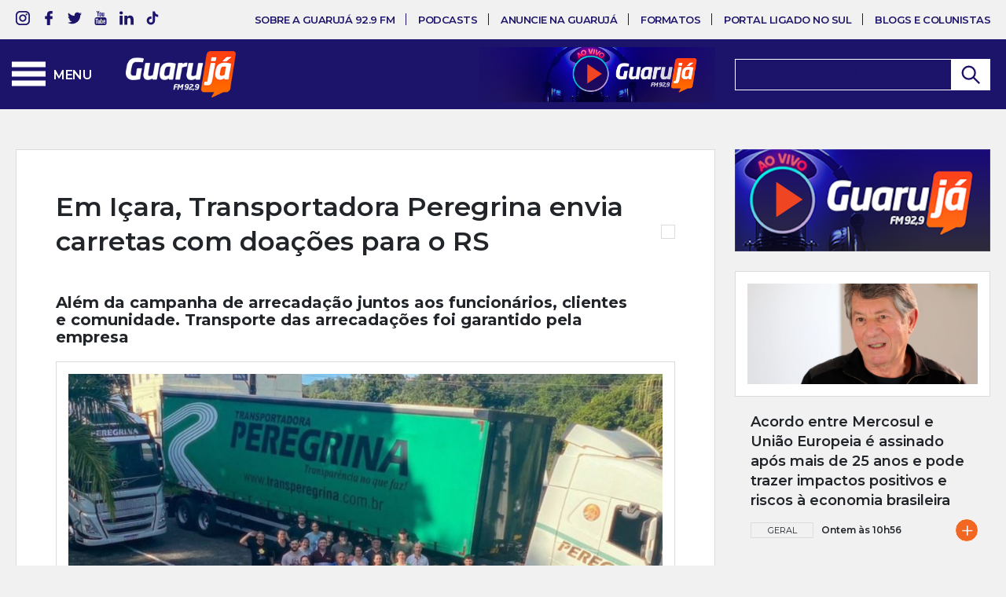

--- FILE ---
content_type: text/html; charset=UTF-8
request_url: https://www.guarujafm929.com.br/geral/em-icara-transportadora-peregrina-envia-carretas-com-doacoes-para-o-rs/
body_size: 25332
content:
<!DOCTYPE html>
<html lang="pt-br">

<head>
	<!-- Global site tag (gtag.js) - Google Analytics -->
	<script async src="https://www.googletagmanager.com/gtag/js?id=UA-158778684-1"></script>
	<script>
		window.dataLayer = window.dataLayer || [];

		function gtag() {
			dataLayer.push(arguments);
		}
		gtag('js', new Date());

		gtag('config', 'UA-158778684-1');
	</script>
	<!-- Google Analytics -->
	<!-- Global site tag (gtag.js) - Google Analytics -->
	<script async src="https://www.googletagmanager.com/gtag/js?id=G-FNP5D4MX26"></script>
	<script>
	  window.dataLayer = window.dataLayer || [];
	  function gtag(){dataLayer.push(arguments);}
	  gtag('js', new Date());

	  gtag('config', 'G-FNP5D4MX26');
	</script>

	<meta charset="UTF-8">

	<title>Em Içara, Transportadora Peregrina envia carretas com doações para o RS - Rádio Guarujá 92.9 FM</title>

	<meta http-equiv="Content-Type" content="text/html; charset=UTF-8" />
	<meta name="viewport" content="width=320, initial-scale=1, minimum-scale=1.0, maximum-scale=1.3, user-scalable=yes">
	<meta name="mobile-web-app-capable" content="yes">

	<meta name="author" content="Neuro Digital" />
	<meta name="name" content="Agência de Comunicação da UNESC">
	<meta name="creator" content="Neuro Digital">
	<meta name="publisher" content="Neuro Digital">
	<meta name="title" content="Agência de Comunicação da UNESC">
	<meta name="generator" content="neuro.digital" />
	<meta name="distributor" content="Local">
	<meta name="url" content="" />
	<meta name="language" content="pt-br" />
	<link rev=made href="mailto:recado@neurodigital.com.br" />

	<meta name="rating" content="General">
	<meta name="robots" content="All">
	<meta name="revisit-After" content="7 days">

	<!-- Favicon -->
	<!-- Gen by: realfavicongenerator.net -->
	<link rel="apple-touch-icon" sizes="180x180" href="https://www.guarujafm929.com.br/wp-content/themes/ligado-no-sul/media/favicon/apple-touch-icon.png">
	<link rel="icon" type="image/png" sizes="32x32" href="https://www.guarujafm929.com.br/wp-content/themes/ligado-no-sul/media/favicon/favicon-32x32.png">
	<link rel="icon" type="image/png" sizes="16x16" href="https://www.guarujafm929.com.br/wp-content/themes/ligado-no-sul/media/favicon/favicon-16x16.png">
	<link rel="manifest" href="https://www.guarujafm929.com.br/wp-content/themes/ligado-no-sul/media/favicon/site.webmanifest">
	<meta name="msapplication-TileColor" content="#FFFFFF">
	<meta name="theme-color" content="#FFFFFF">

	<meta name='robots' content='index, follow, max-image-preview:large, max-snippet:-1, max-video-preview:-1' />
	<style>img:is([sizes="auto" i], [sizes^="auto," i]) { contain-intrinsic-size: 3000px 1500px }</style>
	
	<!-- This site is optimized with the Yoast SEO plugin v26.8 - https://yoast.com/product/yoast-seo-wordpress/ -->
	<link rel="canonical" href="https://www.guarujafm929.com.br/geral/em-icara-transportadora-peregrina-envia-carretas-com-doacoes-para-o-rs/" />
	<meta property="og:locale" content="pt_BR" />
	<meta property="og:type" content="article" />
	<meta property="og:title" content="Em Içara, Transportadora Peregrina envia carretas com doações para o RS - Rádio Guarujá 92.9 FM" />
	<meta property="og:description" content="A situação crítica no estado do Rio Grande do Sul tem mobilizado não apenas autoridades e organizações, mas também a população em geral. Com mais de 100 mortes confirmadas e centenas de pessoas desaparecidas, a devastação causada pelas chuvas tem deixado um rastro de destruição e desespero. Em meio a esse cenário desolador, emerge um [&hellip;]" />
	<meta property="og:url" content="https://www.guarujafm929.com.br/geral/em-icara-transportadora-peregrina-envia-carretas-com-doacoes-para-o-rs/" />
	<meta property="og:site_name" content="Rádio Guarujá 92.9 FM" />
	<meta property="article:published_time" content="2024-05-09T16:29:29+00:00" />
	<meta property="og:image" content="https://www.guarujafm929.com.br/wp-content/uploads/2024/05/peregrina.jpg" />
	<meta property="og:image:width" content="923" />
	<meta property="og:image:height" content="735" />
	<meta property="og:image:type" content="image/jpeg" />
	<meta name="author" content="Rádio Guarujá" />
	<meta name="twitter:card" content="summary_large_image" />
	<meta name="twitter:label1" content="Escrito por" />
	<meta name="twitter:data1" content="Rádio Guarujá" />
	<meta name="twitter:label2" content="Est. tempo de leitura" />
	<meta name="twitter:data2" content="3 minutos" />
	<script type="application/ld+json" class="yoast-schema-graph">{"@context":"https://schema.org","@graph":[{"@type":"Article","@id":"https://www.guarujafm929.com.br/geral/em-icara-transportadora-peregrina-envia-carretas-com-doacoes-para-o-rs/#article","isPartOf":{"@id":"https://www.guarujafm929.com.br/geral/em-icara-transportadora-peregrina-envia-carretas-com-doacoes-para-o-rs/"},"author":{"name":"Rádio Guarujá","@id":"https://www.guarujafm929.com.br/#/schema/person/90c38c36351f799662b668c8d0271b18"},"headline":"Em Içara, Transportadora Peregrina envia carretas com doações para o RS","datePublished":"2024-05-09T16:29:29+00:00","mainEntityOfPage":{"@id":"https://www.guarujafm929.com.br/geral/em-icara-transportadora-peregrina-envia-carretas-com-doacoes-para-o-rs/"},"wordCount":429,"commentCount":0,"publisher":{"@id":"https://www.guarujafm929.com.br/#organization"},"image":{"@id":"https://www.guarujafm929.com.br/geral/em-icara-transportadora-peregrina-envia-carretas-com-doacoes-para-o-rs/#primaryimage"},"thumbnailUrl":"https://www.guarujafm929.com.br/wp-content/uploads/2024/05/peregrina.jpg","articleSection":["Geral"],"inLanguage":"pt-BR","potentialAction":[{"@type":"CommentAction","name":"Comment","target":["https://www.guarujafm929.com.br/geral/em-icara-transportadora-peregrina-envia-carretas-com-doacoes-para-o-rs/#respond"]}]},{"@type":"WebPage","@id":"https://www.guarujafm929.com.br/geral/em-icara-transportadora-peregrina-envia-carretas-com-doacoes-para-o-rs/","url":"https://www.guarujafm929.com.br/geral/em-icara-transportadora-peregrina-envia-carretas-com-doacoes-para-o-rs/","name":"Em Içara, Transportadora Peregrina envia carretas com doações para o RS - Rádio Guarujá 92.9 FM","isPartOf":{"@id":"https://www.guarujafm929.com.br/#website"},"primaryImageOfPage":{"@id":"https://www.guarujafm929.com.br/geral/em-icara-transportadora-peregrina-envia-carretas-com-doacoes-para-o-rs/#primaryimage"},"image":{"@id":"https://www.guarujafm929.com.br/geral/em-icara-transportadora-peregrina-envia-carretas-com-doacoes-para-o-rs/#primaryimage"},"thumbnailUrl":"https://www.guarujafm929.com.br/wp-content/uploads/2024/05/peregrina.jpg","datePublished":"2024-05-09T16:29:29+00:00","breadcrumb":{"@id":"https://www.guarujafm929.com.br/geral/em-icara-transportadora-peregrina-envia-carretas-com-doacoes-para-o-rs/#breadcrumb"},"inLanguage":"pt-BR","potentialAction":[{"@type":"ReadAction","target":["https://www.guarujafm929.com.br/geral/em-icara-transportadora-peregrina-envia-carretas-com-doacoes-para-o-rs/"]}]},{"@type":"ImageObject","inLanguage":"pt-BR","@id":"https://www.guarujafm929.com.br/geral/em-icara-transportadora-peregrina-envia-carretas-com-doacoes-para-o-rs/#primaryimage","url":"https://www.guarujafm929.com.br/wp-content/uploads/2024/05/peregrina.jpg","contentUrl":"https://www.guarujafm929.com.br/wp-content/uploads/2024/05/peregrina.jpg","width":923,"height":735,"caption":"Foto/Instagram"},{"@type":"BreadcrumbList","@id":"https://www.guarujafm929.com.br/geral/em-icara-transportadora-peregrina-envia-carretas-com-doacoes-para-o-rs/#breadcrumb","itemListElement":[{"@type":"ListItem","position":1,"name":"Notícias","item":"https://www.guarujafm929.com.br/noticias/"},{"@type":"ListItem","position":2,"name":"Em Içara, Transportadora Peregrina envia carretas com doações para o RS"}]},{"@type":"WebSite","@id":"https://www.guarujafm929.com.br/#website","url":"https://www.guarujafm929.com.br/","name":"Rádio Guarujá 92.9 FM","description":"Rádio do sul de Santa Catarina","publisher":{"@id":"https://www.guarujafm929.com.br/#organization"},"potentialAction":[{"@type":"SearchAction","target":{"@type":"EntryPoint","urlTemplate":"https://www.guarujafm929.com.br/?s={search_term_string}"},"query-input":{"@type":"PropertyValueSpecification","valueRequired":true,"valueName":"search_term_string"}}],"inLanguage":"pt-BR"},{"@type":"Organization","@id":"https://www.guarujafm929.com.br/#organization","name":"Rádio Guarujá 92.9 FM","url":"https://www.guarujafm929.com.br/","logo":{"@type":"ImageObject","inLanguage":"pt-BR","@id":"https://www.guarujafm929.com.br/#/schema/logo/image/","url":"https://www.guarujafm929.com.br/wp-content/uploads/2022/08/logo.png","contentUrl":"https://www.guarujafm929.com.br/wp-content/uploads/2022/08/logo.png","width":196,"height":83,"caption":"Rádio Guarujá 92.9 FM"},"image":{"@id":"https://www.guarujafm929.com.br/#/schema/logo/image/"}},{"@type":"Person","@id":"https://www.guarujafm929.com.br/#/schema/person/90c38c36351f799662b668c8d0271b18","name":"Rádio Guarujá","image":{"@type":"ImageObject","inLanguage":"pt-BR","@id":"https://www.guarujafm929.com.br/#/schema/person/image/","url":"https://secure.gravatar.com/avatar/506702659927f1859e6cb582ce81a984?s=96&d=wp_user_avatar&r=g","contentUrl":"https://secure.gravatar.com/avatar/506702659927f1859e6cb582ce81a984?s=96&d=wp_user_avatar&r=g","caption":"Rádio Guarujá"},"sameAs":["https://www.guarujafm929.com.br/"],"url":"https://www.guarujafm929.com.br/colunista/guaruja929fm/"}]}</script>
	<!-- / Yoast SEO plugin. -->


<link rel='dns-prefetch' href='//ajax.googleapis.com' />
<link rel='dns-prefetch' href='//cdn.jsdelivr.net' />
<link rel="alternate" type="application/rss+xml" title="Feed de comentários para Rádio Guarujá 92.9 FM &raquo; Em Içara, Transportadora Peregrina envia carretas com doações para o RS" href="https://www.guarujafm929.com.br/geral/em-icara-transportadora-peregrina-envia-carretas-com-doacoes-para-o-rs/feed/" />
<script type="text/javascript">
/* <![CDATA[ */
window._wpemojiSettings = {"baseUrl":"https:\/\/s.w.org\/images\/core\/emoji\/15.0.3\/72x72\/","ext":".png","svgUrl":"https:\/\/s.w.org\/images\/core\/emoji\/15.0.3\/svg\/","svgExt":".svg","source":{"concatemoji":"https:\/\/www.guarujafm929.com.br\/wp-includes\/js\/wp-emoji-release.min.js?ver=6.7.4"}};
/*! This file is auto-generated */
!function(i,n){var o,s,e;function c(e){try{var t={supportTests:e,timestamp:(new Date).valueOf()};sessionStorage.setItem(o,JSON.stringify(t))}catch(e){}}function p(e,t,n){e.clearRect(0,0,e.canvas.width,e.canvas.height),e.fillText(t,0,0);var t=new Uint32Array(e.getImageData(0,0,e.canvas.width,e.canvas.height).data),r=(e.clearRect(0,0,e.canvas.width,e.canvas.height),e.fillText(n,0,0),new Uint32Array(e.getImageData(0,0,e.canvas.width,e.canvas.height).data));return t.every(function(e,t){return e===r[t]})}function u(e,t,n){switch(t){case"flag":return n(e,"\ud83c\udff3\ufe0f\u200d\u26a7\ufe0f","\ud83c\udff3\ufe0f\u200b\u26a7\ufe0f")?!1:!n(e,"\ud83c\uddfa\ud83c\uddf3","\ud83c\uddfa\u200b\ud83c\uddf3")&&!n(e,"\ud83c\udff4\udb40\udc67\udb40\udc62\udb40\udc65\udb40\udc6e\udb40\udc67\udb40\udc7f","\ud83c\udff4\u200b\udb40\udc67\u200b\udb40\udc62\u200b\udb40\udc65\u200b\udb40\udc6e\u200b\udb40\udc67\u200b\udb40\udc7f");case"emoji":return!n(e,"\ud83d\udc26\u200d\u2b1b","\ud83d\udc26\u200b\u2b1b")}return!1}function f(e,t,n){var r="undefined"!=typeof WorkerGlobalScope&&self instanceof WorkerGlobalScope?new OffscreenCanvas(300,150):i.createElement("canvas"),a=r.getContext("2d",{willReadFrequently:!0}),o=(a.textBaseline="top",a.font="600 32px Arial",{});return e.forEach(function(e){o[e]=t(a,e,n)}),o}function t(e){var t=i.createElement("script");t.src=e,t.defer=!0,i.head.appendChild(t)}"undefined"!=typeof Promise&&(o="wpEmojiSettingsSupports",s=["flag","emoji"],n.supports={everything:!0,everythingExceptFlag:!0},e=new Promise(function(e){i.addEventListener("DOMContentLoaded",e,{once:!0})}),new Promise(function(t){var n=function(){try{var e=JSON.parse(sessionStorage.getItem(o));if("object"==typeof e&&"number"==typeof e.timestamp&&(new Date).valueOf()<e.timestamp+604800&&"object"==typeof e.supportTests)return e.supportTests}catch(e){}return null}();if(!n){if("undefined"!=typeof Worker&&"undefined"!=typeof OffscreenCanvas&&"undefined"!=typeof URL&&URL.createObjectURL&&"undefined"!=typeof Blob)try{var e="postMessage("+f.toString()+"("+[JSON.stringify(s),u.toString(),p.toString()].join(",")+"));",r=new Blob([e],{type:"text/javascript"}),a=new Worker(URL.createObjectURL(r),{name:"wpTestEmojiSupports"});return void(a.onmessage=function(e){c(n=e.data),a.terminate(),t(n)})}catch(e){}c(n=f(s,u,p))}t(n)}).then(function(e){for(var t in e)n.supports[t]=e[t],n.supports.everything=n.supports.everything&&n.supports[t],"flag"!==t&&(n.supports.everythingExceptFlag=n.supports.everythingExceptFlag&&n.supports[t]);n.supports.everythingExceptFlag=n.supports.everythingExceptFlag&&!n.supports.flag,n.DOMReady=!1,n.readyCallback=function(){n.DOMReady=!0}}).then(function(){return e}).then(function(){var e;n.supports.everything||(n.readyCallback(),(e=n.source||{}).concatemoji?t(e.concatemoji):e.wpemoji&&e.twemoji&&(t(e.twemoji),t(e.wpemoji)))}))}((window,document),window._wpemojiSettings);
/* ]]> */
</script>
<style id='wp-emoji-styles-inline-css' type='text/css'>

	img.wp-smiley, img.emoji {
		display: inline !important;
		border: none !important;
		box-shadow: none !important;
		height: 1em !important;
		width: 1em !important;
		margin: 0 0.07em !important;
		vertical-align: -0.1em !important;
		background: none !important;
		padding: 0 !important;
	}
</style>
<link rel='stylesheet' id='wp-block-library-css' href='https://www.guarujafm929.com.br/wp-includes/css/dist/block-library/style.min.css?ver=6.7.4' type='text/css' media='all' />
<style id='classic-theme-styles-inline-css' type='text/css'>
/*! This file is auto-generated */
.wp-block-button__link{color:#fff;background-color:#32373c;border-radius:9999px;box-shadow:none;text-decoration:none;padding:calc(.667em + 2px) calc(1.333em + 2px);font-size:1.125em}.wp-block-file__button{background:#32373c;color:#fff;text-decoration:none}
</style>
<style id='global-styles-inline-css' type='text/css'>
:root{--wp--preset--aspect-ratio--square: 1;--wp--preset--aspect-ratio--4-3: 4/3;--wp--preset--aspect-ratio--3-4: 3/4;--wp--preset--aspect-ratio--3-2: 3/2;--wp--preset--aspect-ratio--2-3: 2/3;--wp--preset--aspect-ratio--16-9: 16/9;--wp--preset--aspect-ratio--9-16: 9/16;--wp--preset--color--black: #000000;--wp--preset--color--cyan-bluish-gray: #abb8c3;--wp--preset--color--white: #ffffff;--wp--preset--color--pale-pink: #f78da7;--wp--preset--color--vivid-red: #cf2e2e;--wp--preset--color--luminous-vivid-orange: #ff6900;--wp--preset--color--luminous-vivid-amber: #fcb900;--wp--preset--color--light-green-cyan: #7bdcb5;--wp--preset--color--vivid-green-cyan: #00d084;--wp--preset--color--pale-cyan-blue: #8ed1fc;--wp--preset--color--vivid-cyan-blue: #0693e3;--wp--preset--color--vivid-purple: #9b51e0;--wp--preset--gradient--vivid-cyan-blue-to-vivid-purple: linear-gradient(135deg,rgba(6,147,227,1) 0%,rgb(155,81,224) 100%);--wp--preset--gradient--light-green-cyan-to-vivid-green-cyan: linear-gradient(135deg,rgb(122,220,180) 0%,rgb(0,208,130) 100%);--wp--preset--gradient--luminous-vivid-amber-to-luminous-vivid-orange: linear-gradient(135deg,rgba(252,185,0,1) 0%,rgba(255,105,0,1) 100%);--wp--preset--gradient--luminous-vivid-orange-to-vivid-red: linear-gradient(135deg,rgba(255,105,0,1) 0%,rgb(207,46,46) 100%);--wp--preset--gradient--very-light-gray-to-cyan-bluish-gray: linear-gradient(135deg,rgb(238,238,238) 0%,rgb(169,184,195) 100%);--wp--preset--gradient--cool-to-warm-spectrum: linear-gradient(135deg,rgb(74,234,220) 0%,rgb(151,120,209) 20%,rgb(207,42,186) 40%,rgb(238,44,130) 60%,rgb(251,105,98) 80%,rgb(254,248,76) 100%);--wp--preset--gradient--blush-light-purple: linear-gradient(135deg,rgb(255,206,236) 0%,rgb(152,150,240) 100%);--wp--preset--gradient--blush-bordeaux: linear-gradient(135deg,rgb(254,205,165) 0%,rgb(254,45,45) 50%,rgb(107,0,62) 100%);--wp--preset--gradient--luminous-dusk: linear-gradient(135deg,rgb(255,203,112) 0%,rgb(199,81,192) 50%,rgb(65,88,208) 100%);--wp--preset--gradient--pale-ocean: linear-gradient(135deg,rgb(255,245,203) 0%,rgb(182,227,212) 50%,rgb(51,167,181) 100%);--wp--preset--gradient--electric-grass: linear-gradient(135deg,rgb(202,248,128) 0%,rgb(113,206,126) 100%);--wp--preset--gradient--midnight: linear-gradient(135deg,rgb(2,3,129) 0%,rgb(40,116,252) 100%);--wp--preset--font-size--small: 13px;--wp--preset--font-size--medium: 20px;--wp--preset--font-size--large: 36px;--wp--preset--font-size--x-large: 42px;--wp--preset--spacing--20: 0.44rem;--wp--preset--spacing--30: 0.67rem;--wp--preset--spacing--40: 1rem;--wp--preset--spacing--50: 1.5rem;--wp--preset--spacing--60: 2.25rem;--wp--preset--spacing--70: 3.38rem;--wp--preset--spacing--80: 5.06rem;--wp--preset--shadow--natural: 6px 6px 9px rgba(0, 0, 0, 0.2);--wp--preset--shadow--deep: 12px 12px 50px rgba(0, 0, 0, 0.4);--wp--preset--shadow--sharp: 6px 6px 0px rgba(0, 0, 0, 0.2);--wp--preset--shadow--outlined: 6px 6px 0px -3px rgba(255, 255, 255, 1), 6px 6px rgba(0, 0, 0, 1);--wp--preset--shadow--crisp: 6px 6px 0px rgba(0, 0, 0, 1);}:where(.is-layout-flex){gap: 0.5em;}:where(.is-layout-grid){gap: 0.5em;}body .is-layout-flex{display: flex;}.is-layout-flex{flex-wrap: wrap;align-items: center;}.is-layout-flex > :is(*, div){margin: 0;}body .is-layout-grid{display: grid;}.is-layout-grid > :is(*, div){margin: 0;}:where(.wp-block-columns.is-layout-flex){gap: 2em;}:where(.wp-block-columns.is-layout-grid){gap: 2em;}:where(.wp-block-post-template.is-layout-flex){gap: 1.25em;}:where(.wp-block-post-template.is-layout-grid){gap: 1.25em;}.has-black-color{color: var(--wp--preset--color--black) !important;}.has-cyan-bluish-gray-color{color: var(--wp--preset--color--cyan-bluish-gray) !important;}.has-white-color{color: var(--wp--preset--color--white) !important;}.has-pale-pink-color{color: var(--wp--preset--color--pale-pink) !important;}.has-vivid-red-color{color: var(--wp--preset--color--vivid-red) !important;}.has-luminous-vivid-orange-color{color: var(--wp--preset--color--luminous-vivid-orange) !important;}.has-luminous-vivid-amber-color{color: var(--wp--preset--color--luminous-vivid-amber) !important;}.has-light-green-cyan-color{color: var(--wp--preset--color--light-green-cyan) !important;}.has-vivid-green-cyan-color{color: var(--wp--preset--color--vivid-green-cyan) !important;}.has-pale-cyan-blue-color{color: var(--wp--preset--color--pale-cyan-blue) !important;}.has-vivid-cyan-blue-color{color: var(--wp--preset--color--vivid-cyan-blue) !important;}.has-vivid-purple-color{color: var(--wp--preset--color--vivid-purple) !important;}.has-black-background-color{background-color: var(--wp--preset--color--black) !important;}.has-cyan-bluish-gray-background-color{background-color: var(--wp--preset--color--cyan-bluish-gray) !important;}.has-white-background-color{background-color: var(--wp--preset--color--white) !important;}.has-pale-pink-background-color{background-color: var(--wp--preset--color--pale-pink) !important;}.has-vivid-red-background-color{background-color: var(--wp--preset--color--vivid-red) !important;}.has-luminous-vivid-orange-background-color{background-color: var(--wp--preset--color--luminous-vivid-orange) !important;}.has-luminous-vivid-amber-background-color{background-color: var(--wp--preset--color--luminous-vivid-amber) !important;}.has-light-green-cyan-background-color{background-color: var(--wp--preset--color--light-green-cyan) !important;}.has-vivid-green-cyan-background-color{background-color: var(--wp--preset--color--vivid-green-cyan) !important;}.has-pale-cyan-blue-background-color{background-color: var(--wp--preset--color--pale-cyan-blue) !important;}.has-vivid-cyan-blue-background-color{background-color: var(--wp--preset--color--vivid-cyan-blue) !important;}.has-vivid-purple-background-color{background-color: var(--wp--preset--color--vivid-purple) !important;}.has-black-border-color{border-color: var(--wp--preset--color--black) !important;}.has-cyan-bluish-gray-border-color{border-color: var(--wp--preset--color--cyan-bluish-gray) !important;}.has-white-border-color{border-color: var(--wp--preset--color--white) !important;}.has-pale-pink-border-color{border-color: var(--wp--preset--color--pale-pink) !important;}.has-vivid-red-border-color{border-color: var(--wp--preset--color--vivid-red) !important;}.has-luminous-vivid-orange-border-color{border-color: var(--wp--preset--color--luminous-vivid-orange) !important;}.has-luminous-vivid-amber-border-color{border-color: var(--wp--preset--color--luminous-vivid-amber) !important;}.has-light-green-cyan-border-color{border-color: var(--wp--preset--color--light-green-cyan) !important;}.has-vivid-green-cyan-border-color{border-color: var(--wp--preset--color--vivid-green-cyan) !important;}.has-pale-cyan-blue-border-color{border-color: var(--wp--preset--color--pale-cyan-blue) !important;}.has-vivid-cyan-blue-border-color{border-color: var(--wp--preset--color--vivid-cyan-blue) !important;}.has-vivid-purple-border-color{border-color: var(--wp--preset--color--vivid-purple) !important;}.has-vivid-cyan-blue-to-vivid-purple-gradient-background{background: var(--wp--preset--gradient--vivid-cyan-blue-to-vivid-purple) !important;}.has-light-green-cyan-to-vivid-green-cyan-gradient-background{background: var(--wp--preset--gradient--light-green-cyan-to-vivid-green-cyan) !important;}.has-luminous-vivid-amber-to-luminous-vivid-orange-gradient-background{background: var(--wp--preset--gradient--luminous-vivid-amber-to-luminous-vivid-orange) !important;}.has-luminous-vivid-orange-to-vivid-red-gradient-background{background: var(--wp--preset--gradient--luminous-vivid-orange-to-vivid-red) !important;}.has-very-light-gray-to-cyan-bluish-gray-gradient-background{background: var(--wp--preset--gradient--very-light-gray-to-cyan-bluish-gray) !important;}.has-cool-to-warm-spectrum-gradient-background{background: var(--wp--preset--gradient--cool-to-warm-spectrum) !important;}.has-blush-light-purple-gradient-background{background: var(--wp--preset--gradient--blush-light-purple) !important;}.has-blush-bordeaux-gradient-background{background: var(--wp--preset--gradient--blush-bordeaux) !important;}.has-luminous-dusk-gradient-background{background: var(--wp--preset--gradient--luminous-dusk) !important;}.has-pale-ocean-gradient-background{background: var(--wp--preset--gradient--pale-ocean) !important;}.has-electric-grass-gradient-background{background: var(--wp--preset--gradient--electric-grass) !important;}.has-midnight-gradient-background{background: var(--wp--preset--gradient--midnight) !important;}.has-small-font-size{font-size: var(--wp--preset--font-size--small) !important;}.has-medium-font-size{font-size: var(--wp--preset--font-size--medium) !important;}.has-large-font-size{font-size: var(--wp--preset--font-size--large) !important;}.has-x-large-font-size{font-size: var(--wp--preset--font-size--x-large) !important;}
:where(.wp-block-post-template.is-layout-flex){gap: 1.25em;}:where(.wp-block-post-template.is-layout-grid){gap: 1.25em;}
:where(.wp-block-columns.is-layout-flex){gap: 2em;}:where(.wp-block-columns.is-layout-grid){gap: 2em;}
:root :where(.wp-block-pullquote){font-size: 1.5em;line-height: 1.6;}
</style>
<link rel='stylesheet' id='contact-form-7-css' href='https://www.guarujafm929.com.br/wp-content/plugins/contact-form-7/includes/css/styles.css?ver=6.1.4' type='text/css' media='all' />
<link rel='stylesheet' id='pld-font-awesome-css' href='https://www.guarujafm929.com.br/wp-content/plugins/posts-like-dislike/css/fontawesome/css/all.min.css?ver=1.1.6' type='text/css' media='all' />
<link rel='stylesheet' id='pld-frontend-css' href='https://www.guarujafm929.com.br/wp-content/plugins/posts-like-dislike/css/pld-frontend.css?ver=1.1.6' type='text/css' media='all' />
<link rel='stylesheet' id='fancybox-css' href='https://www.guarujafm929.com.br/wp-content/plugins/w3dev-fancybox/fancybox/jquery.fancybox.min.css?ver=6.7.4' type='text/css' media='all' />
<link rel='stylesheet' id='style-libraries-css' href='https://www.guarujafm929.com.br/wp-content/themes/ligado-no-sul/dist/css/libraries-min.css?ver=6.7.4' type='text/css' media='all' />
<link rel='stylesheet' id='style-geral-css' href='https://www.guarujafm929.com.br/wp-content/themes/ligado-no-sul/style.css?ver=1.0' type='text/css' media='all' />
<link rel='stylesheet' id='slick-style-css' href='https://www.guarujafm929.com.br/wp-content/themes/ligado-no-sul/libraries/slick/slick.css?ver=6.7.4' type='text/css' media='all' />
<link rel='stylesheet' id='slick-style-theme-css' href='https://www.guarujafm929.com.br/wp-content/themes/ligado-no-sul/libraries/slick/slick-theme.css?ver=6.7.4' type='text/css' media='all' />
<link rel='stylesheet' id='fancybox-style-css' href='https://cdn.jsdelivr.net/gh/fancyapps/fancybox@3.5.7/dist/jquery.fancybox.min.css?ver=6.7.4' type='text/css' media='all' />
<link rel='stylesheet' id='addthis_all_pages-css' href='https://www.guarujafm929.com.br/wp-content/plugins/addthis.orig/frontend/build/addthis_wordpress_public.min.css?ver=6.7.4' type='text/css' media='all' />
<script type="text/javascript" src="https://ajax.googleapis.com/ajax/libs/jquery/3.1.1/jquery.min.js?ver=1.0.0" id="jquery-js"></script>
<script type="text/javascript" id="pld-frontend-js-extra">
/* <![CDATA[ */
var pld_js_object = {"admin_ajax_url":"https:\/\/www.guarujafm929.com.br\/wp-admin\/admin-ajax.php","admin_ajax_nonce":"138f1d1411"};
/* ]]> */
</script>
<script type="text/javascript" src="https://www.guarujafm929.com.br/wp-content/plugins/posts-like-dislike/js/pld-frontend.js?ver=1.1.6" id="pld-frontend-js"></script>
<link rel="https://api.w.org/" href="https://www.guarujafm929.com.br/wp-json/" /><link rel="alternate" title="JSON" type="application/json" href="https://www.guarujafm929.com.br/wp-json/wp/v2/posts/7524" /><link rel="EditURI" type="application/rsd+xml" title="RSD" href="https://www.guarujafm929.com.br/xmlrpc.php?rsd" />
<meta name="generator" content="WordPress 6.7.4" />
<link rel='shortlink' href='https://www.guarujafm929.com.br/?p=7524' />
<link rel="alternate" title="oEmbed (JSON)" type="application/json+oembed" href="https://www.guarujafm929.com.br/wp-json/oembed/1.0/embed?url=https%3A%2F%2Fwww.guarujafm929.com.br%2Fgeral%2Fem-icara-transportadora-peregrina-envia-carretas-com-doacoes-para-o-rs%2F" />
<link rel="alternate" title="oEmbed (XML)" type="text/xml+oembed" href="https://www.guarujafm929.com.br/wp-json/oembed/1.0/embed?url=https%3A%2F%2Fwww.guarujafm929.com.br%2Fgeral%2Fem-icara-transportadora-peregrina-envia-carretas-com-doacoes-para-o-rs%2F&#038;format=xml" />

<!-- This site is using AdRotate v5.17.2 to display their advertisements - https://ajdg.solutions/ -->
<!-- AdRotate CSS -->
<style type="text/css" media="screen">
	.g { margin:0px; padding:0px; overflow:hidden; line-height:1; zoom:1; }
	.g img { height:auto; }
	.g-col { position:relative; float:left; }
	.g-col:first-child { margin-left: 0; }
	.g-col:last-child { margin-right: 0; }
	.g-4 { margin:0px;  width:auto; height:auto; }
	.g-3 { margin:0px;  width:auto; height:auto; }
	.g-5 { margin:0px;  width:auto; height:auto; }
	.g-7 { margin:0px;  width:auto; height:auto; }
	.g-8 { margin:0px;  width:auto; height:auto; }
	.g-9 { margin:0px;  width:100%; max-width:350px; height:100%; max-height:750px; }
	.g-10 { margin:0px;  width:auto; height:auto; }
	.g-11 { margin:0px;  width:100%; max-width:800px; height:100%; max-height:800px; }
	.g-12 { margin:0px;  width:auto; height:auto; }
	.g-13 { margin:0px;  width:100%; max-width:1020px; height:100%; max-height:130px; }
	.g-14 { margin:0px;  width:100%; max-width:1020px; height:100%; max-height:250px; }
	@media only screen and (max-width: 480px) {
		.g-col, .g-dyn, .g-single { width:100%; margin-left:0; margin-right:0; }
	}
</style>
<!-- /AdRotate CSS -->

<style>a.pld-like-dislike-trigger {color: #ffffff;}span.pld-count-wrap {color: #ffffff;}a.pld-prevent.pld-undo-trigger  {color: #81d742;}</style><style type="text/css">.recentcomments a{display:inline !important;padding:0 !important;margin:0 !important;}</style></head>

<body class="post-template-default single single-post postid-7524 single-format-standard" data-uri="https://www.guarujafm929.com.br/wp-content/themes/ligado-no-sul/">
	<div id="fb-root"></div>
	<script async defer crossorigin="anonymous" src="https://connect.facebook.net/pt_BR/sdk.js#xfbml=1&version=v6.0&appId=493574091562124&autoLogAppEvents=1"></script>
	<div class="u-maxRow">
		<nav class="l-nav l-nav--withSubMenus scrolled" id="navTopSite" data-turbolinks-permanent>
    <div class="l-nav__global">
        <div class="u-container u-containerFlex">
			<div class="global__social">
				<ul class="c-socialList">
    <li><a href="https://www.instagram.com/guaruja929fm/" target="_blank" title="Instagram"><svg version="1.1" xmlns="http://www.w3.org/2000/svg" xmlns:xlink="http://www.w3.org/1999/xlink" viewBox="0 0 551.034 551.034">
	<path fill="#ddd" d="M386.878,0H164.156C73.64,0,0,73.64,0,164.156v222.722 c0,90.516,73.64,164.156,164.156,164.156h222.722c90.516,0,164.156-73.64,164.156-164.156V164.156 C551.033,73.64,477.393,0,386.878,0z M495.6,386.878c0,60.045-48.677,108.722-108.722,108.722H164.156 c-60.045,0-108.722-48.677-108.722-108.722V164.156c0-60.046,48.677-108.722,108.722-108.722h222.722 c60.045,0,108.722,48.676,108.722,108.722L495.6,386.878L495.6,386.878z"/>
	<path fill="#ddd" d="M275.517,133C196.933,133,133,196.933,133,275.516s63.933,142.517,142.517,142.517 S418.034,354.1,418.034,275.516S354.101,133,275.517,133z M275.517,362.6c-48.095,0-87.083-38.988-87.083-87.083 s38.989-87.083,87.083-87.083c48.095,0,87.083,38.988,87.083,87.083C362.6,323.611,323.611,362.6,275.517,362.6z"/>
	<circle fill="#ddd" cx="418.31" cy="134.07" r="34.15"/>
</svg>
</a></li>
    <li><a href="https://www.facebook.com/guaruja929fm" target="_blank" title="Facebook"><svg version="1.1" xmlns="http://www.w3.org/2000/svg" xmlns:xlink="http://www.w3.org/1999/xlink" width="96.124px" height="96.123px" viewBox="0 0 96.124 96.123">
	<path fill="#ddd" d="M72.089,0.02L59.624,0C45.62,0,36.57,9.285,36.57,23.656v10.907H24.037c-1.083,0-1.96,0.878-1.96,1.961v15.803
		c0,1.083,0.878,1.96,1.96,1.96h12.533v39.876c0,1.083,0.877,1.96,1.96,1.96h16.352c1.083,0,1.96-0.878,1.96-1.96V54.287h14.654
		c1.083,0,1.96-0.877,1.96-1.96l0.006-15.803c0-0.52-0.207-1.018-0.574-1.386c-0.367-0.368-0.867-0.575-1.387-0.575H56.842v-9.246
		c0-4.444,1.059-6.7,6.848-6.7l8.397-0.003c1.082,0,1.959-0.878,1.959-1.96V1.98C74.046,0.899,73.17,0.022,72.089,0.02z"/>
</svg>
</a></li>
    <li><a href="https://twitter.com/radioguaruja929" target="_blank" title="Twitter"><svg version="1.1" xmlns="http://www.w3.org/2000/svg" xmlns:xlink="http://www.w3.org/1999/xlink" viewBox="0 0 612 612">
	<path style="fill:#ddd;" d="M612,116.258c-22.525,9.981-46.694,16.75-72.088,19.772c25.929-15.527,45.777-40.155,55.184-69.411 c-24.322,14.379-51.169,24.82-79.775,30.48c-22.907-24.437-55.49-39.658-91.63-39.658c-69.334,0-125.551,56.217-125.551,125.513 c0,9.828,1.109,19.427,3.251,28.606C197.065,206.32,104.556,156.337,42.641,80.386c-10.823,18.51-16.98,40.078-16.98,63.101 c0,43.559,22.181,81.993,55.835,104.479c-20.575-0.688-39.926-6.348-56.867-15.756v1.568c0,60.806,43.291,111.554,100.693,123.104 c-10.517,2.83-21.607,4.398-33.08,4.398c-8.107,0-15.947-0.803-23.634-2.333c15.985,49.907,62.336,86.199,117.253,87.194 c-42.947,33.654-97.099,53.655-155.916,53.655c-10.134,0-20.116-0.612-29.944-1.721c55.567,35.681,121.536,56.485,192.438,56.485 c230.948,0,357.188-191.291,357.188-357.188l-0.421-16.253C573.872,163.526,595.211,141.422,612,116.258z"/>
</svg>
</a></li>
	<li><a href="https://www.youtube.com/channel/UCaDiw3RyztPl8xG4tGsW4Mg" target="_blank" title="Youtube"><svg version="1.1" xmlns="http://www.w3.org/2000/svg" xmlns:xlink="http://www.w3.org/1999/xlink"  width="90px" height="90px" viewBox="0 0 90 90">
	<path fill="#ddd" d="M70.939,65.832H66l0.023-2.869c0-1.275,1.047-2.318,2.326-2.318h0.315c1.282,0,2.332,1.043,2.332,2.318 L70.939,65.832z M52.413,59.684c-1.253,0-2.278,0.842-2.278,1.873V75.51c0,1.029,1.025,1.869,2.278,1.869 c1.258,0,2.284-0.84,2.284-1.869V61.557C54.697,60.525,53.671,59.684,52.413,59.684z M82.5,51.879v26.544 C82.5,84.79,76.979,90,70.23,90H19.771C13.02,90,7.5,84.79,7.5,78.423V51.879c0-6.367,5.52-11.578,12.271-11.578H70.23 C76.979,40.301,82.5,45.512,82.5,51.879z M23.137,81.305l-0.004-27.961l6.255,0.002v-4.143l-16.674-0.025v4.073l5.205,0.015v28.039 H23.137z M41.887,57.509h-5.215v14.931c0,2.16,0.131,3.24-0.008,3.621c-0.424,1.158-2.33,2.388-3.073,0.125 c-0.126-0.396-0.015-1.591-0.017-3.643l-0.021-15.034h-5.186l0.016,14.798c0.004,2.268-0.051,3.959,0.018,4.729 c0.127,1.357,0.082,2.939,1.341,3.843c2.346,1.69,6.843-0.252,7.968-2.668l-0.01,3.083l4.188,0.005L41.887,57.509L41.887,57.509z  M58.57,74.607L58.559,62.18c-0.004-4.736-3.547-7.572-8.356-3.74l0.021-9.239l-5.209,0.008l-0.025,31.89l4.284-0.062l0.39-1.986 C55.137,84.072,58.578,80.631,58.57,74.607z M74.891,72.96l-3.91,0.021c-0.002,0.155-0.008,0.334-0.01,0.529v2.182 c0,1.168-0.965,2.119-2.137,2.119h-0.766c-1.174,0-2.139-0.951-2.139-2.119V75.45v-2.4v-3.097h8.954v-3.37 c0-2.463-0.063-4.925-0.267-6.333c-0.641-4.454-6.893-5.161-10.051-2.881c-0.991,0.712-1.748,1.665-2.188,2.945 c-0.444,1.281-0.665,3.031-0.665,5.254v7.41C61.714,85.296,76.676,83.555,74.891,72.96z M54.833,32.732 c0.269,0.654,0.687,1.184,1.254,1.584c0.56,0.394,1.276,0.592,2.134,0.592c0.752,0,1.418-0.203,1.998-0.622 c0.578-0.417,1.065-1.04,1.463-1.871l-0.099,2.046h5.813V9.74H62.82v19.24c0,1.042-0.858,1.895-1.907,1.895 c-1.043,0-1.904-0.853-1.904-1.895V9.74h-4.776v16.674c0,2.124,0.039,3.54,0.102,4.258C54.4,31.385,54.564,32.069,54.833,32.732z  M37.217,18.77c0-2.373,0.198-4.226,0.591-5.562c0.396-1.331,1.107-2.401,2.137-3.208c1.027-0.811,2.342-1.217,3.941-1.217 c1.345,0,2.497,0.264,3.459,0.781c0.967,0.52,1.713,1.195,2.23,2.028c0.527,0.836,0.885,1.695,1.076,2.574 c0.195,0.891,0.291,2.235,0.291,4.048v6.252c0,2.293-0.092,3.98-0.271,5.051c-0.177,1.074-0.557,2.07-1.146,3.004 c-0.58,0.924-1.329,1.615-2.237,2.056c-0.918,0.445-1.968,0.663-3.154,0.663c-1.325,0-2.441-0.183-3.361-0.565 c-0.923-0.38-1.636-0.953-2.144-1.714c-0.513-0.762-0.874-1.69-1.092-2.772c-0.219-1.081-0.323-2.707-0.323-4.874L37.217,18.77 L37.217,18.77z M41.77,28.59c0,1.4,1.042,2.543,2.311,2.543c1.27,0,2.308-1.143,2.308-2.543V15.43c0-1.398-1.038-2.541-2.308-2.541 c-1.269,0-2.311,1.143-2.311,2.541V28.59z M25.682,35.235h5.484l0.006-18.96l6.48-16.242h-5.998l-3.445,12.064L24.715,0h-5.936 l6.894,16.284L25.682,35.235z"/>
</svg>
</a></li>
	<li><a href="https://www.linkedin.com/in/r%C3%A1dio-guaruj%C3%A1-8241361a9/" target="_blank" title="LinkedIn"><svg version="1.1" xmlns="http://www.w3.org/2000/svg" xmlns:xlink="http://www.w3.org/1999/xlink" width="430.117px" height="430.117px" viewBox="0 0 430.117 430.117">
	<path fill="#ddd" d="M430.117,261.543V420.56h-92.188V272.193c0-37.271-13.334-62.707-46.703-62.707 c-25.473,0-40.632,17.142-47.301,33.724c-2.432,5.928-3.058,14.179-3.058,22.477V420.56h-92.219c0,0,1.242-251.285,0-277.32h92.21 v39.309c-0.187,0.294-0.43,0.611-0.606,0.896h0.606v-0.896c12.251-18.869,34.13-45.824,83.102-45.824 C384.633,136.724,430.117,176.361,430.117,261.543z M52.183,9.558C20.635,9.558,0,30.251,0,57.463 c0,26.619,20.038,47.94,50.959,47.94h0.616c32.159,0,52.159-21.317,52.159-47.94C103.128,30.251,83.734,9.558,52.183,9.558z  M5.477,420.56h92.184v-277.32H5.477V420.56z"/>
</svg>
</a></li>
	<li><a href="https://www.tiktok.com/@guarujafm929" target="_blank" title="LinkedIn"><svg fill="#ddd" width="90px" height="90px" viewBox="0 0 32 32" version="1.1" xmlns="http://www.w3.org/2000/svg">
<path d="M16.656 1.029c1.637-0.025 3.262-0.012 4.886-0.025 0.054 2.031 0.878 3.859 2.189 5.213l-0.002-0.002c1.411 1.271 3.247 2.095 5.271 2.235l0.028 0.002v5.036c-1.912-0.048-3.71-0.489-5.331-1.247l0.082 0.034c-0.784-0.377-1.447-0.764-2.077-1.196l0.052 0.034c-0.012 3.649 0.012 7.298-0.025 10.934-0.103 1.853-0.719 3.543-1.707 4.954l0.020-0.031c-1.652 2.366-4.328 3.919-7.371 4.011l-0.014 0c-0.123 0.006-0.268 0.009-0.414 0.009-1.73 0-3.347-0.482-4.725-1.319l0.040 0.023c-2.508-1.509-4.238-4.091-4.558-7.094l-0.004-0.041c-0.025-0.625-0.037-1.25-0.012-1.862 0.49-4.779 4.494-8.476 9.361-8.476 0.547 0 1.083 0.047 1.604 0.136l-0.056-0.008c0.025 1.849-0.050 3.699-0.050 5.548-0.423-0.153-0.911-0.242-1.42-0.242-1.868 0-3.457 1.194-4.045 2.861l-0.009 0.030c-0.133 0.427-0.21 0.918-0.21 1.426 0 0.206 0.013 0.41 0.037 0.61l-0.002-0.024c0.332 2.046 2.086 3.59 4.201 3.59 0.061 0 0.121-0.001 0.181-0.004l-0.009 0c1.463-0.044 2.733-0.831 3.451-1.994l0.010-0.018c0.267-0.372 0.45-0.822 0.511-1.311l0.001-0.014c0.125-2.237 0.075-4.461 0.087-6.698 0.012-5.036-0.012-10.060 0.025-15.083z"></path>
</svg></a></li>
</ul>			</div>
			<div class="global__nav">
                <ul id="menu-menu-principal" class="main__menu"><li id="menu-item-4615" class="menu-item menu-item-type-post_type menu-item-object-page menu-item-4615"><a href="https://www.guarujafm929.com.br/sobre/">Sobre a Guarujá 92.9 FM</a></li>
<li id="menu-item-372" class="menu-item menu-item-type-taxonomy menu-item-object-category menu-item-372"><a href="https://www.guarujafm929.com.br/categoria/podcasts/">Podcasts</a></li>
<li id="menu-item-19" class="menu-item menu-item-type-post_type menu-item-object-page menu-item-19"><a href="https://www.guarujafm929.com.br/anuncie/">Anuncie na Guarujá</a></li>
<li id="menu-item-485" class="menu-item menu-item-type-post_type menu-item-object-page menu-item-485"><a href="https://www.guarujafm929.com.br/formatos/">Formatos</a></li>
<li id="menu-item-4608" class="menu-item menu-item-type-custom menu-item-object-custom menu-item-4608"><a href="https://www.ligadonosul.com.br">Portal Ligado no Sul</a></li>
<li id="menu-item-4609" class="menu-item menu-item-type-custom menu-item-object-custom menu-item-4609"><a href="https://www.ligadonosul.com.br/categoria/colunistas/">Blogs e Colunistas</a></li>
</ul>			</div>
		</div>
    </div>
    <style>
        .clima strong,
        .clima span{
            font-size: 18px !important;
        }
    </style>
    <div class="l-nav__main">
        <div class="main__primary">
			<div class="u-container u-containerFlex">
                <div class="c-hamburguer">
                    <div class="c-hamburguer__hero">
                        <span class="bar bar_1"></span>
                        <span class="bar bar_2"></span>
                        <span class="bar bar_3"></span>
                    </div>
                    <span class="text">MENU</span>
                </div>
				<div class="main__brand">
					<a href="https://www.guarujafm929.com.br/">
						<img src="https://www.guarujafm929.com.br/wp-content/themes/ligado-no-sul/media/img/assets/logo.png?1" alt="GuarujaFm">
					</a>
				</div>
				<div class="main__title">
                    <div class="clima" id="c_clima">
                                        </div>
                    <a href="#" class="c-weather controlAovivo " style="margin-left: 0" data-turbolinks-permanent>
    <picture>
        <source srcset="https://www.guarujafm929.com.br/wp-content/themes/ligado-no-sul/media/img/assets/bg_radio.png" media="(max-width: 767px)">
        <img class="img-1" src="https://www.guarujafm929.com.br/wp-content/themes/ligado-no-sul/media/img/assets/bg_radio_2.png?b" alt="RÁDIO GUARUJÁ FM 92.9">
        <img class="img-2" src="https://www.guarujafm929.com.br/wp-content/themes/ligado-no-sul/media/img/assets/bg_radio.png?b" alt="RÁDIO GUARUJÁ FM 92.9">
    </picture>
    <div class="icon"></div>
</a>                    <div class="search">
                        <form action="#" method="get">
	<input type="text" name="s" placeholder="FAÇA SUA PESQUISA">
	<button type="submit">
		<svg xmlns="http://www.w3.org/2000/svg" viewBox="0 0 64 64" aria-labelledby="title"
aria-describedby="desc" role="img" xmlns:xlink="http://www.w3.org/1999/xlink">
  <path data-name="layer2"
  fill="none" stroke="#202020" stroke-miterlimit="10" stroke-width="5" d="M39.049 39.049L56 56"
  ></path>
  <circle data-name="layer1" cx="27" cy="27" r="17" fill="none" stroke="#202020"
  stroke-miterlimit="10" stroke-width="5" stroke-linejoin="round" stroke-linecap="round"></circle>
</svg>	</button>
</form>                    </div>
                    </div>
				</div>
			</div>
		</div>
    </div>
	<div class="l-nav__responsiveContent">
        <span class="closeMenu">&times;</span>
        <div class="navRContainer">
            <form action="#" method="get">
	<input type="text" name="s" placeholder="FAÇA SUA PESQUISA">
	<button type="submit">
		<svg xmlns="http://www.w3.org/2000/svg" viewBox="0 0 64 64" aria-labelledby="title"
aria-describedby="desc" role="img" xmlns:xlink="http://www.w3.org/1999/xlink">
  <path data-name="layer2"
  fill="none" stroke="#202020" stroke-miterlimit="10" stroke-width="5" d="M39.049 39.049L56 56"
  ></path>
  <circle data-name="layer1" cx="27" cy="27" r="17" fill="none" stroke="#202020"
  stroke-miterlimit="10" stroke-width="5" stroke-linejoin="round" stroke-linecap="round"></circle>
</svg>	</button>
</form>            <ul id="menu-menu-principal-1" class="main__menu"><li class="menu-item menu-item-type-post_type menu-item-object-page menu-item-4615"><a href="https://www.guarujafm929.com.br/sobre/">Sobre a Guarujá 92.9 FM</a></li>
<li class="menu-item menu-item-type-taxonomy menu-item-object-category menu-item-372"><a href="https://www.guarujafm929.com.br/categoria/podcasts/">Podcasts</a></li>
<li class="menu-item menu-item-type-post_type menu-item-object-page menu-item-19"><a href="https://www.guarujafm929.com.br/anuncie/">Anuncie na Guarujá</a></li>
<li class="menu-item menu-item-type-post_type menu-item-object-page menu-item-485"><a href="https://www.guarujafm929.com.br/formatos/">Formatos</a></li>
<li class="menu-item menu-item-type-custom menu-item-object-custom menu-item-4608"><a href="https://www.ligadonosul.com.br">Portal Ligado no Sul</a></li>
<li class="menu-item menu-item-type-custom menu-item-object-custom menu-item-4609"><a href="https://www.ligadonosul.com.br/categoria/colunistas/">Blogs e Colunistas</a></li>
</ul>            <ul id="menu-menu-de-categorias" class="main__categories"><li id="menu-item-34" class="menu-item menu-item-type-taxonomy menu-item-object-category current-post-ancestor current-menu-parent current-post-parent menu-item-34"><a href="https://www.guarujafm929.com.br/categoria/geral/">Geral</a></li>
<li id="menu-item-32" class="menu-item menu-item-type-taxonomy menu-item-object-category menu-item-32"><a href="https://www.guarujafm929.com.br/categoria/radio-guaruja-92-9-fm/">Rádio Guarujá 92.9 FM</a></li>
<li id="menu-item-39" class="menu-item menu-item-type-taxonomy menu-item-object-category menu-item-39"><a href="https://www.guarujafm929.com.br/categoria/podcasts/">Podcasts</a></li>
<li id="menu-item-1323" class="menu-item menu-item-type-post_type menu-item-object-page menu-item-1323"><a href="https://www.guarujafm929.com.br/mais-lidas/">Mais Lidas</a></li>
</ul>
            <ul class="c-socialList">
    <li><a href="https://www.instagram.com/guaruja929fm/" target="_blank" title="Instagram"><svg version="1.1" xmlns="http://www.w3.org/2000/svg" xmlns:xlink="http://www.w3.org/1999/xlink" viewBox="0 0 551.034 551.034">
	<path fill="#ddd" d="M386.878,0H164.156C73.64,0,0,73.64,0,164.156v222.722 c0,90.516,73.64,164.156,164.156,164.156h222.722c90.516,0,164.156-73.64,164.156-164.156V164.156 C551.033,73.64,477.393,0,386.878,0z M495.6,386.878c0,60.045-48.677,108.722-108.722,108.722H164.156 c-60.045,0-108.722-48.677-108.722-108.722V164.156c0-60.046,48.677-108.722,108.722-108.722h222.722 c60.045,0,108.722,48.676,108.722,108.722L495.6,386.878L495.6,386.878z"/>
	<path fill="#ddd" d="M275.517,133C196.933,133,133,196.933,133,275.516s63.933,142.517,142.517,142.517 S418.034,354.1,418.034,275.516S354.101,133,275.517,133z M275.517,362.6c-48.095,0-87.083-38.988-87.083-87.083 s38.989-87.083,87.083-87.083c48.095,0,87.083,38.988,87.083,87.083C362.6,323.611,323.611,362.6,275.517,362.6z"/>
	<circle fill="#ddd" cx="418.31" cy="134.07" r="34.15"/>
</svg>
</a></li>
    <li><a href="https://www.facebook.com/guaruja929fm" target="_blank" title="Facebook"><svg version="1.1" xmlns="http://www.w3.org/2000/svg" xmlns:xlink="http://www.w3.org/1999/xlink" width="96.124px" height="96.123px" viewBox="0 0 96.124 96.123">
	<path fill="#ddd" d="M72.089,0.02L59.624,0C45.62,0,36.57,9.285,36.57,23.656v10.907H24.037c-1.083,0-1.96,0.878-1.96,1.961v15.803
		c0,1.083,0.878,1.96,1.96,1.96h12.533v39.876c0,1.083,0.877,1.96,1.96,1.96h16.352c1.083,0,1.96-0.878,1.96-1.96V54.287h14.654
		c1.083,0,1.96-0.877,1.96-1.96l0.006-15.803c0-0.52-0.207-1.018-0.574-1.386c-0.367-0.368-0.867-0.575-1.387-0.575H56.842v-9.246
		c0-4.444,1.059-6.7,6.848-6.7l8.397-0.003c1.082,0,1.959-0.878,1.959-1.96V1.98C74.046,0.899,73.17,0.022,72.089,0.02z"/>
</svg>
</a></li>
    <li><a href="https://twitter.com/radioguaruja929" target="_blank" title="Twitter"><svg version="1.1" xmlns="http://www.w3.org/2000/svg" xmlns:xlink="http://www.w3.org/1999/xlink" viewBox="0 0 612 612">
	<path style="fill:#ddd;" d="M612,116.258c-22.525,9.981-46.694,16.75-72.088,19.772c25.929-15.527,45.777-40.155,55.184-69.411 c-24.322,14.379-51.169,24.82-79.775,30.48c-22.907-24.437-55.49-39.658-91.63-39.658c-69.334,0-125.551,56.217-125.551,125.513 c0,9.828,1.109,19.427,3.251,28.606C197.065,206.32,104.556,156.337,42.641,80.386c-10.823,18.51-16.98,40.078-16.98,63.101 c0,43.559,22.181,81.993,55.835,104.479c-20.575-0.688-39.926-6.348-56.867-15.756v1.568c0,60.806,43.291,111.554,100.693,123.104 c-10.517,2.83-21.607,4.398-33.08,4.398c-8.107,0-15.947-0.803-23.634-2.333c15.985,49.907,62.336,86.199,117.253,87.194 c-42.947,33.654-97.099,53.655-155.916,53.655c-10.134,0-20.116-0.612-29.944-1.721c55.567,35.681,121.536,56.485,192.438,56.485 c230.948,0,357.188-191.291,357.188-357.188l-0.421-16.253C573.872,163.526,595.211,141.422,612,116.258z"/>
</svg>
</a></li>
	<li><a href="https://www.youtube.com/channel/UCaDiw3RyztPl8xG4tGsW4Mg" target="_blank" title="Youtube"><svg version="1.1" xmlns="http://www.w3.org/2000/svg" xmlns:xlink="http://www.w3.org/1999/xlink"  width="90px" height="90px" viewBox="0 0 90 90">
	<path fill="#ddd" d="M70.939,65.832H66l0.023-2.869c0-1.275,1.047-2.318,2.326-2.318h0.315c1.282,0,2.332,1.043,2.332,2.318 L70.939,65.832z M52.413,59.684c-1.253,0-2.278,0.842-2.278,1.873V75.51c0,1.029,1.025,1.869,2.278,1.869 c1.258,0,2.284-0.84,2.284-1.869V61.557C54.697,60.525,53.671,59.684,52.413,59.684z M82.5,51.879v26.544 C82.5,84.79,76.979,90,70.23,90H19.771C13.02,90,7.5,84.79,7.5,78.423V51.879c0-6.367,5.52-11.578,12.271-11.578H70.23 C76.979,40.301,82.5,45.512,82.5,51.879z M23.137,81.305l-0.004-27.961l6.255,0.002v-4.143l-16.674-0.025v4.073l5.205,0.015v28.039 H23.137z M41.887,57.509h-5.215v14.931c0,2.16,0.131,3.24-0.008,3.621c-0.424,1.158-2.33,2.388-3.073,0.125 c-0.126-0.396-0.015-1.591-0.017-3.643l-0.021-15.034h-5.186l0.016,14.798c0.004,2.268-0.051,3.959,0.018,4.729 c0.127,1.357,0.082,2.939,1.341,3.843c2.346,1.69,6.843-0.252,7.968-2.668l-0.01,3.083l4.188,0.005L41.887,57.509L41.887,57.509z  M58.57,74.607L58.559,62.18c-0.004-4.736-3.547-7.572-8.356-3.74l0.021-9.239l-5.209,0.008l-0.025,31.89l4.284-0.062l0.39-1.986 C55.137,84.072,58.578,80.631,58.57,74.607z M74.891,72.96l-3.91,0.021c-0.002,0.155-0.008,0.334-0.01,0.529v2.182 c0,1.168-0.965,2.119-2.137,2.119h-0.766c-1.174,0-2.139-0.951-2.139-2.119V75.45v-2.4v-3.097h8.954v-3.37 c0-2.463-0.063-4.925-0.267-6.333c-0.641-4.454-6.893-5.161-10.051-2.881c-0.991,0.712-1.748,1.665-2.188,2.945 c-0.444,1.281-0.665,3.031-0.665,5.254v7.41C61.714,85.296,76.676,83.555,74.891,72.96z M54.833,32.732 c0.269,0.654,0.687,1.184,1.254,1.584c0.56,0.394,1.276,0.592,2.134,0.592c0.752,0,1.418-0.203,1.998-0.622 c0.578-0.417,1.065-1.04,1.463-1.871l-0.099,2.046h5.813V9.74H62.82v19.24c0,1.042-0.858,1.895-1.907,1.895 c-1.043,0-1.904-0.853-1.904-1.895V9.74h-4.776v16.674c0,2.124,0.039,3.54,0.102,4.258C54.4,31.385,54.564,32.069,54.833,32.732z  M37.217,18.77c0-2.373,0.198-4.226,0.591-5.562c0.396-1.331,1.107-2.401,2.137-3.208c1.027-0.811,2.342-1.217,3.941-1.217 c1.345,0,2.497,0.264,3.459,0.781c0.967,0.52,1.713,1.195,2.23,2.028c0.527,0.836,0.885,1.695,1.076,2.574 c0.195,0.891,0.291,2.235,0.291,4.048v6.252c0,2.293-0.092,3.98-0.271,5.051c-0.177,1.074-0.557,2.07-1.146,3.004 c-0.58,0.924-1.329,1.615-2.237,2.056c-0.918,0.445-1.968,0.663-3.154,0.663c-1.325,0-2.441-0.183-3.361-0.565 c-0.923-0.38-1.636-0.953-2.144-1.714c-0.513-0.762-0.874-1.69-1.092-2.772c-0.219-1.081-0.323-2.707-0.323-4.874L37.217,18.77 L37.217,18.77z M41.77,28.59c0,1.4,1.042,2.543,2.311,2.543c1.27,0,2.308-1.143,2.308-2.543V15.43c0-1.398-1.038-2.541-2.308-2.541 c-1.269,0-2.311,1.143-2.311,2.541V28.59z M25.682,35.235h5.484l0.006-18.96l6.48-16.242h-5.998l-3.445,12.064L24.715,0h-5.936 l6.894,16.284L25.682,35.235z"/>
</svg>
</a></li>
	<li><a href="https://www.linkedin.com/in/r%C3%A1dio-guaruj%C3%A1-8241361a9/" target="_blank" title="LinkedIn"><svg version="1.1" xmlns="http://www.w3.org/2000/svg" xmlns:xlink="http://www.w3.org/1999/xlink" width="430.117px" height="430.117px" viewBox="0 0 430.117 430.117">
	<path fill="#ddd" d="M430.117,261.543V420.56h-92.188V272.193c0-37.271-13.334-62.707-46.703-62.707 c-25.473,0-40.632,17.142-47.301,33.724c-2.432,5.928-3.058,14.179-3.058,22.477V420.56h-92.219c0,0,1.242-251.285,0-277.32h92.21 v39.309c-0.187,0.294-0.43,0.611-0.606,0.896h0.606v-0.896c12.251-18.869,34.13-45.824,83.102-45.824 C384.633,136.724,430.117,176.361,430.117,261.543z M52.183,9.558C20.635,9.558,0,30.251,0,57.463 c0,26.619,20.038,47.94,50.959,47.94h0.616c32.159,0,52.159-21.317,52.159-47.94C103.128,30.251,83.734,9.558,52.183,9.558z  M5.477,420.56h92.184v-277.32H5.477V420.56z"/>
</svg>
</a></li>
	<li><a href="https://www.tiktok.com/@guarujafm929" target="_blank" title="LinkedIn"><svg fill="#ddd" width="90px" height="90px" viewBox="0 0 32 32" version="1.1" xmlns="http://www.w3.org/2000/svg">
<path d="M16.656 1.029c1.637-0.025 3.262-0.012 4.886-0.025 0.054 2.031 0.878 3.859 2.189 5.213l-0.002-0.002c1.411 1.271 3.247 2.095 5.271 2.235l0.028 0.002v5.036c-1.912-0.048-3.71-0.489-5.331-1.247l0.082 0.034c-0.784-0.377-1.447-0.764-2.077-1.196l0.052 0.034c-0.012 3.649 0.012 7.298-0.025 10.934-0.103 1.853-0.719 3.543-1.707 4.954l0.020-0.031c-1.652 2.366-4.328 3.919-7.371 4.011l-0.014 0c-0.123 0.006-0.268 0.009-0.414 0.009-1.73 0-3.347-0.482-4.725-1.319l0.040 0.023c-2.508-1.509-4.238-4.091-4.558-7.094l-0.004-0.041c-0.025-0.625-0.037-1.25-0.012-1.862 0.49-4.779 4.494-8.476 9.361-8.476 0.547 0 1.083 0.047 1.604 0.136l-0.056-0.008c0.025 1.849-0.050 3.699-0.050 5.548-0.423-0.153-0.911-0.242-1.42-0.242-1.868 0-3.457 1.194-4.045 2.861l-0.009 0.030c-0.133 0.427-0.21 0.918-0.21 1.426 0 0.206 0.013 0.41 0.037 0.61l-0.002-0.024c0.332 2.046 2.086 3.59 4.201 3.59 0.061 0 0.121-0.001 0.181-0.004l-0.009 0c1.463-0.044 2.733-0.831 3.451-1.994l0.010-0.018c0.267-0.372 0.45-0.822 0.511-1.311l0.001-0.014c0.125-2.237 0.075-4.461 0.087-6.698 0.012-5.036-0.012-10.060 0.025-15.083z"></path>
</svg></a></li>
</ul>        </div>
	</div>
	<div class="l-nav__maskMenu"></div>
</nav>		<div id="w_ieDetect" class="u-dnone">
    <i>
        <svg xmlns="http://www.w3.org/2000/svg" viewBox="0 0 64 64" aria-labelledby="title"
             aria-describedby="desc" role="img" xmlns:xlink="http://www.w3.org/1999/xlink">
            <path data-name="layer1"
                  d="M2 6.5v40h18v11l12-11h30v-40zm32.1 33.1a3 3 0 0 1-4.2 0 3 3 0 0 1 0-4.2 3.1 3.1 0 0 1 4.2 0 3 3 0 0 1 0 4.3zm1-23.8L34 30.4a2 2 0 0 1-4 0l-1.1-14.6a3.1 3.1 0 0 1 6.2-.5 3.4 3.4 0 0 1 0 .5z"
                  fill="#f7941d"></path>
        </svg>    </i>
    <p>Para uma melhor experiência neste site, utilize um navegador mais moderno. Clique nas opções abaixo para ir à página de download<br><strong>Indicamos essas 4 opções:</strong></p>
    <div class="w_ieDetect__listBrowsers">
        <a href="https://www.google.com/intl/pt-BR/chrome/" target="_blank">Google Chrome</a>
        <a href="https://www.opera.com/pt-br/" target="_blank">Opera</a>
        <a href="https://www.mozilla.org/pt-BR/firefox/new/" target="_blank">Mozilla Firefox</a>
        <a href="https://www.microsoft.com/pt-br/windows/microsoft-edge" target="_blank">Microsoft Edge</a>
    </div>
    <span class="w_ieDetect__unlockSite">Ok, estou ciente e quero continuar usando um navegador inferior.</span>
</div>

<div id="w_ieDetect__mask" class="u-dnone"></div>        <main id="page__openPost" class="innerPage geral">
            <div class="u-container blogContentHero">
                <div class="contentBlog">
                    <!-- Há banners, eles são deficientes ou nenhum qualificado para este local! -->                    <div class="innerContentBlog">
                        <article class="c-article c-articleSingle">

                            <div class="c-articleHeader">
                                <h1>Em Içara, Transportadora Peregrina envia carretas com doações para o RS</h1>
                                <div class="shareTopContent"><!-- Created with a shortcode from an AddThis plugin --><div class="addthis_inline_share_toolbox_rf5y addthis_tool"></div><!-- End of short code snippet --></div>
                            </div>
                            <h2 style="padding-left:0;">Além da campanha de arrecadação juntos aos funcionários, clientes e comunidade. Transporte das arrecadações foi garantido pela empresa</h2>                            <div class="imageContent">
                                                                <figure class="wp-block-image size-large">
                                    <div class="u-aspectRatioX u-aspectRatio--16-9X">
                                        <img width="923" height="735" src="https://www.guarujafm929.com.br/wp-content/uploads/2024/05/peregrina.jpg" class="c-postCard__img wp-post-image" alt="" decoding="async" fetchpriority="high" srcset="https://www.guarujafm929.com.br/wp-content/uploads/2024/05/peregrina.jpg 923w, https://www.guarujafm929.com.br/wp-content/uploads/2024/05/peregrina-400x319.jpg 400w, https://www.guarujafm929.com.br/wp-content/uploads/2024/05/peregrina-768x612.jpg 768w" sizes="(max-width: 923px) 100vw, 923px" />                                    </div>
                                    <figcaption><span>Por Rádio Guarujá</span><span class="dateStyle">09/05/2024 </span><span>13h29</span>
                                        <div class="legenda">Foto/Instagram</div>
                                    </figcaption>
                                </figure>
                            </div>
                            <div class="at-above-post addthis_tool" data-url="https://www.guarujafm929.com.br/geral/em-icara-transportadora-peregrina-envia-carretas-com-doacoes-para-o-rs/"></div><p style="text-align: justify;">A situação crítica no estado do Rio Grande do Sul tem mobilizado não apenas autoridades e organizações, mas também a população em geral. Com mais de 100 mortes confirmadas e centenas de pessoas desaparecidas, a devastação causada pelas chuvas tem deixado um rastro de destruição e desespero.</p>
<p style="text-align: justify;">Em meio a esse cenário desolador, emerge um movimento de solidariedade sem precedentes em Santa Catarina, que se torna um verdadeiro exemplo de união e generosidade. Diversas ações têm sido organizadas para arrecadar donativos e auxiliar as vítimas das enchentes no estado vizinho.</p>
<p style="text-align: justify;">Nesse contexto, empresas locais têm se destacado ao oferecer apoio logístico para o transporte dos donativos até as áreas afetadas. Um exemplo é a Transportadora Peregrina, com sede em Içara, que disponibilizou suas carretas para levar ajuda aos gaúchos atingidos pelas chuvas.</p>
<p style="text-align: justify;">O Jornal da Guarujá conversou com Jair Manoel Lima, diretor e CEO da Transportadora Peregrina, sobre essa iniciativa solidária. “”Santa Catarina é campeã do mundo em solidariedade. (…) Além de arrecadar os donativos, os catarinenses vêm dando um show de solidariedade”, afirma Jair. “Precisamos garantir a logística, e a forma mais viável no momento é através do transporte terrestre, via caminhões.”</p>
<p style="text-align: justify;">,Apesar das dificuldades causadas pela destruição das estradas, Jair destaca o compromisso em enviar ajuda para as regiões mais afetadas. “Mesmo com as rodovias parcialmente destruídas, é possível chegar em algumas áreas. Estamos encaminhando caminhões para lá, mobilizando nossos colaboradores e até mesmo contando com o apoio de parceiros.”</p>
<p style="text-align: justify;">Além da disponibilização das carretas para o transporte dos donativos, a Transportadora Peregrina também organizou uma campanha interna para arrecadar materiais de ajuda. “O movimento foi espontâneo, tanto por parte dos nossos funcionários quanto de parceiros e empresários da região”, explica Jair. “Já temos oito carretas carregadas com mantimentos a caminho do Rio Grande do Sul.”</p>
<p style="text-align: justify;">Diante da magnitude da tragédia, Jair ressalta a importância de manter o engajamento e a solidariedade a longo prazo. “É fundamental que não esqueçamos das vítimas após as primeiras semanas. A reconstrução será um processo demorado, e é essencial continuarmos apoiando e acompanhando as comunidades afetadas.”</p>
<p style="text-align: justify;">A comunidade ainda pode contribuir com doações na Transportadora Peregrina, que continuará recebendo mantimentos e materiais de ajuda para enviar ao Rio Grande do Sul.</p>
<p style="text-align: justify;">Confira entrevista completa</p>
<p><iframe title="Jornal da Guarujá – quinta-feira, 09 de maio de 2024" width="500" height="281" src="https://www.youtube.com/embed/dCafln24Pw8?feature=oembed" frameborder="0" allow="accelerometer; autoplay; clipboard-write; encrypted-media; gyroscope; picture-in-picture; web-share" referrerpolicy="strict-origin-when-cross-origin" allowfullscreen></iframe></p>
<!-- AddThis Advanced Settings above via filter on the_content --><!-- AddThis Advanced Settings below via filter on the_content --><!-- AddThis Advanced Settings generic via filter on the_content --><!-- AddThis Share Buttons above via filter on the_content --><!-- AddThis Share Buttons below via filter on the_content --><div class="at-below-post addthis_tool" data-url="https://www.guarujafm929.com.br/geral/em-icara-transportadora-peregrina-envia-carretas-com-doacoes-para-o-rs/"></div><!-- AddThis Share Buttons generic via filter on the_content --><div class="pld-like-dislike-wrap pld-template-1">
    <div class="pld-like-wrap  pld-common-wrap">
    <a href="javascript:void(0)" class="pld-like-trigger pld-like-dislike-trigger  " title="" data-post-id="7524" data-trigger-type="like" data-restriction="cookie" data-already-liked="0">
                        <i class="fas fa-thumbs-up"></i>
                </a>
    <span class="pld-like-count-wrap pld-count-wrap">0    </span>
</div><div class="pld-dislike-wrap  pld-common-wrap">
    <a href="javascript:void(0)" class="pld-dislike-trigger pld-like-dislike-trigger  " title="" data-post-id="7524" data-trigger-type="dislike" data-restriction="cookie" data-already-liked="0">
                        <i class="fas fa-thumbs-down"></i>
                </a>
    <span class="pld-dislike-count-wrap pld-count-wrap">0</span>
</div></div>
                            <div class="shareContent">
                                <h4>Compartilhe essa notícia</h4>
                                <!-- Created with a shortcode from an AddThis plugin --><div class="addthis_inline_share_toolbox_1pi3 addthis_tool"></div><!-- End of short code snippet -->                            </div>
                        </article>

                        
                            <div class="adPubliPost"><!-- Há banners, eles são deficientes ou nenhum qualificado para este local! --></div>
                            <section class="relatedPosts">
                                                                    <div class="c-card c-card-posts">
                                                                                    <figure class="c-card__figure">
                                                <a href="https://www.guarujafm929.com.br/geral/taxacao-dos-eua-preocupa-setor-madeireiro-de-sc/">
                                                    <img width="360" height="270" src="https://www.guarujafm929.com.br/wp-content/uploads/2025/04/mario-cezar-75-scaled-e1709553170372-360x270.jpg" class="c-postCard__img wp-post-image" alt="" decoding="async" srcset="https://www.guarujafm929.com.br/wp-content/uploads/2025/04/mario-cezar-75-scaled-e1709553170372-360x270.jpg 360w, https://www.guarujafm929.com.br/wp-content/uploads/2025/04/mario-cezar-75-scaled-e1709553170372-635x475.jpg 635w" sizes="(max-width: 360px) 100vw, 360px" />                                                </a>
                                            </figure>
                                                                                <div class="c-card__content">
                                            <div>
                                                <h1><a href="https://www.guarujafm929.com.br/geral/taxacao-dos-eua-preocupa-setor-madeireiro-de-sc/">Taxação dos EUA preocupa setor madeireiro de SC</a></h1>
                                            </div>
                                            <span> <a class=" c-btn c-small-btn" href="https://www.guarujafm929.com.br/categoria/geral/" title="Category Name">Geral</a> <time>03/04/2025 às 14h37</time> </span>                                            <a href="https://www.guarujafm929.com.br/geral/taxacao-dos-eua-preocupa-setor-madeireiro-de-sc/" class="btnPlus"> + </a>
                                        </div>
                                    </div>
                                                                    <div class="c-card c-card-posts">
                                                                                    <figure class="c-card__figure">
                                                <a href="https://www.guarujafm929.com.br/geral/camara-de-lauro-muller-convoca-prefeita-para-esclarecer-falta-dagua-no-guata/">
                                                    <img width="360" height="270" src="https://www.guarujafm929.com.br/wp-content/uploads/2024/11/lindomar-cataneo-360x270.jpg" class="c-postCard__img wp-post-image" alt="" decoding="async" loading="lazy" srcset="https://www.guarujafm929.com.br/wp-content/uploads/2024/11/lindomar-cataneo-360x270.jpg 360w, https://www.guarujafm929.com.br/wp-content/uploads/2024/11/lindomar-cataneo-635x475.jpg 635w" sizes="auto, (max-width: 360px) 100vw, 360px" />                                                </a>
                                            </figure>
                                                                                <div class="c-card__content">
                                            <div>
                                                <h1><a href="https://www.guarujafm929.com.br/geral/camara-de-lauro-muller-convoca-prefeita-para-esclarecer-falta-dagua-no-guata/">Câmara de Lauro Müller convoca prefeita para esclarecer falta d’água no Guatá</a></h1>
                                            </div>
                                            <span> <a class=" c-btn c-small-btn" href="https://www.guarujafm929.com.br/categoria/geral/" title="Category Name">Geral</a> <time>21/11/2024 às 13h59</time> </span>                                            <a href="https://www.guarujafm929.com.br/geral/camara-de-lauro-muller-convoca-prefeita-para-esclarecer-falta-dagua-no-guata/" class="btnPlus"> + </a>
                                        </div>
                                    </div>
                                                            </section>
                                            </div>

                                            <a href="https://www.guarujafm929.com.br/noticias" class="c-btn bg-white center-block fw-bold c-big-btn">VER MAIS NOTÍCIAS</a>
                                    </div>
                    <aside class="l-asideBlog">
                <div class="contentPubTop m-bottom-25" data-turbolinks-permanent>
            <a href="#" class="c-weather controlAovivo " style="margin-left: 0" data-turbolinks-permanent>
    <picture>
        <source srcset="https://www.guarujafm929.com.br/wp-content/themes/ligado-no-sul/media/img/assets/bg_radio.png" media="(max-width: 767px)">
        <img class="img-1" src="https://www.guarujafm929.com.br/wp-content/themes/ligado-no-sul/media/img/assets/bg_radio_2.png?b" alt="RÁDIO GUARUJÁ FM 92.9">
        <img class="img-2" src="https://www.guarujafm929.com.br/wp-content/themes/ligado-no-sul/media/img/assets/bg_radio.png?b" alt="RÁDIO GUARUJÁ FM 92.9">
    </picture>
    <div class="icon"></div>
</a>        </div>
        	            <div class="c-card c-card-posts">
                            <figure class="c-card__figure">
                    <a href="https://www.guarujafm929.com.br/geral/acordo-entre-mercosul-e-uniao-europeia-e-assinado-apos-mais-de-25-anos-e-pode-trazer-impactos-positivos-e-riscos-a-economia-brasileira/">
                        <img width="800" height="350" src="https://www.guarujafm929.com.br/wp-content/uploads/2026/01/acordo-entre-mercosul-e-uniao-europeia-e-assinado-apos-mais-de-25-anos-e-pode-trazer-impactos-positivos-e-riscos-a-economia-brasileira-800x350.jpg" class="c-postCard__img wp-post-image" alt="" decoding="async" loading="lazy" />                    </a>
                </figure>
                        <div class="c-card__content">
                <div>
                    <h1><a href="https://www.guarujafm929.com.br/geral/acordo-entre-mercosul-e-uniao-europeia-e-assinado-apos-mais-de-25-anos-e-pode-trazer-impactos-positivos-e-riscos-a-economia-brasileira/">Acordo entre Mercosul e União Europeia é assinado após mais de 25 anos e pode trazer impactos positivos e riscos à economia brasileira</a></h1>
                </div>
                <span> <a class=" c-btn c-small-btn" href="https://www.guarujafm929.com.br/categoria/geral/" title="Category Name">Geral</a> <time>Ontem às 10h56</time> </span>                <a href="https://www.guarujafm929.com.br/geral/acordo-entre-mercosul-e-uniao-europeia-e-assinado-apos-mais-de-25-anos-e-pode-trazer-impactos-positivos-e-riscos-a-economia-brasileira/" class="btnPlus"> + </a>
            </div>
        </div>
        <div class="c-widget c-widget--podcasts">
        <div class="c-widget__head">
            <h2>Podcasts</h2>
            <i><svg enable-background="new 0 0 427.652 427.652" viewBox="0 0 427.652 427.652" xmlns="http://www.w3.org/2000/svg"><path d="m213.826 0c-118.093 0-213.826 95.733-213.826 213.826s95.733 213.826 213.826 213.826 213.826-95.733 213.826-213.826-95.733-213.826-213.826-213.826zm93.06 310.32c-2.719 4.652-7.612 7.246-12.638 7.247-2.506 0-5.044-.645-7.364-2-38.425-22.456-82.815-26.065-113.295-25.138-33.763 1.027-58.523 7.692-58.769 7.76-7.783 2.126-15.826-2.454-17.961-10.236-2.134-7.781 2.43-15.819 10.209-17.962 1.116-.307 27.76-7.544 64.811-8.766 21.824-.72 42.834.801 62.438 4.52 24.83 4.71 47.48 12.978 67.322 24.574 6.973 4.074 9.321 13.03 5.247 20.001zm27.184-56.459c-3.22 5.511-9.016 8.583-14.97 8.584-2.968 0-5.975-.763-8.723-2.369-45.514-26.6-98.097-30.873-134.2-29.776-39.994 1.217-69.323 9.112-69.614 9.192-9.217 2.515-18.746-2.906-21.275-12.124-2.528-9.218 2.879-18.738 12.093-21.277 1.322-.364 32.882-8.937 76.77-10.384 25.853-.852 50.739.949 73.96 5.354 29.412 5.58 56.241 15.373 79.744 29.108 8.26 4.826 11.042 15.434 6.215 23.692zm16.711-51.335c-3.641 0-7.329-.936-10.7-2.906-108.207-63.238-248.572-25.643-249.977-25.255-11.313 3.117-23.008-3.527-26.124-14.839-3.117-11.312 3.527-23.008 14.839-26.124 1.621-.447 40.333-10.962 94.166-12.737 31.713-1.044 62.237 1.164 90.72 6.567 36.077 6.844 68.987 18.856 97.815 35.704 10.13 5.92 13.543 18.931 7.623 29.061-3.95 6.76-11.059 10.529-18.362 10.529z" fill="#00d95f"/></svg></i>
        </div>
        <div class="c-widget__content">
            <ul>
                                    <li>
                        <a title="Geral - Taxação dos EUA preocupa setor madeireiro de SC" href="https://www.guarujafm929.com.br/geral/taxacao-dos-eua-preocupa-setor-madeireiro-de-sc/">
                            <figure>
                                <svg height="32px" style="enable-background:new 0 0 24 32;margin-left: 15%;" version="1.1" viewBox="0 0 24 32" width="24px" xml:space="preserve" xmlns="http://www.w3.org/2000/svg" xmlns:xlink="http://www.w3.org/1999/xlink"><g id="Layer_1"/><g id="play"><polygon fill="#FFFFFF" points="0,0 24,16 0,32"/></g></svg>                            </figure>
                            <div class="podCastMeta">
                                <h3>Geral</h3>
                                <div>
                                    <span>Íntegra 03/04/2025</span>
                                    <span>Taxação dos EUA preocupa setor madeireiro de SC</span>
                                </div>
                            </div>
                        </a>
                    </li>
                                    <li>
                        <a title="Geral - Câmara de Lauro Müller convoca prefeita para esclarecer falta d’água no Guatá" href="https://www.guarujafm929.com.br/geral/camara-de-lauro-muller-convoca-prefeita-para-esclarecer-falta-dagua-no-guata/">
                            <figure>
                                <svg height="32px" style="enable-background:new 0 0 24 32;margin-left: 15%;" version="1.1" viewBox="0 0 24 32" width="24px" xml:space="preserve" xmlns="http://www.w3.org/2000/svg" xmlns:xlink="http://www.w3.org/1999/xlink"><g id="Layer_1"/><g id="play"><polygon fill="#FFFFFF" points="0,0 24,16 0,32"/></g></svg>                            </figure>
                            <div class="podCastMeta">
                                <h3>Geral</h3>
                                <div>
                                    <span>Íntegra 21/11/2024</span>
                                    <span>Câmara de Lauro Müller convoca prefeita para esclarecer falta d’água no Guatá</span>
                                </div>
                            </div>
                        </a>
                    </li>
                                    <li>
                        <a title="Podcasts - REMEMBER NIGHT em Orleans: Uma noite de tributo ao ABBA e aos anos 80" href="https://www.guarujafm929.com.br/podcasts/remember-night-em-orleans-uma-noite-de-tributo-ao-abba-e-aos-anos-80/">
                            <figure>
                                <svg height="32px" style="enable-background:new 0 0 24 32;margin-left: 15%;" version="1.1" viewBox="0 0 24 32" width="24px" xml:space="preserve" xmlns="http://www.w3.org/2000/svg" xmlns:xlink="http://www.w3.org/1999/xlink"><g id="Layer_1"/><g id="play"><polygon fill="#FFFFFF" points="0,0 24,16 0,32"/></g></svg>                            </figure>
                            <div class="podCastMeta">
                                <h3>Podcasts</h3>
                                <div>
                                    <span>Íntegra 05/04/2024</span>
                                    <span>REMEMBER NIGHT em Orleans: Uma noite de tributo ao ABBA e aos anos 80</span>
                                </div>
                            </div>
                        </a>
                    </li>
                                    <li>
                        <a title="É pra já - Mark Knopfler está de volta!" href="https://www.guarujafm929.com.br/podcasts/e-pra-ja/mark-knopfler-esta-de-volta/">
                            <figure>
                                <svg height="32px" style="enable-background:new 0 0 24 32;margin-left: 15%;" version="1.1" viewBox="0 0 24 32" width="24px" xml:space="preserve" xmlns="http://www.w3.org/2000/svg" xmlns:xlink="http://www.w3.org/1999/xlink"><g id="Layer_1"/><g id="play"><polygon fill="#FFFFFF" points="0,0 24,16 0,32"/></g></svg>                            </figure>
                            <div class="podCastMeta">
                                <h3>É pra já</h3>
                                <div>
                                    <span>Íntegra 24/01/2024</span>
                                    <span>Mark Knopfler está de volta!</span>
                                </div>
                            </div>
                        </a>
                    </li>
                                    <li>
                        <a title="Café - &#x1f399;&#xfe0f; Café &#x2615; especial a partir das 18h na 92.9 FM Guarujá com conheça Ediler Monteguti" href="https://www.guarujafm929.com.br/podcasts/%f0%9f%8e%99%ef%b8%8f-cafe-%e2%98%95-especial-a-partir-das-18h-na-92-9-fm-guaruja-com-conheca-ediler-monteguti/">
                            <figure>
                                <svg height="32px" style="enable-background:new 0 0 24 32;margin-left: 15%;" version="1.1" viewBox="0 0 24 32" width="24px" xml:space="preserve" xmlns="http://www.w3.org/2000/svg" xmlns:xlink="http://www.w3.org/1999/xlink"><g id="Layer_1"/><g id="play"><polygon fill="#FFFFFF" points="0,0 24,16 0,32"/></g></svg>                            </figure>
                            <div class="podCastMeta">
                                <h3>Café</h3>
                                <div>
                                    <span>Íntegra 16/11/2023</span>
                                    <span>&#x1f399;&#xfe0f; Café &#x2615; especial a partir das 18h na 92.9 FM Guarujá com conheça Ediler Monteguti</span>
                                </div>
                            </div>
                        </a>
                    </li>
                                    <li>
                        <a title="Café - &#x1f399;&#xfe0f; Café &#x2615; especial na 92.9 FM Guarujá com conheça Ana Maria Cardoso" href="https://www.guarujafm929.com.br/podcasts/%f0%9f%8e%99%ef%b8%8f-cafe-%e2%98%95-especial-na-92-9-fm-guaruja-com-conheca-ana-maria-cardoso/">
                            <figure>
                                <svg height="32px" style="enable-background:new 0 0 24 32;margin-left: 15%;" version="1.1" viewBox="0 0 24 32" width="24px" xml:space="preserve" xmlns="http://www.w3.org/2000/svg" xmlns:xlink="http://www.w3.org/1999/xlink"><g id="Layer_1"/><g id="play"><polygon fill="#FFFFFF" points="0,0 24,16 0,32"/></g></svg>                            </figure>
                            <div class="podCastMeta">
                                <h3>Café</h3>
                                <div>
                                    <span>Íntegra 09/11/2023</span>
                                    <span>&#x1f399;&#xfe0f; Café &#x2615; especial na 92.9 FM Guarujá com conheça Ana Maria Cardoso</span>
                                </div>
                            </div>
                        </a>
                    </li>
                                    <li>
                        <a title="Café - &#x1f399;&#xfe0f; Café &#x2615; especial na 92.9 FM Guarujá com Kuki Savi Mondo" href="https://www.guarujafm929.com.br/podcasts/%f0%9f%8e%99%ef%b8%8f-cafe-%e2%98%95-especial-na-92-9-fm-guaruja-com-kuki-savi-mondo/">
                            <figure>
                                <svg height="32px" style="enable-background:new 0 0 24 32;margin-left: 15%;" version="1.1" viewBox="0 0 24 32" width="24px" xml:space="preserve" xmlns="http://www.w3.org/2000/svg" xmlns:xlink="http://www.w3.org/1999/xlink"><g id="Layer_1"/><g id="play"><polygon fill="#FFFFFF" points="0,0 24,16 0,32"/></g></svg>                            </figure>
                            <div class="podCastMeta">
                                <h3>Café</h3>
                                <div>
                                    <span>Íntegra 09/11/2023</span>
                                    <span>&#x1f399;&#xfe0f; Café &#x2615; especial na 92.9 FM Guarujá com Kuki Savi Mondo</span>
                                </div>
                            </div>
                        </a>
                    </li>
                                    <li>
                        <a title="Papo Empreendedor - Papo Empreendedor ep.: 126 &#8211; Thayni Librelato Sérgio Rodrigues Alves, Isadora Arns, Lilian Guthron Koslowski e Edio Kunhasky Junior sobre “O poder do associativismo na promoção de oportunidades&#8221;" href="https://www.guarujafm929.com.br/podcasts/papo-empreendedor-ep-126-thayni-librelato-sergio-rodrigues-alves-isadora-arns-lilian-guthron-koslowski-e-edio-kunhasky-junior-sobre-o-poder-do-associativismo-na-promocao-de-oportunidade/">
                            <figure>
                                <svg height="32px" style="enable-background:new 0 0 24 32;margin-left: 15%;" version="1.1" viewBox="0 0 24 32" width="24px" xml:space="preserve" xmlns="http://www.w3.org/2000/svg" xmlns:xlink="http://www.w3.org/1999/xlink"><g id="Layer_1"/><g id="play"><polygon fill="#FFFFFF" points="0,0 24,16 0,32"/></g></svg>                            </figure>
                            <div class="podCastMeta">
                                <h3>Papo Empreendedor</h3>
                                <div>
                                    <span>Íntegra 06/11/2023</span>
                                    <span>Papo Empreendedor ep.: 126 &#8211; Thayni Librelato Sérgio Rodrigues Alves, Isadora Arns, Lilian Guthron Koslowski e Edio Kunhasky Junior sobre “O poder do associativismo na promoção de oportunidades&#8221;</span>
                                </div>
                            </div>
                        </a>
                    </li>
                                    <li>
                        <a title="Café - &#x1f399;&#xfe0f; Café &#x2615; especial na 92.9 FM Guarujá com Silvio Machado" href="https://www.guarujafm929.com.br/podcasts/%f0%9f%8e%99%ef%b8%8f-cafe-%e2%98%95-especial-na-92-9-fm-guaruja-com-silvio-machado/">
                            <figure>
                                <svg height="32px" style="enable-background:new 0 0 24 32;margin-left: 15%;" version="1.1" viewBox="0 0 24 32" width="24px" xml:space="preserve" xmlns="http://www.w3.org/2000/svg" xmlns:xlink="http://www.w3.org/1999/xlink"><g id="Layer_1"/><g id="play"><polygon fill="#FFFFFF" points="0,0 24,16 0,32"/></g></svg>                            </figure>
                            <div class="podCastMeta">
                                <h3>Café</h3>
                                <div>
                                    <span>Íntegra 30/10/2023</span>
                                    <span>&#x1f399;&#xfe0f; Café &#x2615; especial na 92.9 FM Guarujá com Silvio Machado</span>
                                </div>
                            </div>
                        </a>
                    </li>
                            </ul>
            <a href="https://www.guarujafm929.com.br/podcasts" class="c-btn btn-green border-white">Ver Todos</a>
        </div>
    </div>

        <div class="c-widget c-widget--adPubli">
            <div class="c-widget__content">
			    <!-- Há banners, eles são deficientes ou nenhum qualificado para este local! -->            </div>
        </div>
        

        <div class="c-widget c-widget--adPubli">
            <div class="c-widget__content">
                <!-- Há banners, eles são deficientes ou nenhum qualificado para este local! -->            </div>
        </div>
        		<div class="c-widget c-widget--facebook">
			<div class="c-widget__head">
				<h2>Facebook</h2>
                <a href="https://www.facebook.com/guaruja929fm" target="_blank"><svg xmlns="http://www.w3.org/2000/svg" viewBox="0 0 64 64" aria-labelledby="title"
aria-describedby="desc" role="img" xmlns:xlink="http://www.w3.org/1999/xlink">
  <path data-name="layer1"
  d="M54.2 2H9.8A7.8 7.8 0 0 0 2 9.8v44.4A7.8 7.8 0 0 0 9.8 62h44.4a7.8 7.8 0 0 0 7.8-7.8V9.8A7.8 7.8 0 0 0 54.2 2zm-6.8 31.4l-8 8a2 2 0 0 1-2.8-2.8l4.6-4.6H20a2 2 0 0 1 0-4h21.2l-4.6-4.6a2 2 0 1 1 2.8-2.8l9.4 9.4z"
  fill="#202020"></path>
</svg></a>
			</div>
			<div class="c-widget__content">
                <div class="fb-page" data-href="https://www.facebook.com/guaruja929fm" data-tabs="timeline" data-width="" data-height="" data-small-header="true" data-adapt-container-width="true" data-hide-cover="true" data-show-facepile="true"><blockquote cite="https://www.facebook.com/guaruja929fm" class="fb-xfbml-parse-ignore"><a href="https://www.facebook.com/guaruja929fm">Guarujá FM 92.2</a></blockquote></div>
			</div>
		</div>
            </aside>
            </div>
        </main>
        <footer class="l-footer" data-turbolinks-permanent>
            <div class="u-containerFlex u-container">
                <div class="l-footer__brand">
                    <a href="">
                        <img src="https://www.guarujafm929.com.br/wp-content/themes/ligado-no-sul/media/img/assets/logo.png" alt="GuarujaFM">
                    </a>
                </div>
                <div class="l-footer__menuSocial">
                    <div class="main__menu">
                        <ul id="menu-menu-footer" class="main__menuFooter"><li id="menu-item-375" class="menu-item menu-item-type-custom menu-item-object-custom menu-item-has-children menu-item-375"><a>Quem somos</a>
<ul class="sub-menu">
	<li id="menu-item-4614" class="menu-item menu-item-type-post_type menu-item-object-page menu-item-4614"><a href="https://www.guarujafm929.com.br/sobre/">Sobre a Guarujá 92.9 FM</a></li>
	<li id="menu-item-4611" class="menu-item menu-item-type-custom menu-item-object-custom menu-item-4611"><a href="https://www.ligadonosul.com.br/">Portal Ligado no Sul</a></li>
</ul>
</li>
<li id="menu-item-378" class="menu-item menu-item-type-custom menu-item-object-custom menu-item-has-children menu-item-378"><a>Comercial</a>
<ul class="sub-menu">
	<li id="menu-item-379" class="menu-item menu-item-type-post_type menu-item-object-page menu-item-379"><a href="https://www.guarujafm929.com.br/anuncie/">Anuncie na Guarujá</a></li>
	<li id="menu-item-479" class="menu-item menu-item-type-post_type menu-item-object-page menu-item-479"><a href="https://www.guarujafm929.com.br/formatos/">Formatos</a></li>
</ul>
</li>
<li id="menu-item-381" class="menu-item menu-item-type-custom menu-item-object-custom menu-item-has-children menu-item-381"><a>Conteúdo</a>
<ul class="sub-menu">
	<li id="menu-item-382" class="menu-item menu-item-type-taxonomy menu-item-object-category menu-item-382"><a href="https://www.guarujafm929.com.br/categoria/podcasts/">Podcasts</a></li>
	<li id="menu-item-4610" class="menu-item menu-item-type-custom menu-item-object-custom menu-item-4610"><a href="https://www.ligadonosul.com.br/categoria/colunistas/">Blogs e Colunistas</a></li>
</ul>
</li>
<li id="menu-item-420" class="menu-item menu-item-type-custom menu-item-object-custom menu-item-has-children menu-item-420"><a>Contatos</a>
<ul class="sub-menu">
	<li id="menu-item-421" class="menu-item menu-item-type-custom menu-item-object-custom menu-item-421"><a href="tel:+554834660533">(48) 3466.0533</a></li>
	<li id="menu-item-422" class="menu-item menu-item-type-custom menu-item-object-custom menu-item-422"><a href="mailto:estudio@guaruja.radio.br">estudio@guaruja.radio.br</a></li>
</ul>
</li>
</ul>                    </div>
                    <div class="main__social">
                        <address>Rua João Ramiro Machado, 321 - Edifício Cidade das Colinas
                            <br>4º Andar - Sala 06 - CEP 88870.000 - Centro - Orleans/SC</address>
                        <ul class="c-socialList">
    <li><a href="https://www.instagram.com/guaruja929fm/" target="_blank" title="Instagram"><svg version="1.1" xmlns="http://www.w3.org/2000/svg" xmlns:xlink="http://www.w3.org/1999/xlink" viewBox="0 0 551.034 551.034">
	<path fill="#ddd" d="M386.878,0H164.156C73.64,0,0,73.64,0,164.156v222.722 c0,90.516,73.64,164.156,164.156,164.156h222.722c90.516,0,164.156-73.64,164.156-164.156V164.156 C551.033,73.64,477.393,0,386.878,0z M495.6,386.878c0,60.045-48.677,108.722-108.722,108.722H164.156 c-60.045,0-108.722-48.677-108.722-108.722V164.156c0-60.046,48.677-108.722,108.722-108.722h222.722 c60.045,0,108.722,48.676,108.722,108.722L495.6,386.878L495.6,386.878z"/>
	<path fill="#ddd" d="M275.517,133C196.933,133,133,196.933,133,275.516s63.933,142.517,142.517,142.517 S418.034,354.1,418.034,275.516S354.101,133,275.517,133z M275.517,362.6c-48.095,0-87.083-38.988-87.083-87.083 s38.989-87.083,87.083-87.083c48.095,0,87.083,38.988,87.083,87.083C362.6,323.611,323.611,362.6,275.517,362.6z"/>
	<circle fill="#ddd" cx="418.31" cy="134.07" r="34.15"/>
</svg>
</a></li>
    <li><a href="https://www.facebook.com/guaruja929fm" target="_blank" title="Facebook"><svg version="1.1" xmlns="http://www.w3.org/2000/svg" xmlns:xlink="http://www.w3.org/1999/xlink" width="96.124px" height="96.123px" viewBox="0 0 96.124 96.123">
	<path fill="#ddd" d="M72.089,0.02L59.624,0C45.62,0,36.57,9.285,36.57,23.656v10.907H24.037c-1.083,0-1.96,0.878-1.96,1.961v15.803
		c0,1.083,0.878,1.96,1.96,1.96h12.533v39.876c0,1.083,0.877,1.96,1.96,1.96h16.352c1.083,0,1.96-0.878,1.96-1.96V54.287h14.654
		c1.083,0,1.96-0.877,1.96-1.96l0.006-15.803c0-0.52-0.207-1.018-0.574-1.386c-0.367-0.368-0.867-0.575-1.387-0.575H56.842v-9.246
		c0-4.444,1.059-6.7,6.848-6.7l8.397-0.003c1.082,0,1.959-0.878,1.959-1.96V1.98C74.046,0.899,73.17,0.022,72.089,0.02z"/>
</svg>
</a></li>
    <li><a href="https://twitter.com/radioguaruja929" target="_blank" title="Twitter"><svg version="1.1" xmlns="http://www.w3.org/2000/svg" xmlns:xlink="http://www.w3.org/1999/xlink" viewBox="0 0 612 612">
	<path style="fill:#ddd;" d="M612,116.258c-22.525,9.981-46.694,16.75-72.088,19.772c25.929-15.527,45.777-40.155,55.184-69.411 c-24.322,14.379-51.169,24.82-79.775,30.48c-22.907-24.437-55.49-39.658-91.63-39.658c-69.334,0-125.551,56.217-125.551,125.513 c0,9.828,1.109,19.427,3.251,28.606C197.065,206.32,104.556,156.337,42.641,80.386c-10.823,18.51-16.98,40.078-16.98,63.101 c0,43.559,22.181,81.993,55.835,104.479c-20.575-0.688-39.926-6.348-56.867-15.756v1.568c0,60.806,43.291,111.554,100.693,123.104 c-10.517,2.83-21.607,4.398-33.08,4.398c-8.107,0-15.947-0.803-23.634-2.333c15.985,49.907,62.336,86.199,117.253,87.194 c-42.947,33.654-97.099,53.655-155.916,53.655c-10.134,0-20.116-0.612-29.944-1.721c55.567,35.681,121.536,56.485,192.438,56.485 c230.948,0,357.188-191.291,357.188-357.188l-0.421-16.253C573.872,163.526,595.211,141.422,612,116.258z"/>
</svg>
</a></li>
	<li><a href="https://www.youtube.com/channel/UCaDiw3RyztPl8xG4tGsW4Mg" target="_blank" title="Youtube"><svg version="1.1" xmlns="http://www.w3.org/2000/svg" xmlns:xlink="http://www.w3.org/1999/xlink"  width="90px" height="90px" viewBox="0 0 90 90">
	<path fill="#ddd" d="M70.939,65.832H66l0.023-2.869c0-1.275,1.047-2.318,2.326-2.318h0.315c1.282,0,2.332,1.043,2.332,2.318 L70.939,65.832z M52.413,59.684c-1.253,0-2.278,0.842-2.278,1.873V75.51c0,1.029,1.025,1.869,2.278,1.869 c1.258,0,2.284-0.84,2.284-1.869V61.557C54.697,60.525,53.671,59.684,52.413,59.684z M82.5,51.879v26.544 C82.5,84.79,76.979,90,70.23,90H19.771C13.02,90,7.5,84.79,7.5,78.423V51.879c0-6.367,5.52-11.578,12.271-11.578H70.23 C76.979,40.301,82.5,45.512,82.5,51.879z M23.137,81.305l-0.004-27.961l6.255,0.002v-4.143l-16.674-0.025v4.073l5.205,0.015v28.039 H23.137z M41.887,57.509h-5.215v14.931c0,2.16,0.131,3.24-0.008,3.621c-0.424,1.158-2.33,2.388-3.073,0.125 c-0.126-0.396-0.015-1.591-0.017-3.643l-0.021-15.034h-5.186l0.016,14.798c0.004,2.268-0.051,3.959,0.018,4.729 c0.127,1.357,0.082,2.939,1.341,3.843c2.346,1.69,6.843-0.252,7.968-2.668l-0.01,3.083l4.188,0.005L41.887,57.509L41.887,57.509z  M58.57,74.607L58.559,62.18c-0.004-4.736-3.547-7.572-8.356-3.74l0.021-9.239l-5.209,0.008l-0.025,31.89l4.284-0.062l0.39-1.986 C55.137,84.072,58.578,80.631,58.57,74.607z M74.891,72.96l-3.91,0.021c-0.002,0.155-0.008,0.334-0.01,0.529v2.182 c0,1.168-0.965,2.119-2.137,2.119h-0.766c-1.174,0-2.139-0.951-2.139-2.119V75.45v-2.4v-3.097h8.954v-3.37 c0-2.463-0.063-4.925-0.267-6.333c-0.641-4.454-6.893-5.161-10.051-2.881c-0.991,0.712-1.748,1.665-2.188,2.945 c-0.444,1.281-0.665,3.031-0.665,5.254v7.41C61.714,85.296,76.676,83.555,74.891,72.96z M54.833,32.732 c0.269,0.654,0.687,1.184,1.254,1.584c0.56,0.394,1.276,0.592,2.134,0.592c0.752,0,1.418-0.203,1.998-0.622 c0.578-0.417,1.065-1.04,1.463-1.871l-0.099,2.046h5.813V9.74H62.82v19.24c0,1.042-0.858,1.895-1.907,1.895 c-1.043,0-1.904-0.853-1.904-1.895V9.74h-4.776v16.674c0,2.124,0.039,3.54,0.102,4.258C54.4,31.385,54.564,32.069,54.833,32.732z  M37.217,18.77c0-2.373,0.198-4.226,0.591-5.562c0.396-1.331,1.107-2.401,2.137-3.208c1.027-0.811,2.342-1.217,3.941-1.217 c1.345,0,2.497,0.264,3.459,0.781c0.967,0.52,1.713,1.195,2.23,2.028c0.527,0.836,0.885,1.695,1.076,2.574 c0.195,0.891,0.291,2.235,0.291,4.048v6.252c0,2.293-0.092,3.98-0.271,5.051c-0.177,1.074-0.557,2.07-1.146,3.004 c-0.58,0.924-1.329,1.615-2.237,2.056c-0.918,0.445-1.968,0.663-3.154,0.663c-1.325,0-2.441-0.183-3.361-0.565 c-0.923-0.38-1.636-0.953-2.144-1.714c-0.513-0.762-0.874-1.69-1.092-2.772c-0.219-1.081-0.323-2.707-0.323-4.874L37.217,18.77 L37.217,18.77z M41.77,28.59c0,1.4,1.042,2.543,2.311,2.543c1.27,0,2.308-1.143,2.308-2.543V15.43c0-1.398-1.038-2.541-2.308-2.541 c-1.269,0-2.311,1.143-2.311,2.541V28.59z M25.682,35.235h5.484l0.006-18.96l6.48-16.242h-5.998l-3.445,12.064L24.715,0h-5.936 l6.894,16.284L25.682,35.235z"/>
</svg>
</a></li>
	<li><a href="https://www.linkedin.com/in/r%C3%A1dio-guaruj%C3%A1-8241361a9/" target="_blank" title="LinkedIn"><svg version="1.1" xmlns="http://www.w3.org/2000/svg" xmlns:xlink="http://www.w3.org/1999/xlink" width="430.117px" height="430.117px" viewBox="0 0 430.117 430.117">
	<path fill="#ddd" d="M430.117,261.543V420.56h-92.188V272.193c0-37.271-13.334-62.707-46.703-62.707 c-25.473,0-40.632,17.142-47.301,33.724c-2.432,5.928-3.058,14.179-3.058,22.477V420.56h-92.219c0,0,1.242-251.285,0-277.32h92.21 v39.309c-0.187,0.294-0.43,0.611-0.606,0.896h0.606v-0.896c12.251-18.869,34.13-45.824,83.102-45.824 C384.633,136.724,430.117,176.361,430.117,261.543z M52.183,9.558C20.635,9.558,0,30.251,0,57.463 c0,26.619,20.038,47.94,50.959,47.94h0.616c32.159,0,52.159-21.317,52.159-47.94C103.128,30.251,83.734,9.558,52.183,9.558z  M5.477,420.56h92.184v-277.32H5.477V420.56z"/>
</svg>
</a></li>
	<li><a href="https://www.tiktok.com/@guarujafm929" target="_blank" title="LinkedIn"><svg fill="#ddd" width="90px" height="90px" viewBox="0 0 32 32" version="1.1" xmlns="http://www.w3.org/2000/svg">
<path d="M16.656 1.029c1.637-0.025 3.262-0.012 4.886-0.025 0.054 2.031 0.878 3.859 2.189 5.213l-0.002-0.002c1.411 1.271 3.247 2.095 5.271 2.235l0.028 0.002v5.036c-1.912-0.048-3.71-0.489-5.331-1.247l0.082 0.034c-0.784-0.377-1.447-0.764-2.077-1.196l0.052 0.034c-0.012 3.649 0.012 7.298-0.025 10.934-0.103 1.853-0.719 3.543-1.707 4.954l0.020-0.031c-1.652 2.366-4.328 3.919-7.371 4.011l-0.014 0c-0.123 0.006-0.268 0.009-0.414 0.009-1.73 0-3.347-0.482-4.725-1.319l0.040 0.023c-2.508-1.509-4.238-4.091-4.558-7.094l-0.004-0.041c-0.025-0.625-0.037-1.25-0.012-1.862 0.49-4.779 4.494-8.476 9.361-8.476 0.547 0 1.083 0.047 1.604 0.136l-0.056-0.008c0.025 1.849-0.050 3.699-0.050 5.548-0.423-0.153-0.911-0.242-1.42-0.242-1.868 0-3.457 1.194-4.045 2.861l-0.009 0.030c-0.133 0.427-0.21 0.918-0.21 1.426 0 0.206 0.013 0.41 0.037 0.61l-0.002-0.024c0.332 2.046 2.086 3.59 4.201 3.59 0.061 0 0.121-0.001 0.181-0.004l-0.009 0c1.463-0.044 2.733-0.831 3.451-1.994l0.010-0.018c0.267-0.372 0.45-0.822 0.511-1.311l0.001-0.014c0.125-2.237 0.075-4.461 0.087-6.698 0.012-5.036-0.012-10.060 0.025-15.083z"></path>
</svg></a></li>
</ul>                    </div>
                </div>
            </div>
            <div class="l-footer__copyright">
                <div class="u-containerFlex u-container">
                    <p>2021 © COPYRIGHT . RÁDIO GUARUJÁ 92.9 FM . / PROJETO E DESIGN MANO DAL PONTE / PROGRAMAÇÃO <a href="https://neuro.digital" title="Neurodigital" target="_blank">NEURODIGITAL</a>.</p>
                </div>
            </div>
        </footer>

    <!-- Fecha div.maxRow -->
    </div>
        <a data-fancybox data-options='{"baseClass" : "fancyPopUp" }' data-src="#adPubliPopUp" id="clickPopUp" href="javascript:;"></a>

        
    <script data-cfasync="false" type="text/javascript">if (window.addthis_product === undefined) { window.addthis_product = "wpp"; } if (window.wp_product_version === undefined) { window.wp_product_version = "wpp-6.2.7"; } if (window.addthis_share === undefined) { window.addthis_share = {}; } if (window.addthis_config === undefined) { window.addthis_config = {"data_track_clickback":true,"ignore_server_config":true,"ui_atversion":"300"}; } if (window.addthis_layers === undefined) { window.addthis_layers = {}; } if (window.addthis_layers_tools === undefined) { window.addthis_layers_tools = [{"responsiveshare":{"numPreferredServices":3,"counts":"none","size":"32px","style":"responsive","shareCountThreshold":0,"services":"twitter,facebook,whatsapp","elements":".addthis_inline_share_toolbox_1pi3","id":"responsiveshare"}},{"sharetoolbox":{"numPreferredServices":2,"counts":"none","size":"32px","style":"fixed","shareCountThreshold":0,"services":"facebook,whatsapp","elements":".addthis_inline_share_toolbox_rf5y"}}]; } else { window.addthis_layers_tools.push({"responsiveshare":{"numPreferredServices":3,"counts":"none","size":"32px","style":"responsive","shareCountThreshold":0,"services":"twitter,facebook,whatsapp","elements":".addthis_inline_share_toolbox_1pi3","id":"responsiveshare"}}); window.addthis_layers_tools.push({"sharetoolbox":{"numPreferredServices":2,"counts":"none","size":"32px","style":"fixed","shareCountThreshold":0,"services":"facebook,whatsapp","elements":".addthis_inline_share_toolbox_rf5y"}});  } if (window.addthis_plugin_info === undefined) { window.addthis_plugin_info = {"info_status":"enabled","cms_name":"WordPress","plugin_name":"Share Buttons by AddThis","plugin_version":"6.2.7","plugin_mode":"WordPress","anonymous_profile_id":"wp-56e9f1bec043d951001f1d718986411b","page_info":{"template":"posts","post_type":""},"sharing_enabled_on_post_via_metabox":false}; } 
                    (function() {
                      var first_load_interval_id = setInterval(function () {
                        if (typeof window.addthis !== 'undefined') {
                          window.clearInterval(first_load_interval_id);
                          if (typeof window.addthis_layers !== 'undefined' && Object.getOwnPropertyNames(window.addthis_layers).length > 0) {
                            window.addthis.layers(window.addthis_layers);
                          }
                          if (Array.isArray(window.addthis_layers_tools)) {
                            for (i = 0; i < window.addthis_layers_tools.length; i++) {
                              window.addthis.layers(window.addthis_layers_tools[i]);
                            }
                          }
                        }
                     },1000)
                    }());
                </script> <script data-cfasync="false" type="text/javascript" src="https://s7.addthis.com/js/300/addthis_widget.js#pubid=wp-56e9f1bec043d951001f1d718986411b"></script><script type="text/javascript" src="https://www.guarujafm929.com.br/wp-content/plugins/turbolinks//js/turbolinks.js?ver=5.0.3" id="turbolinks-js"></script>
<script type="text/javascript" id="adrotate-groups-js-extra">
/* <![CDATA[ */
var impression_object = {"ajax_url":"https:\/\/www.guarujafm929.com.br\/wp-admin\/admin-ajax.php"};
/* ]]> */
</script>
<script type="text/javascript" src="https://www.guarujafm929.com.br/wp-content/plugins/adrotate/library/jquery.groups.js" id="adrotate-groups-js"></script>
<script type="text/javascript" id="adrotate-clicker-js-extra">
/* <![CDATA[ */
var click_object = {"ajax_url":"https:\/\/www.guarujafm929.com.br\/wp-admin\/admin-ajax.php"};
/* ]]> */
</script>
<script type="text/javascript" src="https://www.guarujafm929.com.br/wp-content/plugins/adrotate/library/jquery.clicker.js" id="adrotate-clicker-js"></script>
<script type="text/javascript" src="https://www.guarujafm929.com.br/wp-includes/js/dist/hooks.min.js?ver=4d63a3d491d11ffd8ac6" id="wp-hooks-js"></script>
<script type="text/javascript" src="https://www.guarujafm929.com.br/wp-includes/js/dist/i18n.min.js?ver=5e580eb46a90c2b997e6" id="wp-i18n-js"></script>
<script type="text/javascript" id="wp-i18n-js-after">
/* <![CDATA[ */
wp.i18n.setLocaleData( { 'text direction\u0004ltr': [ 'ltr' ] } );
/* ]]> */
</script>
<script type="text/javascript" src="https://www.guarujafm929.com.br/wp-content/plugins/contact-form-7/includes/swv/js/index.js?ver=6.1.4" id="swv-js"></script>
<script type="text/javascript" id="contact-form-7-js-translations">
/* <![CDATA[ */
( function( domain, translations ) {
	var localeData = translations.locale_data[ domain ] || translations.locale_data.messages;
	localeData[""].domain = domain;
	wp.i18n.setLocaleData( localeData, domain );
} )( "contact-form-7", {"translation-revision-date":"2025-05-19 13:41:20+0000","generator":"GlotPress\/4.0.1","domain":"messages","locale_data":{"messages":{"":{"domain":"messages","plural-forms":"nplurals=2; plural=n > 1;","lang":"pt_BR"},"Error:":["Erro:"]}},"comment":{"reference":"includes\/js\/index.js"}} );
/* ]]> */
</script>
<script type="text/javascript" id="contact-form-7-js-before">
/* <![CDATA[ */
var wpcf7 = {
    "api": {
        "root": "https:\/\/www.guarujafm929.com.br\/wp-json\/",
        "namespace": "contact-form-7\/v1"
    }
};
/* ]]> */
</script>
<script type="text/javascript" src="https://www.guarujafm929.com.br/wp-content/plugins/contact-form-7/includes/js/index.js?ver=6.1.4" id="contact-form-7-js"></script>
<script type="text/javascript" src="https://www.guarujafm929.com.br/wp-content/plugins/w3dev-fancybox/fancybox/jquery.fancybox.min.js?ver=3.1.25" id="fancybox-js"></script>
<script type="text/javascript" src="https://www.guarujafm929.com.br/wp-includes/js/jquery/jquery-migrate.min.js?ver=3.4.1" id="jquery-migrate-js"></script>
<script type="text/javascript" src="https://www.guarujafm929.com.br/wp-content/themes/ligado-no-sul/dist/js/libraries-min.js?ver=1.0.0" id="libraries-scripts-js"></script>
<script type="text/javascript" src="https://www.guarujafm929.com.br/wp-content/themes/ligado-no-sul/dist/js/homePage-min.js?ver=1.0.0" id="homePage-scripts-js"></script>
<script type="text/javascript" src="https://www.guarujafm929.com.br/wp-content/themes/ligado-no-sul/dist/js/innerPages-min.js?ver=1.0.0" id="innerPages-scripts-js"></script>
<script type="text/javascript" src="https://www.guarujafm929.com.br/wp-content/themes/ligado-no-sul/dist/js/allPages-min.js?ver=1.0.0" id="allPages-scripts-js"></script>
<script type="text/javascript" src="https://www.guarujafm929.com.br/wp-content/themes/ligado-no-sul/libraries/slick/slick.min.js?ver=3.3.51" id="slick-script-js"></script>
<script type="text/javascript" src="https://cdn.jsdelivr.net/gh/fancyapps/fancybox@3.5.7/dist/jquery.fancybox.min.js?ver=3.3.51x" id="fancybox-script-js"></script>
<script type="text/javascript" id="fancybox-script-js-after">
/* <![CDATA[ */
jQuery(document).ready(function($){
            $(".blocks-gallery-item figure img").fancybox({
                buttons: [
                "thumbs",
                "close"
                ],
                transitionEffect: "fade",
                infobar: true,
                keyboard: true,
                loop: true
            });
        });$(".blocks-gallery-item figure img").attr("data-fancybox","galeria")
/* ]]> */
</script>

<!-- fancyBox 3 for Wordpress -->
	<script type="text/javascript">
		jQuery(function() {

			var images = jQuery('a').filter(function() {
				return /\.(jpe?g|png|gif|bmp|webp)$/i.test(jQuery(this).attr('href'))
			});

			var gallery = jQuery('.gallery-item a').filter(function() {
				return /\.(jpe?g|png|gif|bmp|webp)$/i.test(jQuery(this).attr('href'))
			});

			var inline = jQuery('a[href^="#"]:not([href="#"])');

							images.each(function() {
					var title = jQuery(this).children("img").attr("title");
					var caption = jQuery(this).children("img").attr("alt");
					jQuery(this).attr("data-fancybox", "").attr("title", title).attr('data-caption', caption);
				});
			
							gallery.each(function() {
					var galleryid = jQuery(this).parent().parent().parent().attr("id");
					var title = jQuery(this).children("img").attr("title");
					var caption = jQuery(this).children("img").attr("alt");
					jQuery(this).attr("data-fancybox", galleryid).attr("title", title).attr('data-caption', caption);
				});
			
							inline.each(function() {
					var href = jQuery(this).attr("href");
					jQuery(this).attr("data-fancybox", "").attr("href", "javascript;").attr("data-src", href);
				});
			

			jQuery("[data-fancybox]").fancybox({
				'loop': false,
				'margin': [44, 0],
				'gutter': 50,
				'keyboard': true,
				'arrows': true,
				'infobar': false,
				'toolbar': true,
				'buttons': ["slideShow", "fullScreen", "thumbs", "close"],
				'idleTime': 4,
				'protect': false,
				'modal': false,
				'animationEffect': "fade",
				'animationDuration': 350,
				'transitionEffect': "fade",
				'transitionDuration': 350,
											});

		});
	</script>

<!-- END fancyBox 3 for Wordpress -->

<!-- AdRotate JS -->
<script type="text/javascript">
jQuery(document).ready(function(){
if(jQuery.fn.gslider) {
	jQuery('.g-3').gslider({ groupid: 3, speed: 5000 });
	jQuery('.g-4').gslider({ groupid: 4, speed: 5000 });
	jQuery('.g-5').gslider({ groupid: 5, speed: 5000 });
	jQuery('.g-7').gslider({ groupid: 7, speed: 6000 });
	jQuery('.g-8').gslider({ groupid: 8, speed: 6000 });
	jQuery('.g-9').gslider({ groupid: 9, speed: 6000 });
	jQuery('.g-10').gslider({ groupid: 10, speed: 6000 });
	jQuery('.g-11').gslider({ groupid: 11, speed: 6000 });
	jQuery('.g-12').gslider({ groupid: 12, speed: 5000 });
	jQuery('.g-13').gslider({ groupid: 13, speed: 5000 });
	jQuery('.g-14').gslider({ groupid: 14, speed: 5000 });
}
});
</script>
<!-- /AdRotate JS -->

        <div id="playerRadio" data-turbolinks-permanent>
            <audio name="media" id="video" preload="none"><source src="https://rrdns.webnow.com.br/guaruja.mp3" type="audio/mpeg"></audio>
            <script>
                var video = $('#video').get(0);
                function changeClima(){
                    //console.log(totalCities+'---'+cont);
                    var ajaxurl = "https://www.guarujafm929.com.br/wp-admin/admin-ajax.php";
                    /*$.ajax({
                        type: "POST",
                        data: {action: 'load_clima', cidade: '457703', chave: '8cb6bd93'},
                        url: ajaxurl,
                        success: function (result) {
                            $("#c_clima").html(result);
                        }
                    });*/
                }

                setInterval(changeClima,5000)

                $(window).on('load', function(){
                    if($('.g.g-11').length){
                        $('#clickPopUp').trigger('click');
                    }
                });


                var isPlaying = false;
                video.onplaying = function() {
                    isPlaying = true;
                };
                video.onpause = function() {
                    isPlaying = false;
                };
                function playVid() {
                    if (video.paused && !isPlaying) {
                        video.play();
                    }
                }
                function pauseVid() {
                    if (!video.paused && isPlaying) {
                        video.pause();
                    }
                }

                document.addEventListener("turbolinks:load", function() {
                    if(isPlaying) {
                        $('.controlAovivo .icon').html('<svg height="32px" style="enable-background:new 0 0 24 32;" version="1.1" viewBox="0 0 24 32" width="24px" xml:space="preserve" xmlns="http://www.w3.org/2000/svg" xmlns:xlink="http://www.w3.org/1999/xlink"><g id="Layer_1"/><g id="pause"><g><rect height="32"  width="8"/><rect height="32"  width="8" x="16"/></g></g></svg>');
                    } else {
                        $('.controlAovivo .icon').html('<svg height="32px" style="enable-background:new 0 0 24 32;margin-left: 15%;" version="1.1" viewBox="0 0 24 32" width="24px" xml:space="preserve" xmlns="http://www.w3.org/2000/svg" xmlns:xlink="http://www.w3.org/1999/xlink"><g id="Layer_1"/><g id="play"><polygon points="0,0 24,16 0,32"/></g></svg>');
                    }

                    $(document).on('turbolinks:load', function(event){
                        if (typeof FB !== "undefined" && FB !== null) {
                            FB.XFBML.parse();
                        }
                    });

                    $(document).on("turbolinks:before-cache", function() {
                        $('[data-turbolinks-no-cache]').remove();
                    });
                })

                $(document).on('click', '.controlAovivo', function(e) {
                    e.preventDefault();
                    if(video.paused) {
                        playVid()
                        $('.controlAovivo .icon').html('<svg height="32px" style="enable-background:new 0 0 24 32;" version="1.1" viewBox="0 0 24 32" width="24px" xml:space="preserve" xmlns="http://www.w3.org/2000/svg" xmlns:xlink="http://www.w3.org/1999/xlink"><g id="Layer_1"/><g id="pause"><g><rect height="32"  width="8"/><rect height="32"  width="8" x="16"/></g></g></svg>');
                    } else {
                        pauseVid()
                        $('.controlAovivo .icon').html('<svg height="32px" style="enable-background:new 0 0 24 32;margin-left: 15%;" version="1.1" viewBox="0 0 24 32" width="24px" xml:space="preserve" xmlns="http://www.w3.org/2000/svg" xmlns:xlink="http://www.w3.org/1999/xlink"><g id="Layer_1"/><g id="play"><polygon points="0,0 24,16 0,32"/></g></svg>');
                    }
                });
            </script>
        </div>

</body>
</html>


--- FILE ---
content_type: text/css
request_url: https://www.guarujafm929.com.br/wp-content/themes/ligado-no-sul/style.css?ver=1.0
body_size: 20834
content:
/*!
Theme Name: Ligado no sul 2021 v.1
Theme URI: http://underscores.me/
Author: Neurodigital
Author URI: https://neuro.digital
Description: Tema para notícias do sul de Santa Catarina.
Version: 1.0.0
License: GNU General Public License v2 or later
License URI: LICENSE
Text Domain: ligadonosul
*/@import url("https://fonts.googleapis.com/css2?family=Montserrat:ital,wght@0,200;0,300;0,400;0,500;0,600;0,700;0,800;0,900;1,200;1,300;1,400;1,500;1,600;1,700;1,800;1,900&display=swap");*{appearance:none;-moz-appearance:none;-ms-appearance:none;-o-appearance:none;-webkit-appearance:none;box-sizing:border-box;-moz-box-sizing:border-box;-ms-box-sizing:border-box;-o-box-sizing:border-box;-webkit-box-sizing:border-box;border:0;margin:0;outline:0;padding:0;-webkit-margin-after:0;-webkit-margin-before:0;-webkit-margin-end:0;-webkit-margin-start:0;font-family:"Montserrat","Roboto","Arial","Calibri",sans-serif;font-weight:normal;list-style:none;text-decoration:none;-webkit-user-select:text;-moz-user-select:text;-ms-user-select:text;user-select:text}*:-moz-selection{background-color:#dcdcdc}*::-moz-selection{background-color:#dcdcdc}*:-ms-selection{background-color:#dcdcdc}*::-webkit-selection{background-color:#dcdcdc}*::-moz-selection{background-color:#dcdcdc}*::selection{background-color:#dcdcdc}.u-showElement,.l-nav .c-hamburguer .c-hamburguer__hero .bar{-webkit-opacity:1;-moz-opacity:1;-o-opacity:1;opacity:1;-webkit-transition:all .15s linear;transition:all .15s linear;-webkit-transition-delay:0;transition-delay:0;visibility:visible}.u-hideElement{-webkit-opacity:0;-moz-opacity:0;-o-opacity:0;opacity:0;-webkit-transition:all .15s linear;transition:all .15s linear;-webkit-transition-delay:0;transition-delay:0;visibility:hidden}.u-dnone,.d-none,.dnone{display:none !important}.u-dblock,.d-block,.dblock{display:block !important}.u-hideOpacity{opacity:0}.u-showOpacity{opacity:1}.u-overflowBlocked{overflow:hidden}.u-overflowBlocked_y{overflow-y:hidden}.u-overflowBlocked_x{overflow-x:hidden}.u-container,.u-containerBig,.u-maxRow{display:block;margin:0 auto;position:relative;width:100%}.u-containerBig,.u-container{padding:0 20px}.u-container{max-width:1400px}.u-containerBig{max-width:1600px}.u-maxRow{-webkit-transition:all .15s linear;transition:all .15s linear;-webkit-transition-delay:0;transition-delay:0;max-width:2560px;right:0}.u-maxRow.nav__is-active{right:300px}.fw-bold{font-weight:bold !important}.u-flexContainer,.u-containerFlex{display:-webkit-box;display:-ms-flexbox;display:flex;-webkit-box-orient:horizontal;-webkit-box-direction:normal;-ms-flex-direction:row;flex-direction:row}.u-flexContainer.cf--wrap,.u-containerFlex.cf--wrap{-ms-flex-wrap:wrap;flex-wrap:wrap}.u-flexContainer.cf--nowrap,.u-containerFlex.cf--nowrap{-ms-flex-wrap:nowrap;flex-wrap:nowrap}.flex-center{-webkit-box-pack:center;-ms-flex-pack:center;justify-content:center}.u-fw100{min-width:100%;max-width:100%;-webkit-box-flex:1;-ms-flex:1 1 100%;flex:1 1 100%}.u-fw80{min-width:80%;max-width:80%;-webkit-box-flex:1;-ms-flex:1 1 80%;flex:1 1 80%}.u-fw75{min-width:75%;max-width:75%;-webkit-box-flex:1;-ms-flex:1 1 75%;flex:1 1 75%}.u-fw70{min-width:70%;max-width:70%;-webkit-box-flex:1;-ms-flex:1 1 70%;flex:1 1 70%}.u-fw66{min-width:66.6%;max-width:66.6%;-webkit-box-flex:1;-ms-flex:1 1 66.6%;flex:1 1 66.6%}.u-fw60{min-width:60%;max-width:60%;-webkit-box-flex:1;-ms-flex:1 1 60%;flex:1 1 60%}.u-fw50{min-width:50%;max-width:50%;-webkit-box-flex:1;-ms-flex:1 1 50%;flex:1 1 50%}.u-fw40{min-width:40%;max-width:40%;-webkit-box-flex:1;-ms-flex:1 1 40%;flex:1 1 40%}.u-fw33{min-width:33.3%;max-width:33.3%;-webkit-box-flex:1;-ms-flex:1 1 33.3%;flex:1 1 33.3%}.u-fw30{min-width:30%;max-width:30%;-webkit-box-flex:1;-ms-flex:1 1 30%;flex:1 1 30%}.u-fw25{min-width:25%;max-width:25%;-webkit-box-flex:1;-ms-flex:1 1 25%;flex:1 1 25%}.u-fw20{min-width:20%;max-width:20%;-webkit-box-flex:1;-ms-flex:1 1 20%;flex:1 1 20%}.u-fw15{min-width:15%;max-width:15%;-webkit-box-flex:1;-ms-flex:1 1 15%;flex:1 1 15%}.u-aspectRatio{display:block;overflow:hidden;position:relative}.u-aspectRatio>*{display:block;position:absolute;left:0;top:0;height:100% !important;width:100% !important}.u-aspectRatio>img,.u-aspectRatio video{-o-object-fit:cover;object-fit:cover;-o-object-position:center;object-position:center}.u-aspectRatio--16-9{padding-top:56.25%}.u-aspectRatio--4-3{padding-top:75%}.u-aspectRatio--3-2{padding-top:66.66%}.u-aspectRatio--1-1{padding-top:100%}.u-aspectRatio--8-5{padding-top:62.5%}.u-textWithCols{display:block;-webkit-column-gap:40px;-moz-column-gap:40px;column-gap:40px}.u-textWithCols--1{-webkit-column-count:1;-moz-column-count:1;column-count:1;max-width:800px}.u-textWithCols--2{-webkit-column-count:2;-moz-column-count:2;column-count:2}.u-textWithCols--3{-webkit-column-count:3;-moz-column-count:3;column-count:3}.u-textWithCols--4{-webkit-column-count:4;-moz-column-count:4;column-count:4}.u-spacer{max-width:1170px;height:1px;background:#ededed;margin:0 auto;width:100%}.gradienteBlue{background:#1c146b;background:-webkit-gradient(linear, left top, right top, from(#1c146b), to(#3028ab));background:linear-gradient(90deg, #1c146b 0%, #3028ab 100%);filter:progid:DXImageTransform.Microsoft.gradient(startColorstr="#1c146b",endColorstr="#3028ab",GradientType=1)}.p-top-25{padding-top:25px !important}.m-bottom-25{margin-bottom:25px !important}.text-center{text-align:center}.text-primary{color:#f26722}.link-primary-dark{color:#00bb5b}.wppLink{position:fixed;bottom:15px;right:15px;display:-webkit-box;display:-ms-flexbox;display:flex;-webkit-box-orient:horizontal;-webkit-box-direction:normal;-ms-flex-direction:row;flex-direction:row;-webkit-box-align:center;-ms-flex-align:center;align-items:center;-webkit-box-pack:end;-ms-flex-pack:end;justify-content:flex-end;max-width:60px;z-index:12}.wppLink__roundedIcon{border-radius:50%;min-width:60px;max-width:60px;-webkit-box-flex:1;-ms-flex:1 1 60px;flex:1 1 60px;-webkit-transition:all .15s linear;transition:all .15s linear;-webkit-transition-delay:0;transition-delay:0;background:#25d366;background:radial-gradient(circle, #25d366 0%, #1eb456 100%);-webkit-box-shadow:0px 0px 29px -3px rgba(0,0,0,0.2);box-shadow:0px 0px 29px -3px rgba(0,0,0,0.2);display:-webkit-box;display:-ms-flexbox;display:flex;-webkit-box-align:center;-ms-flex-align:center;align-items:center;-webkit-box-pack:center;-ms-flex-pack:center;justify-content:center;position:relative;z-index:2;height:60px;cursor:pointer}.wppLink__roundedIcon svg{-webkit-transition:all .15s linear;transition:all .15s linear;-webkit-transition-delay:0;transition-delay:0;-webkit-transform:rotate(10deg);transform:rotate(10deg);-webkit-transform-origin:center;transform-origin:center;width:30px;height:28px;display:block}.wppLink__roundedIcon svg path{fill:#fff !important}.wppLink__roundedIcon:hover{-webkit-transform:scale(1.1);transform:scale(1.1);-webkit-transform-origin:center;transform-origin:center}.wppLink__infos{-webkit-opacity:0;-moz-opacity:0;-o-opacity:0;opacity:0;-webkit-transition:all .15s linear;transition:all .15s linear;-webkit-transition-delay:0;transition-delay:0;visibility:hidden;position:relative;z-index:1;display:-webkit-box;display:-ms-flexbox;display:flex;-webkit-box-orient:horizontal;-webkit-box-direction:normal;-ms-flex-direction:row;flex-direction:row;-webkit-box-align:center;-ms-flex-align:center;align-items:center;-ms-flex-wrap:wrap;flex-wrap:wrap;text-align:right}.wppLink__infos div{min-width:100%;max-width:100%;-webkit-box-flex:1;-ms-flex:1 1 100%;flex:1 1 100%;display:block;width:100%;max-height:24px}.wppLink__infos span{position:relative;right:-60px;display:inline-block;font-weight:700;padding:0 40px 0 15px;height:24px;line-height:24px;white-space:nowrap;overflow:hidden}.wppLink__infos span.wppCaption{-webkit-transition:all .15s linear;transition:all .15s linear;-webkit-transition-delay:0;transition-delay:0;background:#ededed;color:#1eb456;font-size:13px;letter-spacing:.02em;border-top-left-radius:15px;border-bottom-left-radius:15px;border-top-right-radius:15px}.wppLink__infos span.wppNumber{-webkit-transition:all .15s linear;transition:all .15s linear;-webkit-transition-delay:100ms;transition-delay:100ms;background:#fff;color:#1eb456;font-size:14px;letter-spacing:0em;border-bottom-left-radius:15px;border-bottom-right-radius:15px}.wppLink--hideNumber .wppLink__infos div{max-height:40px}.wppLink--hideNumber .wppLink__infos div span{height:40px;line-height:40px;border-bottom-left-radius:20px;border-top-left-radius:20px;border-bottom-right-radius:0;border-top-right-radius:0}.wppLink--hideNumber .wppLink__infos div:last-of-type{display:none}.wppLink--hideCaption .wppLink__infos div{max-height:40px}.wppLink--hideCaption .wppLink__infos div span{height:40px;line-height:40px;border-bottom-left-radius:20px;border-top-left-radius:20px;border-bottom-right-radius:0;border-top-right-radius:0}.wppLink--hideCaption .wppLink__infos div:first-of-type{display:none}.wppLink--onlyIcon .wppLink__infos{display:none}.wppLink:hover{max-width:480px}.wppLink:hover .wppLink__infos{-webkit-transition:all .15s linear;transition:all .15s linear;-webkit-transition-delay:100ms;transition-delay:100ms;-webkit-opacity:1;-moz-opacity:1;-o-opacity:1;opacity:1;-webkit-transition:all .15s linear;transition:all .15s linear;-webkit-transition-delay:0;transition-delay:0;visibility:visible}.wppLink:hover .wppLink__infos span{right:-25px}.wppLink:hover .wppLink__roundedIcon svg{-webkit-transform:rotate(0deg);transform:rotate(0deg);-webkit-transform-origin:center;transform-origin:center}.wppLink .wppLink__form{border-radius:5px;-webkit-transition:all .15s linear;transition:all .15s linear;-webkit-transition-delay:0;transition-delay:0;-webkit-opacity:0;-moz-opacity:0;-o-opacity:0;opacity:0;-webkit-transition:all .15s linear;transition:all .15s linear;-webkit-transition-delay:0;transition-delay:0;visibility:hidden;background:#fff;border:#ededed;padding:15px 30px;position:absolute;right:0;bottom:50px;width:480px}.wppLink .wppLink__form:after{content:'';position:absolute;bottom:-6px;right:25px;display:block;width:0;height:0;border-style:solid;border-width:6px 6px 0 6px;border-color:#ededed transparent transparent transparent}.wppLink .wppLink__form.is-active{-webkit-opacity:1;-moz-opacity:1;-o-opacity:1;opacity:1;-webkit-transition:all .15s linear;transition:all .15s linear;-webkit-transition-delay:0;transition-delay:0;visibility:visible;bottom:75px}.wppLink .wppLink__form .wppLink__close{border-radius:5px;position:absolute;right:4px;top:4px;width:20px;height:20px;line-height:20px;text-align:center;background:#ededed;color:#737373;z-index:11;cursor:pointer}.wppLink .wppLink__form li.liBtn input{width:0;position:absolute;left:0}.wppLink .wppLink__form .c-btn{-webkit-transition:all .15s linear;transition:all .15s linear;-webkit-transition-delay:0;transition-delay:0;background:#25d366;color:#fff;text-transform:uppercase;font-size:14px;max-width:100%;width:200px}.wppLink .wppLink__form .c-btn:hover{background:#1eb456}@media screen and (max-width: 520px){.wppLink .wppLink__form{width:290px;padding:0 15px 15px 15px}.wppLink li{padding-top:15px;padding-bottom:0}}#w_ieDetect{position:fixed;display:block !important;padding:15px 15px;bottom:-500px;left:0;right:0;margin:0 auto;width:100%;max-width:400px;background:#fff;border-bottom:1px solid #dcdcdc;overflow:hidden;z-index:100;-webkit-transition:all .15s linear;transition:all .15s linear;-webkit-transition-delay:0;transition-delay:0;border-radius:5px}#w_ieDetect.is-visible{bottom:50%;-webkit-transform:translateY(50%);transform:translateY(50%);-webkit-transform-origin:center;transform-origin:center}#w_ieDetect.is-fixed{bottom:20px}#w_ieDetect.is-fixed .w_ieDetect__listBrowsers,#w_ieDetect.is-fixed .w_ieDetect__unlockSite,#w_ieDetect.is-fixed p{display:none}#w_ieDetect.is-fixed:hover p,#w_ieDetect.is-fixed:hover .w_ieDetect__unlockSite{display:block}#w_ieDetect.is-fixed:hover .w_ieDetect__listBrowsers{display:-webkit-box;display:-ms-flexbox;display:flex}#w_ieDetect i{display:block;margin:0 auto}#w_ieDetect svg{display:block;width:68px;height:68px;margin:0 auto}#w_ieDetect p{color:#666;font-size:16px;line-height:1.4;display:block;text-align:center;margin-bottom:12px}#w_ieDetect p strong{font-weight:bold}#w_ieDetect .w_ieDetect__listBrowsers{display:-webkit-box;display:-ms-flexbox;display:flex;-webkit-box-orient:horizontal;-webkit-box-direction:normal;-ms-flex-direction:row;flex-direction:row;-ms-flex-wrap:wrap;flex-wrap:wrap;-webkit-box-pack:justify;-ms-flex-pack:justify;justify-content:space-between}#w_ieDetect .w_ieDetect__listBrowsers a{-webkit-box-flex:0;-ms-flex:0 1 50%;flex:0 1 50%;max-width:expression(50% - 4px);max-width:-ms-calc(50% - 4px);max-width:calc(50% - 4px);margin:4px 0;cursor:pointer;color:#222;display:block;border-radius:5px;padding:10px 0px;background:#ededed;font-size:14px;line-height:1;float:left;text-align:center}#w_ieDetect .w_ieDetect__listBrowsers a:hover{background:#1ca33d;color:#fff}#w_ieDetect .w_ieDetect__listBrowsers a strong{font-weight:bold}#w_ieDetect .w_ieDetect__unlockSite{display:block;width:100%;text-align:center;color:#555;font-size:14px;line-height:1.2;margin:15px auto 0 auto;padding-top:15px;max-width:260px;border-top:1px solid #ccc;cursor:pointer}#w_ieDetect .w_ieDetect__unlockSite:hover{text-decoration:underline;color:#606060}#w_ieDetect__mask{position:fixed;top:0;left:0;width:100%;height:100%;min-height:100vh;display:none;background:rgba(40,40,40,0);z-index:99}#w_ieDetect__mask.is-visible{display:block;background:rgba(40,40,40,0.9)}.auxElements__grid{-webkit-opacity:1;-moz-opacity:1;-o-opacity:1;opacity:1;-webkit-transition:all .15s linear;transition:all .15s linear;-webkit-transition-delay:0;transition-delay:0;visibility:visible;position:fixed;bottom:0;left:0;display:block;width:100%;height:100%;background:rgba(0,0,0,0.5);z-index:1000}.auxElements__grid .u-container{height:100vh}.auxElements__grid .line{-webkit-opacity:0;-moz-opacity:0;-o-opacity:0;opacity:0;-webkit-transition:all .15s linear;transition:all .15s linear;-webkit-transition-delay:0;transition-delay:0;visibility:hidden;display:block;width:1px;height:100%;position:absolute;top:0;background:rgba(255,255,255,0.65);z-index:1}.auxElements__grid .line:nth-of-type(1){left:0}.auxElements__grid .line:nth-of-type(2){left:1.2555%}.auxElements__grid .line:nth-of-type(3){left:7.083%}.auxElements__grid .line:nth-of-type(4){left:9.5833%}.auxElements__grid .line:nth-of-type(5){left:15.4166%}.auxElements__grid .line:nth-of-type(6){left:17.9166%}.auxElements__grid .line:nth-of-type(7){left:23.75%}.auxElements__grid .line:nth-of-type(8){left:26.25%}.auxElements__grid .line:nth-of-type(9){left:32.0833%}.auxElements__grid .line:nth-of-type(10){left:34.5833%}.auxElements__grid .line:nth-of-type(11){left:40.4166%}.auxElements__grid .line:nth-of-type(12){left:42.9166%}.auxElements__grid .line:nth-of-type(13){left:48.75%}.auxElements__grid .line:nth-of-type(14){right:48.75%}.auxElements__grid .line:nth-of-type(15){right:42.9166%}.auxElements__grid .line:nth-of-type(16){right:40.4166%}.auxElements__grid .line:nth-of-type(17){right:34.5833%}.auxElements__grid .line:nth-of-type(18){right:32.0833%}.auxElements__grid .line:nth-of-type(19){right:26.25%}.auxElements__grid .line:nth-of-type(20){right:23.75%}.auxElements__grid .line:nth-of-type(21){right:17.9166%}.auxElements__grid .line:nth-of-type(22){right:15.4166%}.auxElements__grid .line:nth-of-type(23){right:9.5833%}.auxElements__grid .line:nth-of-type(24){right:7.083%}.auxElements__grid .line:nth-of-type(25){right:1.25%}.auxElements__grid .line:nth-of-type(26){right:0}.auxElements__grid .line.is-active{-webkit-opacity:1;-moz-opacity:1;-o-opacity:1;opacity:1;-webkit-transition:all .15s linear;transition:all .15s linear;-webkit-transition-delay:0;transition-delay:0;visibility:visible}.auxElements__controls{max-width:140px;position:fixed;display:block;bottom:5px;left:5px;z-index:1001}.auxElements__controls li{display:block;max-height:22px;margin-bottom:3px}.auxElements__controls li:first-of-type{cursor:pointer}.auxElements__controls li:last-of-type{margin-bottom:0}.auxElements__controls li div{border-radius:12px;-webkit-transition:all .15s linear;transition:all .15s linear;-webkit-transition-delay:0;transition-delay:0;display:inline-block;background:#2d5d84;color:#fff;font-weight:normal;padding:0 10px;height:22px;line-height:22px;font-size:11px;text-transform:uppercase;position:relative;top:-6px}.auxElements__controls li span{text-transform:uppercase;font-size:12px;padding-left:4px}.auxElements__controls li.is-active div{background:#248281}@media screen and (max-width: 940px){.auxElements__grid .line:nth-of-type(1){right:inherit;left:0}.auxElements__grid .line:nth-of-type(2){right:inherit;left:1.2555%}.auxElements__grid .line:nth-of-type(3){right:inherit;left:11.5957%}.auxElements__grid .line:nth-of-type(4){right:inherit;left:13.7234%}.auxElements__grid .line:nth-of-type(5){right:inherit;left:24.0425%}.auxElements__grid .line:nth-of-type(6){right:inherit;left:26.1702%}.auxElements__grid .line:nth-of-type(7){right:inherit;left:36.4893%}.auxElements__grid .line:nth-of-type(8){right:inherit;left:38.6170%}.auxElements__grid .line:nth-of-type(9){right:inherit;left:48.9361%}.auxElements__grid .line:nth-of-type(10){left:inherit;right:48.9361%}.auxElements__grid .line:nth-of-type(11){left:inherit;right:38.6170%}.auxElements__grid .line:nth-of-type(12){left:inherit;right:36.4893%}.auxElements__grid .line:nth-of-type(13){left:inherit;right:26.1702%}.auxElements__grid .line:nth-of-type(14){left:inherit;right:24.0425%}.auxElements__grid .line:nth-of-type(15){left:inherit;right:13.7234%}.auxElements__grid .line:nth-of-type(16){left:inherit;right:11.5957%}.auxElements__grid .line:nth-of-type(17){left:inherit;right:1.2555%}.auxElements__grid .line:nth-of-type(18){left:inherit;right:0}.auxElements__grid .line:nth-of-type(19){display:none}.auxElements__grid .line:nth-of-type(20){display:none}.auxElements__grid .line:nth-of-type(21){display:none}.auxElements__grid .line:nth-of-type(22){display:none}.auxElements__grid .line:nth-of-type(23){display:none}.auxElements__grid .line:nth-of-type(24){display:none}.auxElements__grid .line:nth-of-type(25){display:none}.auxElements__grid .line:nth-of-type(26){display:none}.auxElements__grid .line:nth-of-type(27){display:none}.auxElements__grid .line:nth-of-type(28){display:none}}@media screen and (max-width: 600px){.auxElements__grid .line:nth-of-type(1){left:0}.auxElements__grid .line:nth-of-type(2){left:1.2555%}.auxElements__grid .line:nth-of-type(3){left:expression(50% - 15px);left:-ms-calc(50% - 15px);left:calc(50% - 15px)}.auxElements__grid .line:nth-of-type(4){left:50%}.auxElements__grid .line:nth-of-type(5){left:expression(50% + 15px);left:-ms-calc(50% + 15px);left:calc(50% + 15px)}.auxElements__grid .line:nth-of-type(6){right:1.2555%;left:inherit}.auxElements__grid .line:nth-of-type(7){left:0}.auxElements__grid .line:nth-of-type(8){display:none}.auxElements__grid .line:nth-of-type(9){display:none}.auxElements__grid .line:nth-of-type(10){display:none}.auxElements__grid .line:nth-of-type(11){display:none}.auxElements__grid .line:nth-of-type(12){display:none}.auxElements__grid .line:nth-of-type(13){display:none}.auxElements__grid .line:nth-of-type(14){display:none}.auxElements__grid .line:nth-of-type(15){display:none}.auxElements__grid .line:nth-of-type(16){display:none}.auxElements__grid .line:nth-of-type(17){display:none}.auxElements__grid .line:nth-of-type(18){display:none}.auxElements__grid .line:nth-of-type(19){display:none}.auxElements__grid .line:nth-of-type(20){display:none}.auxElements__grid .line:nth-of-type(21){display:none}.auxElements__grid .line:nth-of-type(22){display:none}.auxElements__grid .line:nth-of-type(23){display:none}.auxElements__grid .line:nth-of-type(24){display:none}.auxElements__grid .line:nth-of-type(25){display:none}.auxElements__grid .line:nth-of-type(26){display:none}}body.browser-ie .u-maxRow{display:block}.c-stsSend{position:relative;overflow:hidden;width:100%}@-webkit-keyframes animationRotateLoader{from{-webkit-transform:rotate(0deg);transform:rotate(0deg);-webkit-transform-origin:center;transform-origin:center}to{-webkit-transform:rotate(360deg);transform:rotate(360deg);-webkit-transform-origin:center;transform-origin:center}}@keyframes animationRotateLoader{from{-webkit-transform:rotate(0deg);transform:rotate(0deg);-webkit-transform-origin:center;transform-origin:center}to{-webkit-transform:rotate(360deg);transform:rotate(360deg);-webkit-transform-origin:center;transform-origin:center}}.c-stsSend__feedback{display:-webkit-box;display:-ms-flexbox;display:flex;-webkit-box-orient:horizontal;-webkit-box-direction:normal;-ms-flex-direction:row;flex-direction:row;-ms-flex-wrap:wrap;flex-wrap:wrap;-webkit-box-align:center;-ms-flex-align:center;align-items:center;line-height:28px;padding:20px}.c-stsSend__feedback--error{background:#f05555}.c-stsSend__feedback--error span{color:#fff}.c-stsSend__feedback--loading,.c-stsSend__feedback--load{background:#eee}.c-stsSend__feedback--loading span,.c-stsSend__feedback--load span{color:#737373}.c-stsSend__feedback--loading i,.c-stsSend__feedback--load i{-webkit-animation-name:animationRotateLoader;animation-name:animationRotateLoader;-webkit-animation-duration:1s;animation-duration:1s;-webkit-animation-iteration-count:infinite;animation-iteration-count:infinite;-webkit-animation-timing-function:linear;animation-timing-function:linear}.c-stsSend__feedback--success{background:#1ca33d}.c-stsSend__feedback--success span{color:#fff}.c-stsSend__feedback i{min-width:40px;max-width:40px;-webkit-box-flex:1;-ms-flex:1 1 40px;flex:1 1 40px;max-height:40px}.c-stsSend__feedback i svg{width:40px;height:40px}.c-stsSend__feedback span{letter-spacing:.05em;display:block;padding-left:15px;font-size:16px;line-height:1.2}.c-simpleForm{display:block}.c-simpleForm ul{display:-webkit-box;display:-ms-flexbox;display:flex;-webkit-box-orient:horizontal;-webkit-box-direction:normal;-ms-flex-direction:row;flex-direction:row;-ms-flex-wrap:wrap;flex-wrap:wrap;width:100%;position:relative;left:-10px;width:expression(100% + 20px);width:-ms-calc(100% + 20px);width:calc(100% + 20px)}.c-simpleForm li{position:relative;display:block;padding:10px}.c-simpleForm li.liBtn{display:-webkit-box;display:-ms-flexbox;display:flex;-webkit-box-align:end;-ms-flex-align:end;align-items:flex-end;-webkit-box-pack:end;-ms-flex-pack:end;justify-content:flex-end}.c-simpleForm li.liBtn .field--hiddenValidate{position:absolute;bottom:0;right:0;display:inline;width:0;height:0;-webkit-opacity:0;-moz-opacity:0;-o-opacity:0;opacity:0}.c-simpleForm li.liBtn .ajax-loader{-webkit-box-ordinal-group:2;-ms-flex-order:1;order:1}.c-simpleForm li.liBtn .c-btn{-webkit-box-ordinal-group:3;-ms-flex-order:2;order:2}.c-simpleForm li.liFile .inputText{position:relative;z-index:1;cursor:pointer}.c-simpleForm li.liFile .inputAttach{cursor:pointer;background:#fff;position:absolute;z-index:2;left:15px;bottom:15px;right:0;width:100%;width:expression(100% - 30px);width:-ms-calc(100% - 30px);width:calc(100% - 30px);-webkit-opacity:0;-moz-opacity:0;-o-opacity:0;opacity:0}.c-simpleForm li.liFile:after{-webkit-transform:rotate(0deg);transform:rotate(0deg);-webkit-transform-origin:center;transform-origin:center;-webkit-transition:all .15s linear;transition:all .15s linear;-webkit-transition-delay:0;transition-delay:0;content:'';width:20px;height:20px;display:block;position:absolute;bottom:26px;right:35px;background:url(media/img/icons/icon_attach.svg);background-repeat:no-repeat;background-position:center center;background-size:contain;z-index:1}.c-simpleForm li.liSelect:after{-webkit-transform:rotate(0deg);transform:rotate(0deg);-webkit-transform-origin:center;transform-origin:center;-webkit-transition:all .15s linear;transition:all .15s linear;-webkit-transition-delay:0;transition-delay:0;content:'';width:12px;height:10px;display:block;position:absolute;bottom:30px;right:35px;background:url(media/img/assets/caret-down.svg);background-repeat:no-repeat;background-position:center center;background-size:contain}.c-simpleForm li.liSelect.is-active:after{-webkit-transform:rotate(180deg);transform:rotate(180deg);-webkit-transform-origin:cebter;transform-origin:cebter}.c-simpleForm li.checkbox.inline{display:-webkit-box;display:-ms-flexbox;display:flex}.c-simpleForm li.checkbox.inline label{display:-webkit-box;display:-ms-flexbox;display:flex}.c-simpleForm li.checkbox.inline label input{margin-right:5px}.c-simpleForm li.checkbox label{font-size:16px;color:#737373}.c-simpleForm label,.c-simpleForm input,.c-simpleForm select,.c-simpleForm textarea,.c-simpleForm .listOfSelectedJobs{-webkit-transition:all .15s linear;transition:all .15s linear;-webkit-transition-delay:0;transition-delay:0;display:block;width:100%}.c-simpleForm input,.c-simpleForm select,.c-simpleForm textarea,.c-simpleForm .listOfSelectedJobs{background:#f8f8f8;border:1px solid #ededed}.c-simpleForm input:focus,.c-simpleForm select:focus,.c-simpleForm textarea:focus,.c-simpleForm .listOfSelectedJobs:focus{border:1px solid #ccfc98}.c-simpleForm .listOfSelectedJobs span{color:#999;font-size:16px;font-weight:500;margin-bottom:30px;line-height:1.4}.c-simpleForm .listOfSelectedJobs span:last-of-type{margin-bottom:0}.c-simpleForm .listOfSelectedJobs span *{color:#999;font-size:16px;font-weight:500;line-height:1.4}.c-simpleForm .listOfSelectedJobs span a{color:#6059d3}.c-simpleForm .listOfSelectedJobs span a:hover{text-decoration:underline;color:#1c146a}.c-simpleForm .listOfSelectedJobs span strong{font-weight:bold}.c-simpleForm .listOfSelectedJobs span[data-codejob]{color:#212529;font-size:16px;font-weight:500;margin-bottom:30px;line-height:1.4}.c-simpleForm .listOfSelectedJobs span[data-codejob]:last-of-type{margin-bottom:0}.c-simpleForm .listOfSelectedJobs span[data-codejob] *{color:#212529;font-size:16px;font-weight:500;line-height:1.4}.c-simpleForm .listOfSelectedJobs span[data-codejob] a{color:#6059d3}.c-simpleForm .listOfSelectedJobs span[data-codejob] a:hover{text-decoration:underline;color:#1c146a}.c-simpleForm .listOfSelectedJobs span[data-codejob] strong{font-weight:bold}.c-simpleForm input,.c-simpleForm select,.c-simpleForm textarea{color:#212529;font-size:16px;font-weight:500;margin-bottom:30px;line-height:1.4}.c-simpleForm input:last-of-type,.c-simpleForm select:last-of-type,.c-simpleForm textarea:last-of-type{margin-bottom:0}.c-simpleForm input *,.c-simpleForm select *,.c-simpleForm textarea *{color:#212529;font-size:16px;font-weight:500;line-height:1.4}.c-simpleForm input a,.c-simpleForm select a,.c-simpleForm textarea a{color:#6059d3}.c-simpleForm input a:hover,.c-simpleForm select a:hover,.c-simpleForm textarea a:hover{text-decoration:underline;color:#1c146a}.c-simpleForm input strong,.c-simpleForm select strong,.c-simpleForm textarea strong{font-weight:bold}.c-simpleForm input.placeholder,.c-simpleForm select.placeholder,.c-simpleForm textarea.placeholder{color:#999;font-size:16px;font-weight:500;margin-bottom:30px;line-height:1.4}.c-simpleForm input.placeholder:last-of-type,.c-simpleForm select.placeholder:last-of-type,.c-simpleForm textarea.placeholder:last-of-type{margin-bottom:0}.c-simpleForm input.placeholder *,.c-simpleForm select.placeholder *,.c-simpleForm textarea.placeholder *{color:#999;font-size:16px;font-weight:500;line-height:1.4}.c-simpleForm input.placeholder a,.c-simpleForm select.placeholder a,.c-simpleForm textarea.placeholder a{color:#6059d3}.c-simpleForm input.placeholder a:hover,.c-simpleForm select.placeholder a:hover,.c-simpleForm textarea.placeholder a:hover{text-decoration:underline;color:#1c146a}.c-simpleForm input.placeholder strong,.c-simpleForm select.placeholder strong,.c-simpleForm textarea.placeholder strong{font-weight:bold}.c-simpleForm input:-moz-placeholder,.c-simpleForm select:-moz-placeholder,.c-simpleForm textarea:-moz-placeholder{color:#999;font-size:16px;font-weight:500;margin-bottom:30px;line-height:1.4}.c-simpleForm input:-moz-placeholder:last-of-type,.c-simpleForm select:-moz-placeholder:last-of-type,.c-simpleForm textarea:-moz-placeholder:last-of-type{margin-bottom:0}.c-simpleForm input:-moz-placeholder *,.c-simpleForm select:-moz-placeholder *,.c-simpleForm textarea:-moz-placeholder *{color:#999;font-size:16px;font-weight:500;line-height:1.4}.c-simpleForm input:-moz-placeholder a,.c-simpleForm select:-moz-placeholder a,.c-simpleForm textarea:-moz-placeholder a{color:#6059d3}.c-simpleForm input:-moz-placeholder a:hover,.c-simpleForm select:-moz-placeholder a:hover,.c-simpleForm textarea:-moz-placeholder a:hover{text-decoration:underline;color:#1c146a}.c-simpleForm input:-moz-placeholder strong,.c-simpleForm select:-moz-placeholder strong,.c-simpleForm textarea:-moz-placeholder strong{font-weight:bold}.c-simpleForm input::-moz-placeholder,.c-simpleForm select::-moz-placeholder,.c-simpleForm textarea::-moz-placeholder{color:#999;font-size:16px;font-weight:500;margin-bottom:30px;line-height:1.4}.c-simpleForm input::-moz-placeholder:last-of-type,.c-simpleForm select::-moz-placeholder:last-of-type,.c-simpleForm textarea::-moz-placeholder:last-of-type{margin-bottom:0}.c-simpleForm input::-moz-placeholder *,.c-simpleForm select::-moz-placeholder *,.c-simpleForm textarea::-moz-placeholder *{color:#999;font-size:16px;font-weight:500;line-height:1.4}.c-simpleForm input::-moz-placeholder a,.c-simpleForm select::-moz-placeholder a,.c-simpleForm textarea::-moz-placeholder a{color:#6059d3}.c-simpleForm input::-moz-placeholder a:hover,.c-simpleForm select::-moz-placeholder a:hover,.c-simpleForm textarea::-moz-placeholder a:hover{text-decoration:underline;color:#1c146a}.c-simpleForm input::-moz-placeholder strong,.c-simpleForm select::-moz-placeholder strong,.c-simpleForm textarea::-moz-placeholder strong{font-weight:bold}.c-simpleForm input:-ms-placeholder,.c-simpleForm select:-ms-placeholder,.c-simpleForm textarea:-ms-placeholder{color:#999;font-size:16px;font-weight:500;margin-bottom:30px;line-height:1.4}.c-simpleForm input:-ms-placeholder:last-of-type,.c-simpleForm select:-ms-placeholder:last-of-type,.c-simpleForm textarea:-ms-placeholder:last-of-type{margin-bottom:0}.c-simpleForm input:-ms-placeholder *,.c-simpleForm select:-ms-placeholder *,.c-simpleForm textarea:-ms-placeholder *{color:#999;font-size:16px;font-weight:500;line-height:1.4}.c-simpleForm input:-ms-placeholder a,.c-simpleForm select:-ms-placeholder a,.c-simpleForm textarea:-ms-placeholder a{color:#6059d3}.c-simpleForm input:-ms-placeholder a:hover,.c-simpleForm select:-ms-placeholder a:hover,.c-simpleForm textarea:-ms-placeholder a:hover{text-decoration:underline;color:#1c146a}.c-simpleForm input:-ms-placeholder strong,.c-simpleForm select:-ms-placeholder strong,.c-simpleForm textarea:-ms-placeholder strong{font-weight:bold}.c-simpleForm input::-webkit-placeholder,.c-simpleForm select::-webkit-placeholder,.c-simpleForm textarea::-webkit-placeholder{color:#999;font-size:16px;font-weight:500;margin-bottom:30px;line-height:1.4}.c-simpleForm input::-webkit-placeholder:last-of-type,.c-simpleForm select::-webkit-placeholder:last-of-type,.c-simpleForm textarea::-webkit-placeholder:last-of-type{margin-bottom:0}.c-simpleForm input::-webkit-placeholder *,.c-simpleForm select::-webkit-placeholder *,.c-simpleForm textarea::-webkit-placeholder *{color:#999;font-size:16px;font-weight:500;line-height:1.4}.c-simpleForm input::-webkit-placeholder a,.c-simpleForm select::-webkit-placeholder a,.c-simpleForm textarea::-webkit-placeholder a{color:#6059d3}.c-simpleForm input::-webkit-placeholder a:hover,.c-simpleForm select::-webkit-placeholder a:hover,.c-simpleForm textarea::-webkit-placeholder a:hover{text-decoration:underline;color:#1c146a}.c-simpleForm input::-webkit-placeholder strong,.c-simpleForm select::-webkit-placeholder strong,.c-simpleForm textarea::-webkit-placeholder strong{font-weight:bold}.c-simpleForm input::-webkit-input-placeholder, .c-simpleForm select::-webkit-input-placeholder, .c-simpleForm textarea::-webkit-input-placeholder{color:#999;font-size:16px;font-weight:500;margin-bottom:30px;line-height:1.4}.c-simpleForm input::-moz-placeholder, .c-simpleForm select::-moz-placeholder, .c-simpleForm textarea::-moz-placeholder{color:#999;font-size:16px;font-weight:500;margin-bottom:30px;line-height:1.4}.c-simpleForm input:-ms-input-placeholder, .c-simpleForm select:-ms-input-placeholder, .c-simpleForm textarea:-ms-input-placeholder{color:#999;font-size:16px;font-weight:500;margin-bottom:30px;line-height:1.4}.c-simpleForm input::-ms-input-placeholder, .c-simpleForm select::-ms-input-placeholder, .c-simpleForm textarea::-ms-input-placeholder{color:#999;font-size:16px;font-weight:500;margin-bottom:30px;line-height:1.4}.c-simpleForm input::placeholder,.c-simpleForm select::placeholder,.c-simpleForm textarea::placeholder{color:#999;font-size:16px;font-weight:500;margin-bottom:30px;line-height:1.4}.c-simpleForm input::-webkit-input-placeholder:last-of-type, .c-simpleForm select::-webkit-input-placeholder:last-of-type, .c-simpleForm textarea::-webkit-input-placeholder:last-of-type{margin-bottom:0}.c-simpleForm input::-moz-placeholder:last-of-type, .c-simpleForm select::-moz-placeholder:last-of-type, .c-simpleForm textarea::-moz-placeholder:last-of-type{margin-bottom:0}.c-simpleForm input:-ms-input-placeholder:last-of-type, .c-simpleForm select:-ms-input-placeholder:last-of-type, .c-simpleForm textarea:-ms-input-placeholder:last-of-type{margin-bottom:0}.c-simpleForm input::-ms-input-placeholder:last-of-type, .c-simpleForm select::-ms-input-placeholder:last-of-type, .c-simpleForm textarea::-ms-input-placeholder:last-of-type{margin-bottom:0}.c-simpleForm input::placeholder:last-of-type,.c-simpleForm select::placeholder:last-of-type,.c-simpleForm textarea::placeholder:last-of-type{margin-bottom:0}.c-simpleForm input::-webkit-input-placeholder *, .c-simpleForm select::-webkit-input-placeholder *, .c-simpleForm textarea::-webkit-input-placeholder *{color:#999;font-size:16px;font-weight:500;line-height:1.4}.c-simpleForm input::-moz-placeholder *, .c-simpleForm select::-moz-placeholder *, .c-simpleForm textarea::-moz-placeholder *{color:#999;font-size:16px;font-weight:500;line-height:1.4}.c-simpleForm input:-ms-input-placeholder *, .c-simpleForm select:-ms-input-placeholder *, .c-simpleForm textarea:-ms-input-placeholder *{color:#999;font-size:16px;font-weight:500;line-height:1.4}.c-simpleForm input::-ms-input-placeholder *, .c-simpleForm select::-ms-input-placeholder *, .c-simpleForm textarea::-ms-input-placeholder *{color:#999;font-size:16px;font-weight:500;line-height:1.4}.c-simpleForm input::placeholder *,.c-simpleForm select::placeholder *,.c-simpleForm textarea::placeholder *{color:#999;font-size:16px;font-weight:500;line-height:1.4}.c-simpleForm input::-webkit-input-placeholder a, .c-simpleForm select::-webkit-input-placeholder a, .c-simpleForm textarea::-webkit-input-placeholder a{color:#6059d3}.c-simpleForm input::-moz-placeholder a, .c-simpleForm select::-moz-placeholder a, .c-simpleForm textarea::-moz-placeholder a{color:#6059d3}.c-simpleForm input:-ms-input-placeholder a, .c-simpleForm select:-ms-input-placeholder a, .c-simpleForm textarea:-ms-input-placeholder a{color:#6059d3}.c-simpleForm input::-ms-input-placeholder a, .c-simpleForm select::-ms-input-placeholder a, .c-simpleForm textarea::-ms-input-placeholder a{color:#6059d3}.c-simpleForm input::placeholder a,.c-simpleForm select::placeholder a,.c-simpleForm textarea::placeholder a{color:#6059d3}.c-simpleForm input::-webkit-input-placeholder a:hover, .c-simpleForm select::-webkit-input-placeholder a:hover, .c-simpleForm textarea::-webkit-input-placeholder a:hover{text-decoration:underline;color:#1c146a}.c-simpleForm input::-moz-placeholder a:hover, .c-simpleForm select::-moz-placeholder a:hover, .c-simpleForm textarea::-moz-placeholder a:hover{text-decoration:underline;color:#1c146a}.c-simpleForm input:-ms-input-placeholder a:hover, .c-simpleForm select:-ms-input-placeholder a:hover, .c-simpleForm textarea:-ms-input-placeholder a:hover{text-decoration:underline;color:#1c146a}.c-simpleForm input::-ms-input-placeholder a:hover, .c-simpleForm select::-ms-input-placeholder a:hover, .c-simpleForm textarea::-ms-input-placeholder a:hover{text-decoration:underline;color:#1c146a}.c-simpleForm input::placeholder a:hover,.c-simpleForm select::placeholder a:hover,.c-simpleForm textarea::placeholder a:hover{text-decoration:underline;color:#1c146a}.c-simpleForm input::-webkit-input-placeholder strong, .c-simpleForm select::-webkit-input-placeholder strong, .c-simpleForm textarea::-webkit-input-placeholder strong{font-weight:bold}.c-simpleForm input::-moz-placeholder strong, .c-simpleForm select::-moz-placeholder strong, .c-simpleForm textarea::-moz-placeholder strong{font-weight:bold}.c-simpleForm input:-ms-input-placeholder strong, .c-simpleForm select:-ms-input-placeholder strong, .c-simpleForm textarea:-ms-input-placeholder strong{font-weight:bold}.c-simpleForm input::-ms-input-placeholder strong, .c-simpleForm select::-ms-input-placeholder strong, .c-simpleForm textarea::-ms-input-placeholder strong{font-weight:bold}.c-simpleForm input::placeholder strong,.c-simpleForm select::placeholder strong,.c-simpleForm textarea::placeholder strong{font-weight:bold}.c-simpleForm input.error,.c-simpleForm select.error,.c-simpleForm textarea.error{border:1px solid #f05555}.c-simpleForm input,.c-simpleForm select{height:50px;line-height:50px;padding:0 20px}.c-simpleForm select:invalid{color:#999}.c-simpleForm textarea{padding:15px 20px;line-height:1.5;height:100px;max-height:200px;min-height:100px;resize:vertical}.c-simpleForm label{font-size:12px;font-weight:bold;color:#212529;margin-bottom:4px}.c-simpleForm label.error{font-size:12px;color:#f05555;bottom:-5px;left:15px;position:absolute}.c-simpleForm p.comment-form-cookies-consent{padding:0 15px;display:-webkit-box;display:-ms-flexbox;display:flex;-webkit-box-align:center;-ms-flex-align:center;align-items:center}.c-simpleForm p.comment-form-cookies-consent label{padding-left:10px}.c-simpleForm input[type="checkbox"],.c-simpleForm input[type="radio"]{position:relative;width:20px;height:20px;padding:0}.c-simpleForm input[type="checkbox"]:checked,.c-simpleForm input[type="radio"]:checked{background:url(media/img/icons/icon_checked.svg);background-size:cover;background-repeat:no-repeat}.c-btn{-webkit-transition:all .15s linear;transition:all .15s linear;-webkit-transition-delay:0;transition-delay:0;height:50px;line-height:48px;display:block;text-align:center;min-width:150px;max-width:-webkit-fit-content;max-width:-moz-fit-content;max-width:fit-content;cursor:pointer;background:#f1f1f1;color:#212529;font-size:16px;text-transform:uppercase;font-weight:normal;border:1px solid #dcdcdc;padding:0 20px}.c-btn.center-block{margin:0 auto}.c-btn.bg-white{background:#fff}.c-btn.plus{color:#fff;border-color:red;background:red;background:-webkit-gradient(linear, left top, right top, from(red), to(#ff6c00));background:linear-gradient(90deg, red 0%, #ff6c00 100%);filter:progid:DXImageTransform.Microsoft.gradient(startColorstr="#ff0000",endColorstr="#ff6c00",GradientType=1)}.c-btn.c-big-btn{font-size:22px;padding:0 30px}.c-btn.c-small-btn{font-size:11px;min-width:80px;height:20px;line-height:18px;padding:0 10px}.c-btn.btn-green{color:#fff;height:32px;line-height:29px;font-size:14px;background:#50f089;background:-webkit-gradient(linear, left bottom, left top, color-stop(25%, #50f089), color-stop(75%, #28dc68));background:linear-gradient(0deg, #50f089 25%, #28dc68 75%);filter:progid:DXImageTransform.Microsoft.gradient(startColorstr="#50f089",endColorstr="#28dc68",GradientType=1)}.c-btn.btn-gradient-blue{color:#fff;background:#015eea;background:linear-gradient(135deg, #015eea 0%, #00befa 100%);filter:progid:DXImageTransform.Microsoft.gradient(startColorstr="#015eea",endColorstr="#00befa",GradientType=1)}.c-btn.btn-gradient-blue:hover{border-color:transparent !important;background:#00befa !important;background:linear-gradient(135deg, #00befa 0%, #015eea 100%) !important;filter:progid:DXImageTransform.Microsoft.gradient(startColorstr="#00befa",endColorstr="#015eea",GradientType=1) !important}.c-btn.border-white{border:1px solid #fff}.c-btn:hover{background:#f26722 !important;color:#fff !important;border-color:#f26722 !important}.c-socialList{display:-webkit-box;display:-ms-flexbox;display:flex;-webkit-box-orient:horizontal;-webkit-box-direction:normal;-ms-flex-direction:row;flex-direction:row;-webkit-box-align:center;-ms-flex-align:center;align-items:center}.c-socialList li{margin-right:15px;display:block}.c-socialList li:last-of-type{margin-right:0}.c-socialList a,.c-socialList svg{width:18px;height:18px}.c-socialList a path,.c-socialList a circle,.c-socialList svg path,.c-socialList svg circle{-webkit-transition:all .15s linear;transition:all .15s linear;-webkit-transition-delay:0;transition-delay:0;fill:#1c146a !important}.c-socialList a:hover path,.c-socialList a:hover circle{fill:#f26722 !important}.c-card.c-card-posts{width:100%;max-width:325px;margin-bottom:15px}.c-card.c-card-posts .c-card__figure{border:1px solid #dcdcdc}.c-card.c-card-posts .c-card__figure a{border:15px solid #fff;display:block;width:100%}.c-card.c-card-posts .c-card__figure a img{-webkit-transition:all .15s linear;transition:all .15s linear;-webkit-transition-delay:0;transition-delay:0;display:block;width:100%;height:auto}.c-card.c-card-posts .c-card__figure a img:hover{mix-blend-mode:multiply}.c-card.c-card-posts .c-card__content{padding:20px;position:relative}.c-card.c-card-posts .c-card__content h1{margin-bottom:15px}.c-card.c-card-posts .c-card__content h1 a{font-size:18px;color:#212529;line-height:1.4;display:block;font-weight:600;-webkit-transition:all .15s linear;transition:all .15s linear;-webkit-transition-delay:0;transition-delay:0}.c-card.c-card-posts .c-card__content h1 a:hover{color:#f26722}.c-card.c-card-posts .c-card__content span{display:-webkit-box;display:-ms-flexbox;display:flex;width:100%;margin-top:auto;padding-right:25px}.c-card.c-card-posts .c-card__content span time{margin-left:10px;font-size:12px;color:#212529;font-weight:600;line-height:20px}.c-card.c-card-posts .c-card__content .btnPlus{position:absolute;width:30px;height:30px;line-height:30px;font-size:30px;background:#f26722;text-align:center;color:#fff;bottom:15px;right:15px;border:1px solid #fff;display:block;font-weight:300;-webkit-transition:all .15s linear;transition:all .15s linear;-webkit-transition-delay:0;transition-delay:0;border-radius:50%}.c-card.c-card-posts .c-card__content .btnPlus:hover{background:#00bb5b}.c-postCard{position:relative;display:block;overflow:hidden}.c-postCard:after{background:rgba(0,0,0,0.5);background:-webkit-gradient(linear, left bottom, left top, color-stop(5%, rgba(0,0,0,0.837973)), color-stop(50%, rgba(255,255,255,0)));background:linear-gradient(0deg, rgba(0,0,0,0.837973) 5%, rgba(255,255,255,0) 50%);filter:progid:DXImageTransform.Microsoft.gradient(startColorstr="#000000",endColorstr="#ffffff",GradientType=1);content:'';display:block;position:absolute;top:0;left:0;width:100%;height:100%;z-index:1}.c-postCard__img{-webkit-transition:all .15s linear;transition:all .15s linear;-webkit-transition-delay:0;transition-delay:0;display:block;overflow:hidden}.c-postCard__img img,.c-postCard__img a{-webkit-transition:all .15s linear;transition:all .15s linear;-webkit-transition-delay:0;transition-delay:0;display:block;width:100%}.c-postCard__content{width:100%;height:auto;padding:30px;position:absolute;bottom:0;left:0;top:inherit;z-index:2}.c-postCard h3{color:#f26722;text-align:left;text-transform:uppercase;font-size:16px;margin-bottom:5px;display:block;font-weight:600;margin-bottom:5px}.c-postCard h2{color:#fff;text-align:left;font-size:22px;font-weight:bold;line-height:1.3;display:block;font-size:24px;margin-bottom:15px}.c-colunistCard{display:-webkit-box;display:-ms-flexbox;display:flex;-webkit-box-orient:horizontal;-webkit-box-direction:normal;-ms-flex-direction:row;flex-direction:row;-webkit-box-align:center;-ms-flex-align:center;align-items:center;-ms-flex-line-pack:center;align-content:center;min-height:115px;-webkit-box-pack:justify;-ms-flex-pack:justify;justify-content:space-between;position:relative;overflow:hidden;background:#1c146b;background:-webkit-gradient(linear, left top, right top, from(#1c146b), to(#3028ab));background:linear-gradient(90deg, #1c146b 0%, #3028ab 100%);filter:progid:DXImageTransform.Microsoft.gradient(startColorstr="#1c146b",endColorstr="#3028ab",GradientType=1);-webkit-transition:all .15s linear;transition:all .15s linear;-webkit-transition-delay:0;transition-delay:0}.c-colunistCard figure{min-width:155px;max-width:155px;-webkit-box-flex:1;-ms-flex:1 1 155px;flex:1 1 155px;-webkit-transition:all .15s linear;transition:all .15s linear;-webkit-transition-delay:0;transition-delay:0;display:block;position:absolute;bottom:0;right:5px}.c-colunistCard figure img{-webkit-transition:all .15s linear;transition:all .15s linear;-webkit-transition-delay:0;transition-delay:0;-o-object-position:center;object-position:center;-o-object-fit:cover;object-fit:cover;width:100%;height:155px;display:block}.c-colunistCard .infosAuthor{-webkit-box-flex:1;-ms-flex:1 1 auto;flex:1 1 auto;padding-left:20px}.c-colunistCard .infosAuthor h2{margin-bottom:10px;font-size:36px;color:#f26722;font-weight:bold}.c-colunistCard .infosAuthor h3{-webkit-transition:all .15s linear;transition:all .15s linear;-webkit-transition-delay:0;transition-delay:0;color:#fff;font-size:20px;padding-right:100px}.c-colunistCard:hover{background:#1c146b;background:-webkit-gradient(linear, left top, right top, from(#3028ab), to(#1c146b));background:linear-gradient(90deg, #3028ab 0%, #1c146b 100%);filter:progid:DXImageTransform.Microsoft.gradient(startColorstr="#3028ab",endColorstr="#1c146b",GradientType=1)}.c-colunistCard:hover h3{color:#f26722}.c-postAuthor{display:-webkit-box;display:-ms-flexbox;display:flex;-webkit-box-orient:horizontal;-webkit-box-direction:normal;-ms-flex-direction:row;flex-direction:row;-webkit-box-align:center;-ms-flex-align:center;align-items:center}.c-postAuthor figure{overflow:hidden;display:block;height:54px;width:54px;max-width:54px}.c-postAuthor figure img{-webkit-transition:all .15s linear;transition:all .15s linear;-webkit-transition-delay:0;transition-delay:0;display:block;width:54px;height:54px}.c-postAuthor div{padding-left:10px}.c-postAuthor span{-webkit-transition:all .15s linear;transition:all .15s linear;-webkit-transition-delay:0;transition-delay:0;color:#fff;font-size:16px;font-weight:500;margin-bottom:0;line-height:1.4;display:block;width:100%;line-height:1}.c-postAuthor span:last-of-type{margin-bottom:0}.c-postAuthor span *{color:#fff;font-size:16px;font-weight:500;line-height:1.4}.c-postAuthor span a{color:#6059d3}.c-postAuthor span a:hover{text-decoration:underline;color:#1c146a}.c-postAuthor span strong{font-weight:bold}.c-postAuthor span strong{font-weight:600}.c-postAuthor span.dateStyle{color:#f26722;font-style:italic;font-size:12px}.c-postAuthor:hover span{color:#f26722}.c-linkReadMore{display:-webkit-box;display:-ms-flexbox;display:flex;-webkit-box-orient:horizontal;-webkit-box-direction:normal;-ms-flex-direction:row;flex-direction:row;-ms-flex-wrap:nowrap;flex-wrap:nowrap;-webkit-box-align:center;-ms-flex-align:center;align-items:center;cursor:pointer}.c-linkReadMore .caption{-webkit-transition:all .15s linear;transition:all .15s linear;-webkit-transition-delay:0;transition-delay:0;position:relative;-webkit-box-flex:1;-ms-flex:1 1 auto;flex:1 1 auto;display:block;padding-left:0;padding-right:6px;font-weight:600;color:#f26722;line-height:1.5;font-size:16px}.c-linkReadMore .icon,.c-linkReadMore i{min-width:25px;max-width:25px;-webkit-box-flex:1;-ms-flex:1 1 25px;flex:1 1 25px;-webkit-transition:all .15s linear;transition:all .15s linear;-webkit-transition-delay:0;transition-delay:0;height:25px;display:block;text-align:center}.c-linkReadMore .icon svg,.c-linkReadMore i svg{display:inline;width:25px;margin:0 auto;height:25px}.c-linkReadMore .icon svg path,.c-linkReadMore i svg path{-webkit-transition:all .15s linear;transition:all .15s linear;-webkit-transition-delay:0;transition-delay:0;fill:#f26722}.c-linkReadMore:hover .caption{color:#00bb5b}.c-linkReadMore:hover i svg path{fill:#00bb5b}.c-pagination{display:-webkit-box;display:-ms-flexbox;display:flex;-webkit-box-orient:horizontal;-webkit-box-direction:normal;-ms-flex-direction:row;flex-direction:row;-webkit-box-align:center;-ms-flex-align:center;align-items:center;-ms-flex-line-pack:center;align-content:center;-webkit-box-pack:center;-ms-flex-pack:center;justify-content:center;margin-top:30px;width:100%}.c-pagination a{display:block;width:40px;height:40px;text-align:center;color:#212529;font-size:16px;line-height:38px;margin:5px;border:1px solid #dcdcdc}.c-pagination a:first-child,.c-pagination a:last-child{position:relative;background:#f1f1f1}.c-pagination a:first-child:before,.c-pagination a:last-child:before{position:absolute;top:50%;left:50%;content:'';display:block;width:10px;height:10px;border-top:2px solid #212529;border-right:2px solid #212529;-webkit-transform:translate(-80%, -50%) rotate(45deg);transform:translate(-80%, -50%) rotate(45deg)}.c-pagination a:first-child:before{-webkit-transform:translate(-30%, -50%) rotate(-135deg);transform:translate(-30%, -50%) rotate(-135deg)}.c-pagination a:hover{color:#f26722}.c-pagination a:hover:before{border-color:#f26722}.c-pagination a.is-disabled{background:#f1f1f1;-webkit-opacity:.3;-moz-opacity:.3;-o-opacity:.3;opacity:.3;pointer-events:none}.c-pagination a.no-border{width:-webkit-fit-content;width:-moz-fit-content;width:fit-content;line-height:30px;border:0;background:none}.c-widget{margin-bottom:25px;background:#fff;padding:15px;border:1px solid #dcdcdc}.c-widget:last-of-type{margin-bottom:0}.c-widget__head{display:-webkit-box;display:-ms-flexbox;display:flex;-webkit-box-orient:horizontal;-webkit-box-direction:normal;-ms-flex-direction:row;flex-direction:row;-webkit-box-pack:justify;-ms-flex-pack:justify;justify-content:space-between;-webkit-box-align:center;-ms-flex-align:center;align-items:center;-ms-flex-wrap:wrap;flex-wrap:wrap;margin-bottom:20px}.c-widget__head h2{-webkit-box-flex:1;-ms-flex:1 1 auto;flex:1 1 auto;margin-bottom:0;color:#1c146a;font-weight:bold}.c-widget__head h3{min-width:100%;max-width:100%;-webkit-box-flex:1;-ms-flex:1 1 100%;flex:1 1 100%;font-size:22px;font-weight:900;color:#f26722;display:block;margin-top:10px}.c-widget__head a,.c-widget__head i{-webkit-box-flex:0;-ms-flex:0 1 25px;flex:0 1 25px;display:block;max-width:25px}.c-widget__head a svg,.c-widget__head i svg{display:block;width:25px;height:25px}.c-widget__head a svg path,.c-widget__head i svg path{-webkit-transition:all .15s linear;transition:all .15s linear;-webkit-transition-delay:0;transition-delay:0;fill:#c5c5c5}.c-widget__head a:hover svg path,.c-widget__head i:hover svg path{fill:#1c146a}.c-widget__content{position:relative}.c-widget--adPubli{padding:0;border:none}.c-widget--adPubli a{overflow:hidden;position:relative}.c-widget--adPubli a,.c-widget--adPubli img{display:block;width:100%}.c-widget--podcasts{background:none;border:none}.c-widget--podcasts .c-widget__head{-webkit-box-pack:start;-ms-flex-pack:start;justify-content:flex-start}.c-widget--podcasts .c-widget__head h2{text-transform:uppercase;color:#00bb5b;font-size:26px;-webkit-box-flex:0;-ms-flex:none;flex:none}.c-widget--podcasts .c-widget__head i{width:35px;height:35px}.c-widget--podcasts .c-widget__head i svg{width:30px;height:30px}.c-widget--podcasts .c-widget__head i svg path{fill:#00bb5b}.c-widget--podcasts h3{color:#212529;font-size:13px;font-weight:600;letter-spacing:-0.5px;text-transform:uppercase;line-height:18px;-webkit-transition:all .15s linear;transition:all .15s linear;-webkit-transition-delay:0;transition-delay:0;text-overflow:ellipsis;white-space:nowrap;overflow:hidden}.c-widget--podcasts figure{display:-webkit-box;display:-ms-flexbox;display:flex;-webkit-box-pack:center;-ms-flex-pack:center;justify-content:center;-webkit-box-align:center;-ms-flex-align:center;align-items:center;-ms-flex-line-pack:center;align-content:center;max-width:58px;min-width:58px;-webkit-box-flex:1;-ms-flex:1 1 58px;flex:1 1 58px;height:58px;border:1px solid #fff;margin-right:10px;background:#50f089;background:-webkit-gradient(linear, left bottom, left top, color-stop(25%, #50f089), color-stop(75%, #28dc68));background:linear-gradient(0deg, #50f089 25%, #28dc68 75%);filter:progid:DXImageTransform.Microsoft.gradient(startColorstr="#50f089",endColorstr="#28dc68",GradientType=1)}.c-widget--podcasts figure svg,.c-widget--podcasts figure img{display:block;max-width:100%;height:auto}.c-widget--podcasts li{margin-bottom:18px}.c-widget--podcasts li:last-of-type{margin-bottom:25px}.c-widget--podcasts li a{display:-webkit-box;display:-ms-flexbox;display:flex}.c-widget--podcasts li a:hover h3{color:#f26722}.c-widget--podcasts li a:hover .podCastMeta span{color:#f26722}.c-widget--podcasts .podCastMeta{max-width:calc(100% - 68px);min-width:calc(100% - 68px);-webkit-box-flex:1;-ms-flex:1 1 calc(100% - 68px);flex:1 1 calc(100% - 68px)}.c-widget--podcasts .podCastMeta span{letter-spacing:-0.5px;font-size:13px;line-height:18px;font-weight:600;color:#212529;display:block;text-overflow:ellipsis;white-space:nowrap;overflow:hidden}.c-widget--podcasts .c-btn{max-width:-webkit-fit-content;max-width:-moz-fit-content;max-width:fit-content;margin:0 auto;text-align:center}.c-widget.widget_archive ul,.c-widget.widget_archive li,.c-widget.widget_archive a,.c-widget.widget_categories ul,.c-widget.widget_categories li,.c-widget.widget_categories a{-webkit-transition:all .15s linear;transition:all .15s linear;-webkit-transition-delay:0;transition-delay:0;display:block;width:100%}.c-widget.widget_archive li a,.c-widget.widget_categories li a{color:#212529;font-size:16px;font-weight:500;margin-bottom:30px;line-height:1.4;-webkit-transition:all .15s linear;transition:all .15s linear;-webkit-transition-delay:0;transition-delay:0;position:relative;padding:8px 0}.c-widget.widget_archive li a:last-of-type,.c-widget.widget_categories li a:last-of-type{margin-bottom:0}.c-widget.widget_archive li a *,.c-widget.widget_categories li a *{color:#212529;font-size:16px;font-weight:500;line-height:1.4}.c-widget.widget_archive li a a,.c-widget.widget_categories li a a{color:#6059d3}.c-widget.widget_archive li a a:hover,.c-widget.widget_categories li a a:hover{text-decoration:underline;color:#1c146a}.c-widget.widget_archive li a strong,.c-widget.widget_categories li a strong{font-weight:bold}.c-widget.widget_archive li a:after,.c-widget.widget_categories li a:after{-webkit-transition:all .15s linear;transition:all .15s linear;-webkit-transition-delay:0;transition-delay:0;content:'';display:block;width:100px;height:1px;background:#ededed;position:absolute;left:0;bottom:-20px;max-width:100%}.c-widget.widget_archive li a:hover:after,.c-widget.widget_categories li a:hover:after{width:150px;background:#f26722}.c-widget.widget_archive li a:after,.c-widget.widget_categories li a:after{bottom:0}.c-widget.widget_archive li:hover a,.c-widget.widget_categories li:hover a{color:#f26722}.c-widget--categorias .c-widget__content a{display:-webkit-box;display:-ms-flexbox;display:flex;-webkit-box-pack:justify;-ms-flex-pack:justify;justify-content:space-between}.c-widget--categorias .numPosts{font-size:14px;color:#9a9a9a}.c-widget--simpleList ul,.c-widget--simpleList li,.c-widget--simpleList a{-webkit-transition:all .15s linear;transition:all .15s linear;-webkit-transition-delay:0;transition-delay:0;display:block;width:100%}.c-widget--simpleList li a{color:#212529;font-size:16px;font-weight:500;margin-bottom:30px;line-height:1.4;-webkit-transition:all .15s linear;transition:all .15s linear;-webkit-transition-delay:0;transition-delay:0;position:relative;padding:8px 0}.c-widget--simpleList li a:last-of-type{margin-bottom:0}.c-widget--simpleList li a *{color:#212529;font-size:16px;font-weight:500;line-height:1.4}.c-widget--simpleList li a a{color:#6059d3}.c-widget--simpleList li a a:hover{text-decoration:underline;color:#1c146a}.c-widget--simpleList li a strong{font-weight:bold}.c-widget--simpleList li a:after{-webkit-transition:all .15s linear;transition:all .15s linear;-webkit-transition-delay:0;transition-delay:0;content:'';display:block;width:100px;height:1px;background:#ededed;position:absolute;left:0;bottom:-20px;max-width:100%}.c-widget--simpleList li a:hover:after{width:150px;background:#f26722}.c-widget--simpleList li a:after{bottom:0}.c-widget--simpleList li:hover a{color:#f26722}.c-widget--videos .featuredVideo{margin-bottom:40px;-webkit-transition:all .15s linear;transition:all .15s linear;-webkit-transition-delay:0;transition-delay:0;position:relative}.c-widget--videos .featuredVideo:after{-webkit-transition:all .15s linear;transition:all .15s linear;-webkit-transition-delay:0;transition-delay:0;content:'';display:block;width:100px;height:1px;background:#ededed;position:absolute;left:0;bottom:-20px;max-width:100%}.c-widget--videos .featuredVideo:hover:after{width:150px;background:#f26722}.c-widget--videos .featuredVideo>div{overflow:hidden}.c-widget--videos .featuredVideo h3{margin-bottom:10px}.c-widget--videos .featuredVideo figure{overflow:hidden;background:#f26722}.c-widget--videos .featuredVideo figure img{-webkit-transition:all .15s linear;transition:all .15s linear;-webkit-transition-delay:0;transition-delay:0;display:block;width:100%}.c-widget--videos .featuredVideo figure img:hover{mix-blend-mode:multiply}.c-widget--videos ul a{-webkit-transition:all .15s linear;transition:all .15s linear;-webkit-transition-delay:0;transition-delay:0;position:relative;display:-webkit-box;display:-ms-flexbox;display:flex;-webkit-box-orient:horizontal;-webkit-box-direction:normal;-ms-flex-direction:row;flex-direction:row;-webkit-box-align:center;-ms-flex-align:center;align-items:center;margin-bottom:40px}.c-widget--videos ul a:after{-webkit-transition:all .15s linear;transition:all .15s linear;-webkit-transition-delay:0;transition-delay:0;content:'';display:block;width:100px;height:1px;background:#ededed;position:absolute;left:0;bottom:-20px;max-width:100%}.c-widget--videos ul a:hover:after{width:150px;background:#f26722}.c-widget--videos ul a:hover h3{color:#f26722}.c-widget--videos ul figure{min-width:130px;max-width:130px;-webkit-box-flex:1;-ms-flex:1 1 130px;flex:1 1 130px;overflow:hidden;background:#f26722}.c-widget--videos ul figure img{-webkit-transition:all .15s linear;transition:all .15s linear;-webkit-transition-delay:0;transition-delay:0;display:block;width:100%}.c-widget--videos ul figure img:hover{mix-blend-mode:multiply}.c-widget--videos ul h3{-webkit-transition:all .15s linear;transition:all .15s linear;-webkit-transition-delay:0;transition-delay:0;padding-left:10px}.c-widget--videos h3{color:#212529;font-size:20px;font-weight:bold;line-height:1.1}.c-widget--colunistas li{margin-bottom:15px}.c-widget--colunistas li:last-of-type{margin-bottom:0}.c-widget--colunistas li .c-colunistCard figure{top:7px;bottom:auto}.c-widget--suspendedMenu .selectArch{-webkit-transition:all .15s linear;transition:all .15s linear;-webkit-transition-delay:0;transition-delay:0;background:#f8f8f8;display:-webkit-box;display:-ms-flexbox;display:flex;-webkit-box-orient:horizontal;-webkit-box-direction:normal;-ms-flex-direction:row;flex-direction:row;-webkit-box-align:center;-ms-flex-align:center;align-items:center;height:60px;line-height:60;padding:0 60px 0 30px;cursor:pointer;position:relative}.c-widget--suspendedMenu .selectArch:hover{background:#ededed}.c-widget--suspendedMenu .selectArch span{color:#212529;font-size:16px;font-weight:600;margin-bottom:30px;line-height:1.4;color:#9a9a9a;font-size:16px;font-style:italic}.c-widget--suspendedMenu .selectArch span:last-of-type{margin-bottom:0}.c-widget--suspendedMenu .selectArch span *{color:#212529;font-size:16px;font-weight:600;line-height:1.4}.c-widget--suspendedMenu .selectArch span a{color:#6059d3}.c-widget--suspendedMenu .selectArch span a:hover{text-decoration:underline;color:#1c146a}.c-widget--suspendedMenu .selectArch span strong{font-weight:bold}.c-widget--suspendedMenu .selectArch i{position:absolute;top:20px;right:30px}.c-widget--suspendedMenu .selectArch i,.c-widget--suspendedMenu .selectArch i svg{display:block;width:30px;height:20px}.c-widget--suspendedMenu .selectArch i path,.c-widget--suspendedMenu .selectArch i circle,.c-widget--suspendedMenu .selectArch i svg path,.c-widget--suspendedMenu .selectArch i svg circle{fill:#606060}.c-widget--suspendedMenu ul{-webkit-opacity:0;-moz-opacity:0;-o-opacity:0;opacity:0;-webkit-transition:all .15s linear;transition:all .15s linear;-webkit-transition-delay:0;transition-delay:0;visibility:hidden;border-top:1px solid #dcdcdc;display:block;position:absolute;top:40px;left:0;z-index:2;width:100%;max-height:300px;overflow:auto;background:#f8f8f8}.c-widget--suspendedMenu ul::-webkit-scrollbar{width:8px;height:8px}.c-widget--suspendedMenu ul::-webkit-scrollbar-button{width:0px;height:0px}.c-widget--suspendedMenu ul::-webkit-scrollbar-thumb{background:#f26722;border:0;border-radius:0px;height:50px}.c-widget--suspendedMenu ul::-webkit-scrollbar-track{background:#dcdcdc;border:0;border-radius:0px;height:50px}.c-widget--suspendedMenu ul.is-active{-webkit-opacity:1;-moz-opacity:1;-o-opacity:1;opacity:1;-webkit-transition:all .15s linear;transition:all .15s linear;-webkit-transition-delay:0;transition-delay:0;visibility:visible;top:60px}.c-widget--suspendedMenu ul li{border-bottom:1px solid #ededed}.c-widget--suspendedMenu ul a{color:#212529;font-size:16px;font-weight:500;margin-bottom:30px;line-height:1.4;-webkit-transition:all .15s linear;transition:all .15s linear;-webkit-transition-delay:0;transition-delay:0;display:block;width:100%;padding:8px 30px}.c-widget--suspendedMenu ul a:last-of-type{margin-bottom:0}.c-widget--suspendedMenu ul a *{color:#212529;font-size:16px;font-weight:500;line-height:1.4}.c-widget--suspendedMenu ul a a{color:#6059d3}.c-widget--suspendedMenu ul a a:hover{text-decoration:underline;color:#1c146a}.c-widget--suspendedMenu ul a strong{font-weight:bold}.c-widget--suspendedMenu ul a:hover{background:#ededed}.c-widget--premios{overflow:hidden;max-width:370px}.c-widget--premios .swiper-slide{max-width:370px}.c-widget--premios .slidePremio{width:100%;background:#f8f8f8;border:1px solid #ededed;padding:30px 45px;display:-webkit-box;display:-ms-flexbox;display:flex;-webkit-box-orient:vertical;-webkit-box-direction:normal;-ms-flex-direction:column;flex-direction:column;-webkit-box-align:center;-ms-flex-align:center;align-items:center;-webkit-box-pack:center;-ms-flex-pack:center;justify-content:center;-ms-flex-wrap:wrap;flex-wrap:wrap}.c-widget--premios .slidePremio__content{padding-top:30px}.c-widget--premios .slidePremio__content h3{color:#212529;font-size:20px;font-weight:bold;line-height:1.1}.c-widget--premios .slidePremio__content .u-spacer{margin:20px auto;max-width:100px;background:#dcdcdc}.c-widget--premios .slidePremio__content .c-linkReadMore{-webkit-box-pack:center;-ms-flex-pack:center;justify-content:center}.c-widget--premios .slidePremio__content .c-linkReadMore .caption{-webkit-box-flex:0;-ms-flex:0 1 auto;flex:0 1 auto}.c-widget--premios .slidePremio__img{display:block;width:100%}.c-widget--premios .slidePremio__img img{display:block;margin:0 auto;height:160px;width:auto;-o-object-fit:contain;object-fit:contain;-o-object-position:center;object-position:center;max-width:100%}.c-widget--lastNews ul a{-webkit-transition:all .15s linear;transition:all .15s linear;-webkit-transition-delay:0;transition-delay:0;position:relative;display:-webkit-box;display:-ms-flexbox;display:flex;-webkit-box-orient:horizontal;-webkit-box-direction:normal;-ms-flex-direction:row;flex-direction:row;-webkit-box-align:center;-ms-flex-align:center;align-items:center;margin-bottom:40px}.c-widget--lastNews ul a:after{-webkit-transition:all .15s linear;transition:all .15s linear;-webkit-transition-delay:0;transition-delay:0;content:'';display:block;width:100px;height:1px;background:#ededed;position:absolute;left:0;bottom:-20px;max-width:100%}.c-widget--lastNews ul a:hover:after{width:150px;background:#f26722}.c-widget--lastNews ul a:hover h3{color:#f26722}.c-widget--lastNews ul figure{min-width:130px;max-width:130px;-webkit-box-flex:1;-ms-flex:1 1 130px;flex:1 1 130px;overflow:hidden;background:#f26722}.c-widget--lastNews ul figure img{-webkit-transition:all .15s linear;transition:all .15s linear;-webkit-transition-delay:0;transition-delay:0;display:block;width:100%}.c-widget--lastNews ul figure img:hover{mix-blend-mode:multiply}.c-widget--lastNews ul h3{-webkit-transition:all .15s linear;transition:all .15s linear;-webkit-transition-delay:0;transition-delay:0;padding-left:10px}.c-widget--lastNews h3{color:#212529;font-size:20px;font-weight:bold;line-height:1.1}.c-widget--colunista .c-colunistCard{display:block;margin-bottom:0}.c-widget--colunista .c-colunistCard figure{min-width:120px;max-width:120px;-webkit-box-flex:1;-ms-flex:1 1 120px;flex:1 1 120px;margin:0 auto;width:120px;height:120px;position:relative;z-index:2}.c-widget--colunista .c-colunistCard figure img{width:120px;height:120px}.c-widget--colunista .c-colunistCard .infosAuthor{padding:85px 25px 25px 25px;border:1px solid #ededed;background:#f8f8f8;position:relative;z-index:1;margin-top:-60px}.c-widget--colunista .c-colunistCard p{color:#212529;font-size:16px;font-weight:500;margin-bottom:30px;line-height:1.4;margin-top:10px}.c-widget--colunista .c-colunistCard p:last-of-type{margin-bottom:0}.c-widget--colunista .c-colunistCard p *{color:#212529;font-size:16px;font-weight:500;line-height:1.4}.c-widget--colunista .c-colunistCard p a{color:#6059d3}.c-widget--colunista .c-colunistCard p a:hover{text-decoration:underline;color:#1c146a}.c-widget--colunista .c-colunistCard p strong{font-weight:bold}.c-phonesList{display:-webkit-box;display:-ms-flexbox;display:flex;-webkit-box-orient:horizontal;-webkit-box-direction:normal;-ms-flex-direction:row;flex-direction:row;-ms-flex-wrap:wrap;flex-wrap:wrap;position:relative;left:-15px;width:expression(100% + 30px);width:-ms-calc(100% + 30px);width:calc(100% + 30px)}.c-phonesList li{padding:15px}.c-phonesList .caption{font-weight:600;color:#737373;font-size:14px}.c-phonesList .number{display:block;width:100%;color:#f26722;font-size:20px;font-weight:600;margin-top:4px}.c-phonesList .number:hover{color:#00bb5b}.c-weather{display:-webkit-box;display:-ms-flexbox;display:flex;-webkit-box-orient:horizontal;-webkit-box-direction:normal;-ms-flex-direction:row;flex-direction:row;-webkit-box-align:center;-ms-flex-align:center;align-items:center;position:relative;background:#1c146a}.c-weather .icon{top:49%;-webkit-transform:translateY(-50%);transform:translateY(-50%);right:240px;position:absolute;height:45px;width:45px}.c-weather .icon svg{height:100%;width:100%}.c-weather .icon svg path,.c-weather .icon svg rect,.c-weather .icon svg polygon{-webkit-transition:all .15s linear;transition:all .15s linear;-webkit-transition-delay:0;transition-delay:0;fill:#ef4523}.c-weather:hover .icon svg polygon,.c-weather:hover .icon svg path,.c-weather:hover .icon svg rect{fill:#f26722}body{padding-top:160px;background:#f1f1f1}main h2{color:#212529;font-size:34px;font-weight:600;line-height:1.3;display:block;margin-bottom:20px;padding-right:20px}.swiper-button-prev,.swiper-button-next{width:26px;height:26px;display:block;background-color:#f26722;background-image:url(media/img/assets/caret-left.svg);background-repeat:no-repeat;background-position:center center;background-size:12px;margin-top:-13px;z-index:1}.swiper-button-prev{left:15px}.swiper-button-next{-webkit-transform:rotate(180deg);transform:rotate(180deg);-webkit-transform-origin:center;transform-origin:center;right:15px}.swiper-pagination{position:relative;text-align:left;bottom:0;top:0;margin-top:10px;z-index:1}.swiper-pagination>.swiper-pagination-bullet{border-radius:5px;-webkit-opacity:1;-moz-opacity:1;-o-opacity:1;opacity:1;margin-left:0 !important;margin-right:10px !important;background:#ededed;width:10px;height:10px}.swiper-pagination>.swiper-pagination-bullet.swiper-pagination-bullet-active{background:#f26722}.l-nav{-webkit-transition:all .15s ease-in;transition:all .15s ease-in;-webkit-transition-delay:0;transition-delay:0;display:block;width:100%;max-width:2560px;margin:0 auto;position:fixed;top:0;left:0;right:0;background:#1c146a;z-index:10}.l-nav__maskMenu{-webkit-opacity:0;-moz-opacity:0;-o-opacity:0;opacity:0;-webkit-transition:all .15s linear;transition:all .15s linear;-webkit-transition-delay:0;transition-delay:0;visibility:hidden;z-index:11;position:fixed;top:0;left:0;right:0;width:100%;height:100%;min-height:100vh;display:block;background:rgba(0,0,0,0.75)}.l-nav__maskMenu.is-active{-webkit-opacity:1;-moz-opacity:1;-o-opacity:1;opacity:1;-webkit-transition:all .15s linear;transition:all .15s linear;-webkit-transition-delay:0;transition-delay:0;visibility:visible}.l-nav .c-hamburguer{-webkit-transform:translateY(-50%);transform:translateY(-50%);-webkit-transform-origin:center;transform-origin:center;position:absolute;display:-webkit-box;display:-ms-flexbox;display:flex;-webkit-box-align:center;-ms-flex-align:center;align-items:center;-ms-flex-line-pack:center;align-content:center;left:15px;top:50%;z-index:4}.l-nav .c-hamburguer .text{color:#f26722;margin-left:10px;font-size:16px;font-weight:600;letter-spacing:-0.5px}.l-nav .c-hamburguer .c-hamburguer__hero{-webkit-transform:rotate(0deg);transform:rotate(0deg);-webkit-transform-origin:center;transform-origin:center;-webkit-transition:all .15s linear;transition:all .15s linear;-webkit-transition-delay:0;transition-delay:0;cursor:pointer;display:block;height:33px;position:relative;width:43px}.l-nav .c-hamburguer .c-hamburguer__hero .bar{-webkit-transform:rotate(0deg);transform:rotate(0deg);-webkit-transform-origin:center;transform-origin:center;-webkit-transition:all .15s linear;transition:all .15s linear;-webkit-transition-delay:0;transition-delay:0;background:#f26722;display:block;height:7px;position:absolute;width:100%}.l-nav .c-hamburguer .c-hamburguer__hero .bar.bar_1{top:0;left:0}.l-nav .c-hamburguer .c-hamburguer__hero .bar.bar_2{top:12px;left:0}.l-nav .c-hamburguer .c-hamburguer__hero .bar.bar_3{top:24px;left:0}.l-nav.scrolled .l-nav__main .main__primary{padding:0}.l-nav.scrolled .l-nav__main .main__primary .main__brand{max-width:280px;margin:15px 0}.l-nav.scrolled .l-nav__main .main__primary .main__title .clima{display:-webkit-box;display:-ms-flexbox;display:flex;-webkit-box-align:center;-ms-flex-align:center;align-items:center}.l-nav.scrolled .l-nav__main .main__primary .main__title .c-weather{display:-webkit-box;display:-ms-flexbox;display:flex;max-height:70px;overflow:hidden;margin-right:25px}.l-nav.scrolled .l-nav__main .main__primary .main__title .c-weather .img-1{display:none}.l-nav.scrolled .l-nav__main .main__primary .main__title .c-weather .img-2{display:block;height:100px;-o-object-fit:cover;object-fit:cover;-o-object-position:right;object-position:right}.l-nav.scrolled .l-nav__main .main__primary .main__title .c-weather .icon{right:145px;position:absolute;height:25px;width:25px}.l-nav.scrolled .l-nav__main .main__primary .main__title .search{margin:15px 0}.l-nav.scrolled .l-nav__main .main__primary .main__title .search input{height:40px;background:#1c146a;padding:0 30px 0 20px;color:#fff;border:1px solid #fff}.l-nav.scrolled .l-nav__main .main__primary .main__title .search input.placeholder{color:#1c146a}.l-nav.scrolled .l-nav__main .main__primary .main__title .search input:-moz-placeholder{color:#1c146a}.l-nav.scrolled .l-nav__main .main__primary .main__title .search input::-moz-placeholder{color:#1c146a}.l-nav.scrolled .l-nav__main .main__primary .main__title .search input:-ms-placeholder{color:#1c146a}.l-nav.scrolled .l-nav__main .main__primary .main__title .search input::-webkit-placeholder{color:#1c146a}.l-nav.scrolled .l-nav__main .main__primary .main__title .search input::-webkit-input-placeholder{color:#1c146a}.l-nav.scrolled .l-nav__main .main__primary .main__title .search input::-moz-placeholder{color:#1c146a}.l-nav.scrolled .l-nav__main .main__primary .main__title .search input:-ms-input-placeholder{color:#1c146a}.l-nav.scrolled .l-nav__main .main__primary .main__title .search input::-ms-input-placeholder{color:#1c146a}.l-nav.scrolled .l-nav__main .main__primary .main__title .search input::placeholder{color:#1c146a}.l-nav.scrolled .l-nav__main .main__primary .main__title .search button{height:40px;right:0;top:0;background-color:#fff}.l-nav.scrolled .l-nav__main .main__primary .main__title .search button svg{height:30px}.l-nav.scrolled .l-nav__main .main__secondary{padding:10px 0}.l-nav.scrolled .l-nav__main .main__secondary .main__moreCategories.is-active .moreCategories__list{top:37px}.l-nav.scrolled .l-nav__main .main__secondary .main__categories .liWithOneLevelSubMenu.is-active .firstSubMenu{top:36px}.l-nav.scrolled .c-hamburguer .text{color:#fff}.l-nav.scrolled .c-hamburguer .c-hamburguer__hero .bar{background:#fff}.l-nav.scrolledUp{top:0 !important}.l-nav__global{-webkit-transition:all .15s ease-in;transition:all .15s ease-in;-webkit-transition-delay:0;transition-delay:0;background:#f1f1f1;position:relative;z-index:3}.l-nav__global .u-containerFlex{-webkit-box-align:center;-ms-flex-align:center;align-items:center;-webkit-box-pack:justify;-ms-flex-pack:justify;justify-content:space-between}.l-nav__global .global__social{-webkit-box-flex:0;-ms-flex:0 1 auto;flex:0 1 auto;padding-right:30px}.l-nav__global .global__search{min-width:190px;max-width:190px;-webkit-box-flex:1;-ms-flex:1 1 190px;flex:1 1 190px}.l-nav__global .global__search form{display:block;position:relative}.l-nav__global .global__search input{display:block;width:100%;height:66px;background:#0E0A35;padding:0 60px 0 30px;font-size:16px;font-style:italic;font-weight:normal;color:#737373}.l-nav__global .global__search button{display:block;width:24px;height:24px;position:absolute;right:30px;top:21px;cursor:pointer;background-color:transparent}.l-nav__global .global__search button svg{width:24px;height:20px}.l-nav__global .global__search button svg path,.l-nav__global .global__search button svg circle{stroke:#fff}.l-nav__global .global__nav{padding:15px 0 16px 30px}.l-nav__global .global__nav .main__menu{-webkit-box-flex:1;-ms-flex:1 1 auto;flex:1 1 auto;display:-webkit-box;display:-ms-flexbox;display:flex;-webkit-box-orient:horizontal;-webkit-box-direction:normal;-ms-flex-direction:row;flex-direction:row;-webkit-box-align:center;-ms-flex-align:center;align-items:center;-webkit-box-pack:end;-ms-flex-pack:end;justify-content:flex-end}.l-nav__global .global__nav .main__menu li{margin-right:30px;position:relative}.l-nav__global .global__nav .main__menu li:after{content:'';display:block;position:absolute;right:-15px;top:10%;width:1px;height:80%;background:#1c146a}.l-nav__global .global__nav .main__menu li:last-of-type{margin-right:0}.l-nav__global .global__nav .main__menu li:last-of-type:after{display:none}.l-nav__global .global__nav .main__menu a{-webkit-transition:all .15s linear;transition:all .15s linear;-webkit-transition-delay:0;transition-delay:0;color:#1c146a;font-size:13px;font-weight:600;margin-bottom:30px;line-height:1;text-transform:uppercase;letter-spacing:-0.5px}.l-nav__global .global__nav .main__menu a:last-of-type{margin-bottom:0}.l-nav__global .global__nav .main__menu a *{color:#1c146a;font-size:13px;font-weight:600;line-height:1}.l-nav__global .global__nav .main__menu a a{color:#6059d3}.l-nav__global .global__nav .main__menu a a:hover{text-decoration:underline;color:#1c146a}.l-nav__global .global__nav .main__menu a strong{font-weight:bold}.l-nav__global .global__nav .main__menu a:hover{color:#f26722}.l-nav__main{-webkit-transition:all .15s ease-in;transition:all .15s ease-in;-webkit-transition-delay:0;transition-delay:0;display:block;position:relative;z-index:3}.l-nav__main .main__primary{-webkit-transition:all .15s ease-in;transition:all .15s ease-in;-webkit-transition-delay:0;transition-delay:0;padding:22px 0 20px}.l-nav__main .main__primary .u-containerFlex{-webkit-box-pack:justify;-ms-flex-pack:justify;justify-content:space-between;-webkit-box-align:center;-ms-flex-align:center;align-items:center;-ms-flex-line-pack:center;align-content:center}.l-nav__main .main__primary .main__brand{padding-left:140px;min-width:200px;max-width:-webkit-fit-content;max-width:-moz-fit-content;max-width:fit-content}.l-nav__main .main__primary .main__brand a,.l-nav__main .main__primary .main__brand img{display:block;width:100%}.l-nav__main .main__primary .main__title{display:-webkit-box;display:-ms-flexbox;display:flex;-webkit-box-flex:0;-ms-flex:0 1 auto;flex:0 1 auto;padding-left:20px;margin-left:20px}.l-nav__main .main__primary .main__title .c-weather{display:none}.l-nav__main .main__primary .main__title .clima{display:-webkit-box;display:-ms-flexbox;display:flex}.l-nav__main .main__primary .main__title .clima .temp{display:-webkit-box;display:-ms-flexbox;display:flex;-ms-flex-line-pack:center;align-content:center;-webkit-box-align:center;-ms-flex-align:center;align-items:center;margin-right:10px}.l-nav__main .main__primary .main__title .clima .temp span{color:#fff;font-size:22px;font-weight:500}.l-nav__main .main__primary .main__title .clima .icon img{display:block;height:40px;width:auto;margin-top:8px}.l-nav__main .main__primary .main__title .clima .city{display:-webkit-box;display:-ms-flexbox;display:flex;-ms-flex-line-pack:center;align-content:center;-webkit-box-align:center;-ms-flex-align:center;align-items:center;margin-right:25px}.l-nav__main .main__primary .main__title .clima .city strong{color:#fff;font-size:22px;font-weight:800;text-transform:uppercase}.l-nav__main .main__primary .main__title .clima .date{display:-webkit-box;display:-ms-flexbox;display:flex;-ms-flex-line-pack:center;align-content:center;-webkit-box-align:center;-ms-flex-align:center;align-items:center}.l-nav__main .main__primary .main__title .clima .date span{color:#fff;font-size:22px;font-weight:normal;text-transform:uppercase;white-space:nowrap}.l-nav__main .main__primary .main__title .search{min-width:325px;max-width:325px;-webkit-box-flex:1;-ms-flex:1 1 325px;flex:1 1 325px;margin-left:50px}.l-nav__main .main__primary .main__title .search form{display:block;position:relative}.l-nav__main .main__primary .main__title .search input{display:block;width:100%;height:50px;background:#fff;padding:0 60px 0 20px;font-size:16px;font-weight:normal;color:#737373}.l-nav__main .main__primary .main__title .search button{-webkit-transition:all .15s linear;transition:all .15s linear;-webkit-transition-delay:0;transition-delay:0;display:block;width:50px;height:42px;padding:5px;position:absolute;right:4px;top:4px;cursor:pointer;background-color:#f26722}.l-nav__main .main__primary .main__title .search button svg{width:auto;height:35px}.l-nav__main .main__primary .main__title .search button svg path,.l-nav__main .main__primary .main__title .search button svg circle{stroke:#1c146a}.l-nav__main .main__primary .main__title .search button:hover{-webkit-opacity:.7;-moz-opacity:.7;-o-opacity:.7;opacity:.7}.l-nav__main .main__primary .main__menu{-webkit-box-flex:1;-ms-flex:1 1 auto;flex:1 1 auto;display:-webkit-box;display:-ms-flexbox;display:flex;-webkit-box-orient:horizontal;-webkit-box-direction:normal;-ms-flex-direction:row;flex-direction:row;-webkit-box-align:center;-ms-flex-align:center;align-items:center;-webkit-box-pack:end;-ms-flex-pack:end;justify-content:flex-end}.l-nav__main .main__primary .main__menu li{margin-right:25px}.l-nav__main .main__primary .main__menu li:last-of-type{margin-right:0}.l-nav__main .main__primary .main__menu a{-webkit-transition:all .15s linear;transition:all .15s linear;-webkit-transition-delay:0;transition-delay:0;color:#fff;font-size:16px;font-weight:600;margin-bottom:30px;line-height:1.4}.l-nav__main .main__primary .main__menu a:last-of-type{margin-bottom:0}.l-nav__main .main__primary .main__menu a *{color:#fff;font-size:16px;font-weight:600;line-height:1.4}.l-nav__main .main__primary .main__menu a a{color:#6059d3}.l-nav__main .main__primary .main__menu a a:hover{text-decoration:underline;color:#1c146a}.l-nav__main .main__primary .main__menu a strong{font-weight:bold}.l-nav__main .main__primary .main__menu a:hover{color:#f26722}.l-nav__main .main__primary .c-hamburguer{cursor:pointer}.l-nav__main .main__primary .c-hamburguer i,.l-nav__main .main__primary .c-hamburguer svg{width:43px;height:22px;display:block}.l-nav__main .main__primary .c-hamburguer i path,.l-nav__main .main__primary .c-hamburguer svg path{stroke:#fff}.l-nav__main .main__secondary{-webkit-transition:all .15s ease-in;transition:all .15s ease-in;-webkit-transition-delay:0;transition-delay:0;padding:20px 0}.l-nav__main .main__secondary .u-containerFlex{-webkit-box-pack:justify;-ms-flex-pack:justify;justify-content:space-between;-ms-flex-wrap:nowrap;flex-wrap:nowrap}.l-nav__main .main__secondary .main__categories{-webkit-box-flex:0;-ms-flex:0 1 auto;flex:0 1 auto;display:-webkit-box;display:-ms-flexbox;display:flex;-webkit-box-orient:horizontal;-webkit-box-direction:normal;-ms-flex-direction:row;flex-direction:row;-webkit-box-align:center;-ms-flex-align:center;align-items:center;white-space:nowrap;-ms-flex-wrap:wrap;flex-wrap:wrap;max-width:100%;height:28px;max-height:28px}.l-nav__main .main__secondary .main__categories>li{position:relative;margin-right:30px}.l-nav__main .main__secondary .main__categories>li:last-of-type{margin-right:0}.l-nav__main .main__secondary .main__categories>li.showInSubMenu{display:none}.l-nav__main .main__secondary .main__categories>li.showInMainNav{display:block}.l-nav__main .main__secondary .main__categories>li a{color:#fff;font-size:16px;font-weight:600;margin-bottom:30px;line-height:1.4;-webkit-transition:all .15s linear;transition:all .15s linear;-webkit-transition-delay:0;transition-delay:0}.l-nav__main .main__secondary .main__categories>li a:last-of-type{margin-bottom:0}.l-nav__main .main__secondary .main__categories>li a *{color:#fff;font-size:16px;font-weight:600;line-height:1.4}.l-nav__main .main__secondary .main__categories>li a a{color:#6059d3}.l-nav__main .main__secondary .main__categories>li a a:hover{text-decoration:underline;color:#1c146a}.l-nav__main .main__secondary .main__categories>li a strong{font-weight:bold}.l-nav__main .main__secondary .main__categories>li a:hover{color:#f26722}.l-nav__main .main__secondary .main__categories .showInMainNav{display:block}.l-nav__main .main__secondary .main__categories .showInSubMenu{display:none}.l-nav__main .main__secondary .main__categories .liWithOneLevelSubMenu,.l-nav__main .main__secondary .main__categories .menu-item-has-children{padding-right:22px;cursor:pointer}.l-nav__main .main__secondary .main__categories .liWithOneLevelSubMenu svg,.l-nav__main .main__secondary .main__categories .menu-item-has-children svg{-webkit-transition:all .15s linear;transition:all .15s linear;-webkit-transition-delay:0;transition-delay:0;position:absolute;right:0;bottom:5px;width:20px;height:10px;display:block}.l-nav__main .main__secondary .main__categories .liWithOneLevelSubMenu:hover svg path,.l-nav__main .main__secondary .main__categories .menu-item-has-children:hover svg path{fill:#f26722}.l-nav__main .main__secondary .main__categories .liWithOneLevelSubMenu:hover>a,.l-nav__main .main__secondary .main__categories .menu-item-has-children:hover>a{color:#f26722}.l-nav__main .main__secondary .main__categories .liWithOneLevelSubMenu .firstSubMenu,.l-nav__main .main__secondary .main__categories .liWithOneLevelSubMenu .sub-menu,.l-nav__main .main__secondary .main__categories .menu-item-has-children .firstSubMenu,.l-nav__main .main__secondary .main__categories .menu-item-has-children .sub-menu{-webkit-transform:translateX(-50%);transform:translateX(-50%);-webkit-transform-origin:center;transform-origin:center;border-bottom-left-radius:5px;border-bottom-right-radius:5px;-webkit-opacity:0;-moz-opacity:0;-o-opacity:0;opacity:0;-webkit-transition:all .15s linear;transition:all .15s linear;-webkit-transition-delay:0;transition-delay:0;visibility:hidden;display:block;position:absolute;left:50%;top:0;width:220px;background:#1c146a;padding:20px 25px}.l-nav__main .main__secondary .main__categories .liWithOneLevelSubMenu .firstSubMenu li,.l-nav__main .main__secondary .main__categories .liWithOneLevelSubMenu .sub-menu li,.l-nav__main .main__secondary .main__categories .menu-item-has-children .firstSubMenu li,.l-nav__main .main__secondary .main__categories .menu-item-has-children .sub-menu li{border-bottom:1px solid #3c504b;padding-bottom:15px;margin-bottom:15px}.l-nav__main .main__secondary .main__categories .liWithOneLevelSubMenu .firstSubMenu li:last-of-type,.l-nav__main .main__secondary .main__categories .liWithOneLevelSubMenu .sub-menu li:last-of-type,.l-nav__main .main__secondary .main__categories .menu-item-has-children .firstSubMenu li:last-of-type,.l-nav__main .main__secondary .main__categories .menu-item-has-children .sub-menu li:last-of-type{margin-bottom:0;border-bottom:0;padding-bottom:0}.l-nav__main .main__secondary .main__categories .liWithOneLevelSubMenu .firstSubMenu a,.l-nav__main .main__secondary .main__categories .liWithOneLevelSubMenu .sub-menu a,.l-nav__main .main__secondary .main__categories .menu-item-has-children .firstSubMenu a,.l-nav__main .main__secondary .main__categories .menu-item-has-children .sub-menu a{font-size:16px}.l-nav__main .main__secondary .main__categories .liWithOneLevelSubMenu.is-active svg,.l-nav__main .main__secondary .main__categories .menu-item-has-children.is-active svg{-webkit-transform:rotate(180deg);transform:rotate(180deg);-webkit-transform-origin:center;transform-origin:center}.l-nav__main .main__secondary .main__categories .liWithOneLevelSubMenu.is-active .firstSubMenu,.l-nav__main .main__secondary .main__categories .menu-item-has-children.is-active .firstSubMenu{-webkit-opacity:1;-moz-opacity:1;-o-opacity:1;opacity:1;-webkit-transition:all .15s linear;transition:all .15s linear;-webkit-transition-delay:0;transition-delay:0;visibility:visible;top:45px}.l-nav__main .main__secondary .main__moreCategories{-webkit-box-flex:0;-ms-flex:0 1 auto;flex:0 1 auto;position:relative}.l-nav__main .main__secondary .main__moreCategories .moreCategories__head{border-left:1px solid rgba(245,239,236,0.25);padding-left:20px;margin-left:20px;display:-webkit-box;display:-ms-flexbox;display:flex;-webkit-box-orient:horizontal;-webkit-box-direction:normal;-ms-flex-direction:row;flex-direction:row;-ms-flex-wrap:nowrap;flex-wrap:nowrap;-webkit-box-align:center;-ms-flex-align:center;align-items:center;cursor:pointer}.l-nav__main .main__secondary .main__moreCategories .moreCategories__head .caption{-webkit-transition:all .15s linear;transition:all .15s linear;-webkit-transition-delay:0;transition-delay:0;position:relative;-webkit-box-flex:1;-ms-flex:1 1 auto;flex:1 1 auto;display:block;padding-left:6px;padding-right:0;font-weight:600;color:#fff;line-height:1.5;font-size:18px}.l-nav__main .main__secondary .main__moreCategories .moreCategories__head .icon,.l-nav__main .main__secondary .main__moreCategories .moreCategories__head i{min-width:20px;max-width:20px;-webkit-box-flex:1;-ms-flex:1 1 20px;flex:1 1 20px;-webkit-transition:all .15s linear;transition:all .15s linear;-webkit-transition-delay:0;transition-delay:0;height:20px;display:block;text-align:center}.l-nav__main .main__secondary .main__moreCategories .moreCategories__head .icon svg,.l-nav__main .main__secondary .main__moreCategories .moreCategories__head i svg{display:inline;width:20px;margin:0 auto;height:20px}.l-nav__main .main__secondary .main__moreCategories .moreCategories__head .icon svg path,.l-nav__main .main__secondary .main__moreCategories .moreCategories__head i svg path{-webkit-transition:all .15s linear;transition:all .15s linear;-webkit-transition-delay:0;transition-delay:0;fill:#fff}.l-nav__main .main__secondary .main__moreCategories .moreCategories__head svg{-webkit-transition:all .15s linear;transition:all .15s linear;-webkit-transition-delay:0;transition-delay:0}.l-nav__main .main__secondary .main__moreCategories .moreCategories__head svg path{stroke:#fff}.l-nav__main .main__secondary .main__moreCategories .moreCategories__head:hover svg path{stroke:#f26722}.l-nav__main .main__secondary .main__moreCategories .moreCategories__head:hover .caption{color:#f26722}.l-nav__main .main__secondary .main__moreCategories .moreCategories__list{border-bottom-left-radius:5px;border-bottom-right-radius:5px;-webkit-opacity:0;-moz-opacity:0;-o-opacity:0;opacity:0;-webkit-transition:all .15s linear;transition:all .15s linear;-webkit-transition-delay:0;transition-delay:0;visibility:hidden;max-height:expression(100vh - 350px);max-height:-ms-calc(100vh - 350px);max-height:calc(100vh - 350px);overflow:auto;display:block;background:#1c146a;position:absolute;right:0;width:220px;top:0;padding:20px 25px}.l-nav__main .main__secondary .main__moreCategories .moreCategories__list::-webkit-scrollbar{width:8px;height:8px}.l-nav__main .main__secondary .main__moreCategories .moreCategories__list::-webkit-scrollbar-button{width:0px;height:0px}.l-nav__main .main__secondary .main__moreCategories .moreCategories__list::-webkit-scrollbar-thumb{background:#00bb5b;border:0;border-radius:0px;height:50px}.l-nav__main .main__secondary .main__moreCategories .moreCategories__list::-webkit-scrollbar-track{background:#1c146a;border:0;border-radius:0px;height:50px}.l-nav__main .main__secondary .main__moreCategories .moreCategories__list>li{border-bottom:1px solid #3c504b;padding-bottom:15px;margin-bottom:15px;position:relative}.l-nav__main .main__secondary .main__moreCategories .moreCategories__list>li:last-of-type{margin-bottom:0;border-bottom:0;padding-bottom:0}.l-nav__main .main__secondary .main__moreCategories .moreCategories__list>li a{display:block;width:100%;font-size:16px;color:#fff;font-weight:600;cursor:pointer}.l-nav__main .main__secondary .main__moreCategories .moreCategories__list>li a:hover{color:#f26722}.l-nav__main .main__secondary .main__moreCategories .moreCategories__list svg{display:none}.l-nav__main .main__secondary .main__moreCategories .moreCategories__list ul{position:relative;left:-25px;width:expression(100% + 50px);width:-ms-calc(100% + 50px);width:calc(100% + 50px);-webkit-transition:all .15s linear;transition:all .15s linear;-webkit-transition-delay:0;transition-delay:0;background:#0E0A35;position:relative;padding:0 25px;margin-top:0;overflow:hidden;max-height:0}.l-nav__main .main__secondary .main__moreCategories .moreCategories__list ul:before{content:'';display:block;position:absolute;top:0;left:30px;width:0;height:0;border-style:solid;border-width:8px 8px 0 8px;border-color:#202d2a transparent transparent transparent}.l-nav__main .main__secondary .main__moreCategories .moreCategories__list ul li{padding-bottom:10px;margin-bottom:10px;border-bottom:1px solid #fff}.l-nav__main .main__secondary .main__moreCategories .moreCategories__list ul li:last-of-type{margin-bottom:0;border-bottom:0;padding-bottom:0}.l-nav__main .main__secondary .main__moreCategories .moreCategories__list .liWithOneLevelSubMenu,.l-nav__main .main__secondary .main__moreCategories .moreCategories__list .menu-item-has-children{cursor:pointer}.l-nav__main .main__secondary .main__moreCategories .moreCategories__list .liWithOneLevelSubMenu:before,.l-nav__main .main__secondary .main__moreCategories .moreCategories__list .menu-item-has-children:before{content:'+';font-weight:600;font-size:20px;color:#fff;display:block;position:absolute;right:0;top:-4px}.l-nav__main .main__secondary .main__moreCategories .moreCategories__list .liWithOneLevelSubMenu ul li a,.l-nav__main .main__secondary .main__moreCategories .moreCategories__list .menu-item-has-children ul li a{color:#737373;cursor:pointer}.l-nav__main .main__secondary .main__moreCategories .moreCategories__list .liWithOneLevelSubMenu ul li a:hover,.l-nav__main .main__secondary .main__moreCategories .moreCategories__list .menu-item-has-children ul li a:hover{color:#fff}.l-nav__main .main__secondary .main__moreCategories .moreCategories__list .liWithOneLevelSubMenu.is-active:before,.l-nav__main .main__secondary .main__moreCategories .moreCategories__list .menu-item-has-children.is-active:before{content:'-'}.l-nav__main .main__secondary .main__moreCategories .moreCategories__list .liWithOneLevelSubMenu.is-active ul,.l-nav__main .main__secondary .main__moreCategories .moreCategories__list .menu-item-has-children.is-active ul{margin-top:15px;padding:20px 25px;max-height:1000px}.l-nav__main .main__secondary .main__moreCategories.is-active .moreCategories__head svg{-webkit-transform:rotate(90deg);transform:rotate(90deg);-webkit-transform-origin:center;transform-origin:center}.l-nav__main .main__secondary .main__moreCategories.is-active .moreCategories__head svg path{stroke:#f26722}.l-nav__main .main__secondary .main__moreCategories.is-active .moreCategories__head .caption{color:#f26722}.l-nav__main .main__secondary .main__moreCategories.is-active .moreCategories__list{-webkit-opacity:1;-moz-opacity:1;-o-opacity:1;opacity:1;-webkit-transition:all .15s linear;transition:all .15s linear;-webkit-transition-delay:0;transition-delay:0;visibility:visible;top:46px}.l-nav__responsiveContent{-webkit-transition:all .15s linear;transition:all .15s linear;-webkit-transition-delay:0;transition-delay:0;width:expression(100% - 60px);width:-ms-calc(100% - 60px);width:calc(100% - 60px);display:block;max-width:370px;padding-bottom:50px;height:100vh;position:fixed;left:-400px;top:0;z-index:15;background:#fff}.l-nav__responsiveContent .navRContainer{width:100%;height:100%;overflow:auto}.l-nav__responsiveContent .navRContainer::-webkit-scrollbar{width:8px;height:8px}.l-nav__responsiveContent .navRContainer::-webkit-scrollbar-button{width:0px;height:0px}.l-nav__responsiveContent .navRContainer::-webkit-scrollbar-thumb{background:#f26722;border:0;border-radius:0px;height:50px}.l-nav__responsiveContent .navRContainer::-webkit-scrollbar-track{background:#ededed;border:0;border-radius:0px;height:50px}.l-nav__responsiveContent .closeMenu{position:absolute;top:0;right:-30px;display:block;width:30px;line-height:30px;background:#1c146a;color:#f26722;font-size:36px;text-align:center;cursor:pointer}.l-nav__responsiveContent .closeMenu:hover{-webkit-opacity:.7;-moz-opacity:.7;-o-opacity:.7;opacity:.7}.l-nav__responsiveContent.is-active{left:0}.l-nav__responsiveContent form{position:relative}.l-nav__responsiveContent form input{display:block;width:100%;height:60px;background:#ededed;padding:0 80px 0 30px;font-size:16px;font-weight:normal;color:#737373}.l-nav__responsiveContent form button{display:block;width:60px;height:60px;position:absolute;right:0;top:0;cursor:pointer;background-color:#f26722}.l-nav__responsiveContent form button svg{width:35px;height:35px}.l-nav__responsiveContent form button svg path,.l-nav__responsiveContent form button svg circle{stroke:#1c146a}.l-nav__responsiveContent .main__menu,.l-nav__responsiveContent .main__categories{padding:15px 0;border-bottom:1px solid #ededed}.l-nav__responsiveContent .main__menu a,.l-nav__responsiveContent .main__categories a{cursor:pointer;display:block;width:100%;color:#212529;font-size:16px;font-weight:500;margin-bottom:30px;line-height:1.4;color:#1c146a;padding:10px 30px}.l-nav__responsiveContent .main__menu a:last-of-type,.l-nav__responsiveContent .main__categories a:last-of-type{margin-bottom:0}.l-nav__responsiveContent .main__menu a *,.l-nav__responsiveContent .main__categories a *{color:#212529;font-size:16px;font-weight:500;line-height:1.4}.l-nav__responsiveContent .main__menu a a,.l-nav__responsiveContent .main__categories a a{color:#6059d3}.l-nav__responsiveContent .main__menu a a:hover,.l-nav__responsiveContent .main__categories a a:hover{text-decoration:underline;color:#1c146a}.l-nav__responsiveContent .main__menu a strong,.l-nav__responsiveContent .main__categories a strong{font-weight:bold}.l-nav__responsiveContent .main__menu a:hover,.l-nav__responsiveContent .main__categories a:hover{background:#f26722;color:#fff}.l-nav__responsiveContent .liWithOneLevelSubMenu{position:relative}.l-nav__responsiveContent .liWithOneLevelSubMenu:after{content:'+';display:inline-block;position:absolute;right:30px;top:9px;font-size:22px;font-weight:900;color:#737373}.l-nav__responsiveContent .liWithOneLevelSubMenu:hover:after{color:#fff}.l-nav__responsiveContent .liWithOneLevelSubMenu.is-active{background:#f26722}.l-nav__responsiveContent .liWithOneLevelSubMenu.is-active a{color:#fff}.l-nav__responsiveContent .liWithOneLevelSubMenu.is-active:after{content:'-';color:#fff}.l-nav__responsiveContent .liWithOneLevelSubMenu.is-active .firstSubMenu{max-height:1000px;overflow:auto;-webkit-opacity:1;-moz-opacity:1;-o-opacity:1;opacity:1;-webkit-transition:all .15s linear;transition:all .15s linear;-webkit-transition-delay:0;transition-delay:0;visibility:visible}.l-nav__responsiveContent .liWithOneLevelSubMenu.is-active .firstSubMenu:before{border-color:#f26722 transparent transparent transparent}.l-nav__responsiveContent .liWithOneLevelSubMenu.is-active .firstSubMenu a{color:#737373}.l-nav__responsiveContent .liWithOneLevelSubMenu.is-active .firstSubMenu a:hover{color:#fff}.l-nav__responsiveContent .main__categories svg{display:none}.l-nav__responsiveContent .main__categories .firstSubMenu{background:#fff;position:relative;padding-left:30px;overflow:hidden;max-height:0;-webkit-opacity:0;-moz-opacity:0;-o-opacity:0;opacity:0;-webkit-transition:all .15s linear;transition:all .15s linear;-webkit-transition-delay:0;transition-delay:0;visibility:hidden}.l-nav__responsiveContent .main__categories .firstSubMenu:before{content:'';display:block;position:absolute;top:0px;left:40px;width:0;height:0;border-style:solid;border-width:8px 8px 0 8px;border-color:#fff transparent transparent transparent}.l-nav__responsiveContent .main__categories .firstSubMenu li{border-left:1px solid #ededed;background:#f8f8f8}.l-nav__responsiveContent .main__categories .firstSubMenu li:first-of-type{padding-top:5px}.l-nav__responsiveContent .main__categories .firstSubMenu li:last-of-type{padding-bottom:5px;border-bottom:1px solid #ededed}.l-nav__responsiveContent .main__categories .firstSubMenu a{font-size:16px;padding:6px 15px}.l-nav__responsiveContent .c-socialList{padding:30px}.l-nav__responsiveContent .c-socialList a{width:25px;height:25px}.l-nav__responsiveContent .c-socialList a svg{width:25px;height:25px}.l-nav__responsiveContent .c-socialList a svg path,.l-nav__responsiveContent .c-socialList a svg circle{fill:#1c146a !important}.l-nav__responsiveContent .c-socialList a:hover svg path,.l-nav__responsiveContent .c-socialList a:hover svg circle{fill:#f26722 !important}.contentPubTop .adPubliHeader{width:calc(100% - 350px)}.contentPubTop .adPubliHeader img{display:block;margin:0 auto;width:100%;height:130px;-o-object-fit:cover;object-fit:cover;-o-object-position:center;object-position:center;border-radius:0}.contentPubTop .adPubliHeader .g{margin-bottom:0 !important}.contentPubTop .c-weather{margin-left:25px}.contentPubTop .c-weather .img-2{display:none}.contentPubTop .c-weather .img-1{width:325px;height:130px;-o-object-fit:none;object-fit:none;-o-object-position:right;object-position:right;display:block}.l-footer{display:block;margin-top:30px;background:#1c146a}.l-footer .u-container{-ms-flex-wrap:wrap;flex-wrap:wrap;-webkit-box-align:center;-ms-flex-align:center;align-items:center;-ms-flex-line-pack:center;align-content:center}.l-footer__brand{min-width:25%;max-width:25%;-webkit-box-flex:1;-ms-flex:1 1 25%;flex:1 1 25%}.l-footer__brand a,.l-footer__brand img{display:block;max-width:100%}.l-footer__menuSocial{min-width:75%;max-width:75%;-webkit-box-flex:1;-ms-flex:1 1 75%;flex:1 1 75%;display:-webkit-box;display:-ms-flexbox;display:flex;-ms-flex-wrap:wrap;flex-wrap:wrap;padding-bottom:40px;padding-top:50px}.l-footer__menuSocial .main__menu{min-width:100%;max-width:100%;-webkit-box-flex:1;-ms-flex:1 1 100%;flex:1 1 100%;-webkit-box-align:center;-ms-flex-align:center;align-items:center;position:relative;margin-right:30px;margin-bottom:30px}.l-footer__menuSocial .main__menu>ul{display:-webkit-box;display:-ms-flexbox;display:flex;-ms-flex-wrap:nowrap;flex-wrap:nowrap}.l-footer__menuSocial .main__menu>ul>li{margin-left:30px;padding-left:20px;margin-bottom:10px;position:relative}.l-footer__menuSocial .main__menu>ul>li:before{content:'';position:absolute;top:15px;left:0;display:block;width:1px;height:27px;background:#fff}.l-footer__menuSocial .main__menu>ul>li>a{display:block;margin-bottom:5px;color:#f26722;text-transform:uppercase;font-size:18px;font-weight:500;line-height:1.5;letter-spacing:-0.5px}.l-footer__menuSocial .main__menu>ul>li .sub-menu li a{-webkit-transition:all .15s linear;transition:all .15s linear;-webkit-transition-delay:0;transition-delay:0;color:#fff;font-size:16px;line-height:1.5;letter-spacing:-0.5px}.l-footer__menuSocial .main__menu>ul>li .sub-menu li a:hover{color:#f26722}.l-footer__menuSocial .main__social{display:-webkit-box;display:-ms-flexbox;display:flex;-webkit-box-pack:justify;-ms-flex-pack:justify;justify-content:space-between;width:100%}.l-footer__menuSocial .main__social address{display:block;font-size:13px;letter-spacing:-0.5px;width:100%;max-width:400px;color:#fff;font-weight:500;font-style:normal;margin-left:50px}.l-footer__copyright{min-width:100%;max-width:100%;-webkit-box-flex:1;-ms-flex:1 1 100%;flex:1 1 100%;background:#fff;padding:16px 0;display:-webkit-box;display:-ms-flexbox;display:flex;-webkit-box-align:center;-ms-flex-align:center;align-items:center}.l-footer__copyright .u-container{-webkit-box-pack:center;-ms-flex-pack:center;justify-content:center}.l-footer__copyright p{color:#212529;font-size:16px;font-weight:500;margin-bottom:30px;line-height:1.4;font-size:11px;font-weight:bold;color:#212529}.l-footer__copyright p:last-of-type{margin-bottom:0}.l-footer__copyright p *{color:#212529;font-size:16px;font-weight:500;line-height:1.4}.l-footer__copyright p a{color:#6059d3}.l-footer__copyright p a:hover{text-decoration:underline;color:#1c146a}.l-footer__copyright p strong{font-weight:bold}.l-footer__copyright a{-webkit-transition:all .15s linear;transition:all .15s linear;-webkit-transition-delay:0;transition-delay:0;color:#1c146a !important;font-weight:bold;font-size:11px}.l-footer__copyright a:hover{color:#f26722 !important;text-decoration:underline !important}.blogContentHero{display:-webkit-box;display:-ms-flexbox;display:flex;-webkit-box-orient:horizontal;-webkit-box-direction:normal;-ms-flex-direction:row;flex-direction:row;-webkit-box-align:start;-ms-flex-align:start;align-items:flex-start}.contentBlog{-webkit-box-flex:1;-ms-flex:1 1 auto;flex:1 1 auto}.contentBlog .listOfPosts{display:-webkit-box;display:-ms-flexbox;display:flex;-webkit-box-orient:horizontal;-webkit-box-direction:normal;-ms-flex-direction:row;flex-direction:row;-ms-flex-wrap:wrap;flex-wrap:wrap;background:#fff;padding:30px;margin-bottom:25px;border:1px solid #dcdcdc}.contentBlog .listOfPosts .c-article:last-child{border:0;padding:0;margin:0}.contentBlog .listOfPosts.list_2rows{margin:0 -12.5px 25px;background:none;border:none;padding:0}.contentBlog .listOfPosts.list_2rows .row-2{width:calc(33.333% - 25px);display:-webkit-box;display:-ms-flexbox;display:flex;-ms-flex-wrap:wrap;flex-wrap:wrap;background:#fff;padding:30px;margin:0 12.5px;border:1px solid #dcdcdc}.contentBlog .listOfPosts.list_2rows .row-2 .c-article{-ms-flex-wrap:wrap;flex-wrap:wrap;padding-bottom:0;border:0;margin-bottom:0;min-height:50%}.contentBlog .listOfPosts.list_2rows .row-2 .c-article .c-article__figure{min-width:100%;max-width:100%;-webkit-box-flex:1;-ms-flex:1 1 100%;flex:1 1 100%}.contentBlog .listOfPosts.list_2rows .row-2 .c-article .c-article__content{min-width:100%;max-width:100%;-webkit-box-flex:1;-ms-flex:1 1 100%;flex:1 1 100%;padding:0}.contentBlog .listOfPosts.list_2rows .row-2 .c-article .c-article__content h1 a{font-size:15px;font-weight:500;line-height:1.5;margin:15px}.contentBlog .listOfPosts.list_2rows .row-2 .c-article .c-article__content p,.contentBlog .listOfPosts.list_2rows .row-2 .c-article .c-article__content span{display:none}.contentBlog .listOfPosts.list_2rows .row-2.columnCategory{-webkit-box-align:start;-ms-flex-align:start;align-items:flex-start}.contentBlog .listOfPosts.list_2rows .row-2.columnCategory .c-article{display:-webkit-box;display:-ms-flexbox;display:flex;-webkit-box-align:start;-ms-flex-align:start;align-items:flex-start}.contentBlog .listOfPosts.list_2rows .row-2.columnCategory .c-article .c-article__content{padding:15px}.contentBlog .listOfPosts.list_2rows .row-2.columnCategory .c-article .c-article__content h1 a{margin:0}.contentBlog .listOfPosts.list_2rows .row-2.columnCategory .c-article .c-article__content span{display:block}.contentBlog .listOfPosts.list_2rows .row-2.columnCategory .c-article .c-article__content span time{font-size:15px;font-weight:500;line-height:1.5;margin:0}.contentBlog .listOfPosts.list_2rows .row-2.columnCategory .c-article:first-child{-ms-flex-line-pack:start;align-content:flex-start;border-bottom:1px solid #dcdcdc}.contentBlog .listOfPosts.list_2rows .row-2.columnCategory picture{display:block;margin-top:auto;margin-bottom:10px;width:100%}.contentBlog .listOfPosts.list_2rows .row-2.columnCategory picture img{display:block;margin:0 auto;max-width:100%}.l-asideBlog{min-width:350px;max-width:350px;-webkit-box-flex:1;-ms-flex:1 1 350px;flex:1 1 350px;padding-left:25px}#instafeed{display:-webkit-box;display:-ms-flexbox;display:flex;-webkit-box-orient:horizontal;-webkit-box-direction:normal;-ms-flex-direction:row;flex-direction:row;-webkit-box-pack:center;-ms-flex-pack:center;justify-content:center;-ms-flex-wrap:wrap;flex-wrap:wrap;position:relative;left:-5px;width:expression(100% + 10px);width:-ms-calc(100% + 10px);width:calc(100% + 10px)}#instafeed li{min-width:33.3%;max-width:33.3%;-webkit-box-flex:1;-ms-flex:1 1 33.3%;flex:1 1 33.3%;padding:5px}.fancybox-container .fancybox-inner .fancybox-infobar,.fancybox-container .fancybox-inner .fancybox-toolbar{opacity:1;visibility:visible}.fancybox-container .fancybox-inner .fancybox-infobar .fancybox-button,.fancybox-container .fancybox-inner .fancybox-toolbar .fancybox-button{display:inline-block !important}.g{margin-bottom:25px !important}.g .g-1{max-width:100% !important}.g img{display:block;width:100%}body.category-galeria-de-fotos main .listOfPosts{position:relative;left:0px;width:expression(100% + 0px);width:-ms-calc(100% + 0px);width:calc(100% + 0px)}.c-article{margin-bottom:25px;padding-bottom:25px;border-bottom:1px solid #ededed;width:100%}.c-article__figure{overflow:hidden;display:block;min-width:39.6%;max-width:39.6%;-webkit-box-flex:1;-ms-flex:1 1 39.6%;flex:1 1 39.6%}.c-article__figure a{border:8px solid #f1f1f1;display:block}.c-article__figure img{-webkit-transition:all .15s linear;transition:all .15s linear;-webkit-transition-delay:0;transition-delay:0;display:block;width:100%;height:auto}.c-article__figure img:hover{mix-blend-mode:multiply}.c-article__content{padding:10px 25px 20px;min-width:61.4%;max-width:61.4%;-webkit-box-flex:1;-ms-flex:1 1 61.4%;flex:1 1 61.4%;display:-webkit-box;display:-ms-flexbox;display:flex;-ms-flex-wrap:wrap;flex-wrap:wrap}.c-article__content span{display:-webkit-box;display:-ms-flexbox;display:flex;width:100%;margin-top:auto}.c-article__content span time{margin-left:10px;font-size:12px;color:#212529;font-weight:600;line-height:20px}.c-article__content h1 a{color:#212529;text-align:left;font-size:22px;font-weight:bold;line-height:1.3;display:block;margin-bottom:15px;margin-top:5px;max-width:450px}.c-article__content h1 a:hover{color:#f26722}.c-article__content p{color:#212529;font-size:16px;font-weight:normal;margin-bottom:15px;line-height:1.5;max-width:450px}.c-article__content p:last-of-type{margin-bottom:15px}.c-article__content p *{color:#212529;font-size:16px;font-weight:normal;line-height:1.5}.c-article__content p a{color:#6059d3}.c-article__content p a:hover{text-decoration:underline;color:#1c146a}.c-article__content p strong{font-weight:bold}.c-article__end{display:-webkit-box;display:-ms-flexbox;display:flex;-webkit-box-pack:justify;-ms-flex-pack:justify;justify-content:space-between;-webkit-box-orient:horizontal;-webkit-box-direction:normal;-ms-flex-direction:row;flex-direction:row}.c-article .c-postAuthor span,.c-article .c-postAuthor span strong{color:#212529}.c-article .c-postAuthor .dateStyle{color:#f26722}.s-destaques,.s-atualidades{padding:30px 0}.s-destaques ul,.s-atualidades ul{display:-webkit-box;display:-ms-flexbox;display:flex;-webkit-box-orient:horizontal;-webkit-box-direction:normal;-ms-flex-direction:row;flex-direction:row;-ms-flex-wrap:wrap;flex-wrap:wrap;position:relative;left:-15px;width:expression(100% + 30px);width:-ms-calc(100% + 30px);width:calc(100% + 30px)}.s-destaques ul li,.s-atualidades ul li{min-width:33.3%;max-width:33.3%;-webkit-box-flex:1;-ms-flex:1 1 33.3%;flex:1 1 33.3%;padding:0 15px}.s-destaques{padding-top:30px}.s-featuredNews__4posts{padding:12.5px 0}.s-featuredNews__4posts .contentPosts{margin:0 -12.5px}.s-featuredNews__4posts .contentPosts .itemPost{padding:12.5px}.s-featuredNews__4posts .contentPosts .itemPost .cardContent{padding:15px;background:#fff;border:1px solid #dcdcdc}.s-featuredNews__4posts .contentPosts .itemPost .cardContent .c-postCard h2{width:100%;max-width:430px;font-size:24px;line-height:1.3;font-weight:bold;margin-bottom:0}.s-featuredNews__4posts .contentPosts .itemPost .cardContent .c-postCard img{width:100%;height:auto}.s-featuredNews__3posts{padding:30px 0}.s-featuredNews__3posts ul{display:-webkit-box;display:-ms-flexbox;display:flex;-webkit-box-orient:horizontal;-webkit-box-direction:normal;-ms-flex-direction:row;flex-direction:row;-ms-flex-wrap:wrap;flex-wrap:wrap;position:relative;left:-15px;width:expression(100% + 30px);width:-ms-calc(100% + 30px);width:calc(100% + 30px)}.s-featuredNews__3posts ul li{min-width:33.3%;max-width:33.3%;-webkit-box-flex:1;-ms-flex:1 1 33.3%;flex:1 1 33.3%;padding:0 15px}.s-featuredNews__2posts{padding:30px 0}.s-featuredNews__2posts ul{display:-webkit-box;display:-ms-flexbox;display:flex;-webkit-box-orient:horizontal;-webkit-box-direction:normal;-ms-flex-direction:row;flex-direction:row;-ms-flex-wrap:wrap;flex-wrap:wrap;position:relative;left:-15px;width:expression(100% + 30px);width:-ms-calc(100% + 30px);width:calc(100% + 30px)}.s-featuredNews__2posts ul li{min-width:50%;max-width:50%;-webkit-box-flex:1;-ms-flex:1 1 50%;flex:1 1 50%;padding:0 15px}.s-featuredNews__2posts ul h2{font-size:30px}.featuredNews__head{display:-webkit-box;display:-ms-flexbox;display:flex;-webkit-box-orient:horizontal;-webkit-box-direction:normal;-ms-flex-direction:row;flex-direction:row;-webkit-box-align:center;-ms-flex-align:center;align-items:center;-webkit-box-pack:justify;-ms-flex-pack:justify;justify-content:space-between;margin-bottom:20px}.featuredNews__head h2{-webkit-box-flex:1;-ms-flex:1 1 auto;flex:1 1 auto;margin-bottom:0}.featuredNews__head .c-linkReadMore{-webkit-box-flex:0;-ms-flex:0 1 auto;flex:0 1 auto}.adPubli2cols{padding:30px 0}.adPubli2cols .g{margin-bottom:0 !important}.adPubli2cols .u-fw50:first-of-type{padding-right:15px}.adPubli2cols .u-fw50:last-of-type{padding-left:15px}.adPubli2cols img{display:block;width:100%}.adPubliTop{padding-bottom:30px;margin-bottom:30px;border-bottom:1px solid #ededed;position:relative}.adPubliTop .g{margin-bottom:0 !important}.adPubliTop a{overflow:hidden;display:block;width:100%}.adPubliTop a img{display:block;width:100%}.swiper__convenios{overflow:hidden;margin-top:50px;margin-top:30px}.swiper__convenios__content{list-style:none;margin-bottom:0}.swiper__convenios__content__image figure{background:#fff;padding:15px;border-radius:5px;overflow:hidden}.swiper__convenios__content__image figure img{width:100%;height:75px;-o-object-fit:contain;object-fit:contain}.l-headerInner{display:block;padding:30px 0 0}.l-headerInner h1{font-weight:800;font-size:36px;line-height:1.2;color:#212529;text-align:center;margin-top:10px;margin-bottom:30px}main.innerPage{padding-top:30px}main.innerPage .contentBlog .innerContentBlog{display:-webkit-box;display:-ms-flexbox;display:flex;-webkit-box-orient:horizontal;-webkit-box-direction:normal;-ms-flex-direction:row;flex-direction:row;-ms-flex-wrap:wrap;flex-wrap:wrap;background:#fff;padding:30px;margin-bottom:25px;border:1px solid #dcdcdc}main.innerPage .contentBlog h1{color:#212529;font-size:34px;font-weight:600;line-height:1.3;display:block;margin-bottom:20px;padding-right:20px}main.innerPage .contentBlog h2{color:#212529;text-align:left;font-size:22px;font-weight:bold;line-height:1.3;display:block}main.innerPage .contentBlog h3{color:#212529;text-align:left;font-size:22px;font-weight:bold;line-height:1.3;display:block;font-size:24px}main.innerPage .contentBlog h4{color:#212529;text-align:left;font-size:22px;font-weight:bold;line-height:1.3;display:block;font-size:18px}main.innerPage .contentBlog p,main.innerPage .contentBlog address{color:#212529;font-size:16px;font-weight:normal;margin-bottom:30px;line-height:1.5;font-style:normal;letter-spacing:0.5px;max-width:100%}main.innerPage .contentBlog p:last-of-type,main.innerPage .contentBlog address:last-of-type{margin-bottom:30px}main.innerPage .contentBlog p *,main.innerPage .contentBlog address *{color:#212529;font-size:16px;font-weight:normal;line-height:1.5}main.innerPage .contentBlog p a,main.innerPage .contentBlog address a{color:#6059d3}main.innerPage .contentBlog p a:hover,main.innerPage .contentBlog address a:hover{text-decoration:underline;color:#1c146a}main.innerPage .contentBlog p strong,main.innerPage .contentBlog address strong{font-weight:bold}main.innerPage .contentBlog .listOfPosts{margin-bottom:25px}main.innerPage .contentBlog .c-postCard__related .contentCard{display:block;width:100%}main.innerPage .contentBlog .c-postCard__related .contentCard h3{color:#f26722;text-align:left;text-transform:uppercase;font-size:16px;margin-bottom:5px;display:block;font-weight:600;-webkit-transition:all .15s linear;transition:all .15s linear;-webkit-transition-delay:0;transition-delay:0}main.innerPage .contentBlog .c-postCard__related .contentCard h3:hover{color:#00bb5b}main.innerPage .contentBlog .c-postCard__related .contentCard h2{color:#212529;font-size:20px;font-weight:bold;line-height:1.1;-webkit-transition:all .15s linear;transition:all .15s linear;-webkit-transition-delay:0;transition-delay:0}main.innerPage .contentBlog .c-postCard__related .contentCard h2:hover{color:#f26722}main.innerPage .contentBlog .c-postCard__related .contentCard figure{overflow:hidden;margin-bottom:15px;background:#f26722}main.innerPage .contentBlog .c-postCard__related .contentCard figure img{-webkit-transition:all .15s linear;transition:all .15s linear;-webkit-transition-delay:0;transition-delay:0;display:block;width:100%}main.innerPage .contentBlog .c-postCard__related .contentCard figure img:hover{mix-blend-mode:multiply}#page__radioGuaruja section.banner figure img{max-width:100%}#page__radioGuaruja .contentBlog .programLists ul{display:-webkit-box;display:-ms-flexbox;display:flex;-ms-flex-wrap:wrap;flex-wrap:wrap;margin:-15px;gap:15px}#page__radioGuaruja .contentBlog .programLists ul li{display:-webkit-box;display:-ms-flexbox;display:flex;-ms-flex-wrap:wrap;flex-wrap:wrap;min-width:calc(50% - 15px);max-width:calc(50% - 15px);-webkit-box-flex:1;-ms-flex:1 1 calc(50% - 15px);flex:1 1 calc(50% - 15px);padding:15px;border:1px solid #dcdcdc;background:#f1f1f1;padding:15px}#page__radioGuaruja .contentBlog .programLists ul li p{margin-bottom:0}#page__radioGuaruja .contentBlog .programLists ul li .c-programCard{display:-webkit-box;display:-ms-flexbox;display:flex;width:100%;-webkit-box-align:center;-ms-flex-align:center;align-items:center;-ms-flex-line-pack:center;align-content:center}#page__radioGuaruja .contentBlog .programLists ul li .c-programCard figure{min-width:50%;max-width:50%;-webkit-box-flex:1;-ms-flex:1 1 50%;flex:1 1 50%;overflow:hidden;display:-webkit-box;display:-ms-flexbox;display:flex;-webkit-box-pack:center;-ms-flex-pack:center;justify-content:center;padding-right:10px}#page__radioGuaruja .contentBlog .programLists ul li .c-programCard figure img{display:block;max-width:100%;height:95px;-o-object-fit:contain;object-fit:contain;-o-object-position:center;object-position:center}#page__radioGuaruja .contentBlog .programLists ul li .c-programCard .hours{min-width:50%;max-width:50%;-webkit-box-flex:1;-ms-flex:1 1 50%;flex:1 1 50%;display:-webkit-box;display:-ms-flexbox;display:flex;-ms-flex-wrap:wrap;flex-wrap:wrap}#page__radioGuaruja .contentBlog .programLists ul li .c-programCard .hours .init,#page__radioGuaruja .contentBlog .programLists ul li .c-programCard .hours .end{min-width:calc(50% - 6px);max-width:calc(50% - 6px);-webkit-box-flex:1;-ms-flex:1 1 calc(50% - 6px);flex:1 1 calc(50% - 6px);background:#fff;padding:10px;font-size:18px;font-weight:bold;text-align:center;margin:3px}#page__radioGuaruja .contentBlog .programLists ul li .c-programCard .hours .init small,#page__radioGuaruja .contentBlog .programLists ul li .c-programCard .hours .end small{font-weight:bold;font-size:14px}#page__radioGuaruja .contentBlog .programLists ul li .c-programCard .hours .days{min-width:calc(100% - 6px);max-width:calc(100% - 6px);-webkit-box-flex:1;-ms-flex:1 1 calc(100% - 6px);flex:1 1 calc(100% - 6px);background:#fff;padding:10px;margin:3px;text-transform:uppercase;font-weight:bold;text-align:center;font-size:12px}#page__internas .contentBlog .innerContentBlog{padding:30px}#page__internas .contentBlog .innerContentBlog .c-article{margin-bottom:0;padding-bottom:0;border-bottom:0}#page__internas .contentBlog .innerContentBlog .c-article h2{color:#212529;font-size:20px;font-weight:bold;line-height:1.1}#page__internas .contentBlog .innerContentBlog .c-article h3{color:#212529;font-size:20px;font-weight:bold;line-height:1.1;margin-bottom:24px}#page__internas .contentBlog .innerContentBlog .c-article h4,#page__internas .contentBlog .innerContentBlog .c-article h5,#page__internas .contentBlog .innerContentBlog .c-article h6{color:#212529;font-size:20px;font-weight:bold;line-height:1.1;margin-bottom:20px;font-size:18px}#page__internas .contentBlog .innerContentBlog .c-article figure{display:block;margin-bottom:30px}#page__internas .contentBlog .innerContentBlog .c-article figure img{width:100%;display:block}#page__internas .contentBlog .innerContentBlog .c-article figure figcaption{display:block;font-weight:600;font-size:14px;color:#737373}#page__internas .contentBlog .innerContentBlog .c-article .alignleft{float:left;margin:0.5em 1em 0.5em 0}#page__internas .contentBlog .innerContentBlog .c-article .alignright{float:right;margin:0.5em 0 0.5em 1em}#page__internas .contentBlog .innerContentBlog .c-article .aligncenter{display:block;margin-left:auto;margin-right:auto}#page__internas .contentBlog .innerContentBlog .c-article em{display:block;margin:50px auto 50px auto;width:100%;max-width:600px;position:relative;padding:70px 30px 0 30px;text-align:center;font-style:italic;font-weight:600;font-size:24px;line-height:1.2;color:#9a9a9a}#page__internas .contentBlog .innerContentBlog .c-article em:before{content:'';height:42px;width:58px;position:absolute;left:50%;margin-left:-30px;top:0;background:url(media/img/icons/icon_quote.svg);background-repeat:no-repeat;background-position:center center;background-size:cover}#page__internas .contentBlog .innerContentBlog .c-article .gallery,#page__internas .contentBlog .innerContentBlog .c-article .blocks-gallery-grid{display:-webkit-box;display:-ms-flexbox;display:flex;-webkit-box-orient:horizontal;-webkit-box-direction:normal;-ms-flex-direction:row;flex-direction:row;-ms-flex-wrap:wrap;flex-wrap:wrap;-webkit-box-pack:center;-ms-flex-pack:center;justify-content:center}#page__internas .contentBlog .innerContentBlog .c-article .gallery>.gallery-item,#page__internas .contentBlog .innerContentBlog .c-article .blocks-gallery-grid>.gallery-item{min-width:25%;max-width:25%;-webkit-box-flex:1;-ms-flex:1 1 25%;flex:1 1 25%;float:none !important;padding:10px;list-style:none;margin-right:0}#page__internas .contentBlog .innerContentBlog .c-article .gallery>.gallery-item a,#page__internas .contentBlog .innerContentBlog .c-article .blocks-gallery-grid>.gallery-item a{overflow:hidden;background:#f26722;display:block}#page__internas .contentBlog .innerContentBlog .c-article .gallery>.gallery-item img,#page__internas .contentBlog .innerContentBlog .c-article .blocks-gallery-grid>.gallery-item img{-webkit-transition:all .15s linear;transition:all .15s linear;-webkit-transition-delay:0;transition-delay:0;display:block;width:100%;height:auto;border:1px solid #dcdcdc}#page__internas .contentBlog .innerContentBlog .c-article .gallery>.gallery-item img:hover,#page__internas .contentBlog .innerContentBlog .c-article .blocks-gallery-grid>.gallery-item img:hover{mix-blend-mode:multiply}#page__internas .contentBlog .innerContentBlog .c-article .gallery>.gallery-item .gallery-caption,#page__internas .contentBlog .innerContentBlog .c-article .blocks-gallery-grid>.gallery-item .gallery-caption{display:none}#page__internas .contentBlog .innerContentBlog .c-article p{margin-bottom:20px;padding:0}#page__internas .contentBlog .innerContentBlog .c-article hr{height:1px;background:#c5c5c5;margin:20px 0}#page__internas .contentBlog .innerContentBlog .c-article address{padding:0}#page__internas .contentBlog .innerContentBlog .c-article ul,#page__internas .contentBlog .innerContentBlog .c-article ol{display:block;padding-left:5px;margin:20px 0}#page__internas .contentBlog .innerContentBlog .c-article ul li,#page__internas .contentBlog .innerContentBlog .c-article ol li{display:list-item;list-style-position:inside;color:#212529;font-size:16px;font-weight:500;margin-bottom:0;line-height:1.4;padding:5px 0}#page__internas .contentBlog .innerContentBlog .c-article ul li:last-of-type,#page__internas .contentBlog .innerContentBlog .c-article ol li:last-of-type{margin-bottom:0}#page__internas .contentBlog .innerContentBlog .c-article ul li *,#page__internas .contentBlog .innerContentBlog .c-article ol li *{color:#212529;font-size:16px;font-weight:500;line-height:1.4}#page__internas .contentBlog .innerContentBlog .c-article ul li a,#page__internas .contentBlog .innerContentBlog .c-article ol li a{color:#6059d3}#page__internas .contentBlog .innerContentBlog .c-article ul li a:hover,#page__internas .contentBlog .innerContentBlog .c-article ol li a:hover{text-decoration:underline;color:#1c146a}#page__internas .contentBlog .innerContentBlog .c-article ul li strong,#page__internas .contentBlog .innerContentBlog .c-article ol li strong{font-weight:bold}#page__internas .contentBlog .innerContentBlog .c-article ol li{list-style-type:decimal-leading-zero}#page__internas .contentBlog .innerContentBlog .c-article ul li{list-style-type:disc}#page__internas .contentBlog .innerContentBlog .c-article .embed-container,#page__internas .contentBlog .innerContentBlog .c-article .wp-block-embed__wrapper{position:relative;width:100%;height:0;padding-bottom:56.25%}#page__internas .contentBlog .innerContentBlog .c-article .embed-container iframe,#page__internas .contentBlog .innerContentBlog .c-article .wp-block-embed__wrapper iframe{position:absolute;top:0;left:0;width:100%;height:100%}#page__contato h1{font-size:26px;text-transform:uppercase;font-weight:600}#page__contato section:not(.list_2rows){width:100%}#page__contato section p{padding:0}#page__contato address{margin-bottom:25px;padding:0}#page__contato iframe{overflow:hidden;width:100%;border:1px solid #dcdcdc}#page__contato form{padding-top:15px}#page__contato .c-phonesList li{min-width:50%;max-width:50%;-webkit-box-flex:1;-ms-flex:1 1 50%;flex:1 1 50%}.wpcf7 form.invalid .wpcf7-response-output{padding:10px;background:#ee9700;color:#fff;text-align:center}.wpcf7 form.sent .wpcf7-response-output{padding:10px;background:#46b450;color:#fff;text-align:center}.wpcf7 form.failed .wpcf7-response-output{padding:10px;background:#dc3232;color:#fff;text-align:center}#page__erro404{padding:25px 0}#page__erro404 .u-container{text-align:center}#page__erro404 h2{text-transform:uppercase;line-height:1;margin-bottom:50px}#page__erro404 h2 span{display:block;text-align:center}#page__erro404 h2 .erro_caption{font-size:50px}#page__erro404 h2 .erro_code{font-size:100px}#page__erro404 h3{padding:30px 0;font-size:50px;line-height:1}#page__erro404 a{color:#f26722}#page__erro404 a:hover{text-decoration:underline;color:#00bb5b}#page__openPost.page__colunista .innerContentBlog .c-article{margin-bottom:40px;padding-bottom:25px;border-bottom:2px solid #c5c5c5}#page__openPost.page__colunista .innerContentBlog .c-article:last-of-type{border:0}#page__openPost .innerContentBlog{padding:50px}#page__openPost .innerContentBlog .c-colunistTop{width:100%;min-height:150px;position:relative;overflow:hidden;margin-bottom:60px}#page__openPost .innerContentBlog .c-colunistTop .infosAuthor{height:100%;display:-webkit-box;display:-ms-flexbox;display:flex;padding:0 130px 0 40px;-webkit-box-align:center;-ms-flex-align:center;align-items:center;-ms-flex-line-pack:center;align-content:center}#page__openPost .innerContentBlog .c-colunistTop .infosAuthor h2{font-size:90px;font-weight:bold;margin:0;color:#f26722}#page__openPost .innerContentBlog .c-colunistTop .infosAuthor h3{font-size:48px;color:#fff;font-weight:bold;padding-left:40px;text-transform:uppercase}#page__openPost .innerContentBlog .c-colunistTop figure{min-width:180px;max-width:180px;-webkit-box-flex:1;-ms-flex:1 1 180px;flex:1 1 180px;display:block;position:absolute;top:7px;right:15px}#page__openPost .innerContentBlog .c-colunistTop figure img{min-width:180px;max-width:180px;-webkit-box-flex:1;-ms-flex:1 1 180px;flex:1 1 180px;-o-object-position:right;object-position:right;-o-object-fit:cover;object-fit:cover;width:100%;height:180px;display:block}#page__openPost .innerContentBlog .c-article{margin-bottom:0;padding-bottom:0}#page__openPost .innerContentBlog .c-article.c-articleSingle img{max-width:100%;width:100%;height:auto}#page__openPost .innerContentBlog .c-article .c-articleHeader{display:-webkit-box;display:-ms-flexbox;display:flex;-ms-flex-line-pack:center;align-content:center;-webkit-box-align:center;-ms-flex-align:center;align-items:center;margin-bottom:25px;-webkit-box-pack:justify;-ms-flex-pack:justify;justify-content:space-between}#page__openPost .innerContentBlog .c-article .c-articleHeader .addthis_tool{padding:8px;border:1px solid #dcdcdc}#page__openPost .innerContentBlog .c-article .c-articleHeader .addthis_tool .at-share-tbx-element .at-icon-wrapper{margin:0;width:60px !important;height:40px !important;display:-webkit-box !important;display:-ms-flexbox !important;display:flex !important;-webkit-box-pack:center !important;-ms-flex-pack:center !important;justify-content:center !important;-webkit-box-align:center;-ms-flex-align:center;align-items:center;-ms-flex-line-pack:center;align-content:center}#page__openPost .innerContentBlog .c-article .c-articleHeader .addthis_tool .at-share-tbx-element .at-icon-wrapper.at-svc-facebook{background:#7fb7ff;background:linear-gradient(170deg, #7fb7ff 0%, #1a69d2 100%);filter:progid:DXImageTransform.Microsoft.gradient(startColorstr="#7fb7ff",endColorstr="#1a69d2",GradientType=1)}#page__openPost .innerContentBlog .c-article .c-articleHeader .addthis_tool .at-share-tbx-element .at-icon-wrapper.at-svc-facebook:hover{background:#1a69d2}#page__openPost .innerContentBlog .c-article .c-articleHeader .addthis_tool .at-share-tbx-element .at-icon-wrapper.at-svc-whatsapp{background:#a5ffd3;background:linear-gradient(170deg, #a5ffd3 0%, #02c265 100%);filter:progid:DXImageTransform.Microsoft.gradient(startColorstr="#a5ffd3",endColorstr="#02c265",GradientType=1)}#page__openPost .innerContentBlog .c-article .c-articleHeader .addthis_tool .at-share-tbx-element .at-icon-wrapper.at-svc-whatsapp:hover{background:#02c265}#page__openPost .innerContentBlog .c-article .c-articleHeader .addthis_tool .at-share-tbx-element .at-share-btn:focus,#page__openPost .innerContentBlog .c-article .c-articleHeader .addthis_tool .at-share-tbx-element .at-share-btn:hover{-webkit-transform:none;transform:none}#page__openPost .innerContentBlog .c-article .imageContent{padding:15px;margin-bottom:25px;border:1px solid #dcdcdc}#page__openPost .innerContentBlog .c-article .imageContent figure{margin:0}#page__openPost .innerContentBlog .c-article .imageContent figure figcaption{color:#212529;font-size:14px;display:-webkit-box;display:-ms-flexbox;display:flex;font-weight:400;-webkit-box-align:center;-ms-flex-align:center;align-items:center;-ms-flex-line-pack:center;align-content:center;margin:13px 0 0}#page__openPost .innerContentBlog .c-article .imageContent figure figcaption span{display:block;padding:5px 10px;margin-right:7px;color:#212529;background:#f1f1f1;font-size:14px;border:1px solid #dcdcdc}#page__openPost .innerContentBlog .c-article .imageContent figure figcaption span.dateStyle{background:#fff;margin-right:0;border-right:0}#page__openPost .innerContentBlog .c-article .imageContent figure figcaption .legenda{margin-left:20px}#page__openPost .innerContentBlog .c-article .shareContent{margin:50px 0}#page__openPost .innerContentBlog .c-article .shareContent h4{font-size:16px;color:#212529;font-weight:600;text-align:center;text-transform:uppercase}#page__openPost .innerContentBlog .c-article .shareContent .addthis_tool .at-share-btn-elements{padding:10px;display:-webkit-box;display:-ms-flexbox;display:flex;width:-webkit-fit-content;width:-moz-fit-content;width:fit-content;margin:0 auto;border:1px solid #dcdcdc}#page__openPost .innerContentBlog .c-article .shareContent .addthis_tool .at-resp-share-element .at-share-btn{margin:0;width:200px;height:50px;max-width:100%;display:-webkit-box;display:-ms-flexbox;display:flex;-webkit-box-pack:center;-ms-flex-pack:center;justify-content:center;-ms-flex-line-pack:center;align-content:center;-webkit-box-align:center;-ms-flex-align:center;align-items:center}#page__openPost .innerContentBlog .c-article .shareContent .addthis_tool .at-resp-share-element .at-share-btn .at-label{text-transform:uppercase;font-size:16px !important;font-weight:600 !important}#page__openPost .innerContentBlog .c-article .shareContent .addthis_tool .at-resp-share-element .at-share-btn:focus,#page__openPost .innerContentBlog .c-article .shareContent .addthis_tool .at-resp-share-element .at-share-btn:hover{-webkit-transform:none;transform:none}#page__openPost .innerContentBlog .c-article .shareContent .addthis_tool .at-resp-share-element .at-share-btn.at-svc-twitter{background:#83d6ff;background:linear-gradient(170deg, #83d6ff 0%, #0088cb 100%);filter:progid:DXImageTransform.Microsoft.gradient(startColorstr="#83d6ff",endColorstr="#0088cb",GradientType=1)}#page__openPost .innerContentBlog .c-article .shareContent .addthis_tool .at-resp-share-element .at-share-btn.at-svc-twitter:hover{background:#0088cb}#page__openPost .innerContentBlog .c-article .shareContent .addthis_tool .at-resp-share-element .at-share-btn.at-svc-facebook{background:#7fb7ff;background:linear-gradient(170deg, #7fb7ff 0%, #1a69d2 100%);filter:progid:DXImageTransform.Microsoft.gradient(startColorstr="#7fb7ff",endColorstr="#1a69d2",GradientType=1)}#page__openPost .innerContentBlog .c-article .shareContent .addthis_tool .at-resp-share-element .at-share-btn.at-svc-facebook:hover{background:#1a69d2}#page__openPost .innerContentBlog .c-article .shareContent .addthis_tool .at-resp-share-element .at-share-btn.at-svc-whatsapp{background:#a5ffd3;background:linear-gradient(170deg, #a5ffd3 0%, #02c265 100%);filter:progid:DXImageTransform.Microsoft.gradient(startColorstr="#a5ffd3",endColorstr="#02c265",GradientType=1)}#page__openPost .innerContentBlog .c-article .shareContent .addthis_tool .at-resp-share-element .at-share-btn.at-svc-whatsapp:hover{background:#02c265}#page__openPost .innerContentBlog .c-article h2{color:#212529;font-size:20px;font-weight:bold;line-height:1.1;padding:0 50px}#page__openPost .innerContentBlog .c-article h3{color:#212529;font-size:20px;font-weight:bold;line-height:1.1;margin-bottom:24px;padding:0 50px}#page__openPost .innerContentBlog .c-article h4,#page__openPost .innerContentBlog .c-article h5,#page__openPost .innerContentBlog .c-article h6{color:#212529;font-size:20px;font-weight:bold;line-height:1.1;margin-bottom:20px;font-size:18px;padding:0 50px}#page__openPost .innerContentBlog .c-article figure{display:block;margin-bottom:30px}#page__openPost .innerContentBlog .c-article figure img{width:100%;display:block}#page__openPost .innerContentBlog .c-article figure figcaption{display:block;font-weight:600;font-size:14px;color:#737373}#page__openPost .innerContentBlog .c-article picture{display:block;margin-bottom:30px}#page__openPost .innerContentBlog .c-article picture img{width:100%;display:block}#page__openPost .innerContentBlog .c-article .alignleft{float:left;margin:0.5em 1em 0.5em 0}#page__openPost .innerContentBlog .c-article .alignright{float:right;margin:0.5em 0 0.5em 1em}#page__openPost .innerContentBlog .c-article .aligncenter{display:block;margin-left:auto;margin-right:auto}#page__openPost .innerContentBlog .c-article em{display:block;margin:30px auto;width:100%;max-width:600px;position:relative;padding:50px 30px 0 30px;text-align:center;font-style:italic;font-weight:600;font-size:20px;line-height:1.2;color:#9a9a9a}#page__openPost .innerContentBlog .c-article em:before{content:'';height:42px;width:58px;position:absolute;left:50%;margin-left:-30px;top:0;background:url(media/img/icons/icon_quote.svg);background-repeat:no-repeat;background-position:center center;background-size:cover}#page__openPost .innerContentBlog .c-article .gallery,#page__openPost .innerContentBlog .c-article .blocks-gallery-grid{display:-webkit-box;display:-ms-flexbox;display:flex;-webkit-box-orient:horizontal;-webkit-box-direction:normal;-ms-flex-direction:row;flex-direction:row;-ms-flex-wrap:wrap;flex-wrap:wrap;-webkit-box-pack:center;-ms-flex-pack:center;justify-content:center;padding:0 50px}#page__openPost .innerContentBlog .c-article .gallery>.gallery-item,#page__openPost .innerContentBlog .c-article .blocks-gallery-grid>.gallery-item{min-width:25%;max-width:25%;-webkit-box-flex:1;-ms-flex:1 1 25%;flex:1 1 25%;float:none !important;padding:10px;list-style:none;margin-right:0}#page__openPost .innerContentBlog .c-article .gallery>.gallery-item a,#page__openPost .innerContentBlog .c-article .blocks-gallery-grid>.gallery-item a{overflow:hidden;background:#f26722;display:block}#page__openPost .innerContentBlog .c-article .gallery>.gallery-item img,#page__openPost .innerContentBlog .c-article .blocks-gallery-grid>.gallery-item img{-webkit-transition:all .15s linear;transition:all .15s linear;-webkit-transition-delay:0;transition-delay:0;display:block;width:100%;height:auto}#page__openPost .innerContentBlog .c-article .gallery>.gallery-item img:hover,#page__openPost .innerContentBlog .c-article .blocks-gallery-grid>.gallery-item img:hover{mix-blend-mode:multiply}#page__openPost .innerContentBlog .c-article .gallery>.gallery-item .gallery-caption,#page__openPost .innerContentBlog .c-article .blocks-gallery-grid>.gallery-item .gallery-caption{display:none}#page__openPost .innerContentBlog .c-article p{margin-bottom:20px}#page__openPost .innerContentBlog .c-article img{max-width:100%;height:auto;display:block}#page__openPost .innerContentBlog .c-article ul,#page__openPost .innerContentBlog .c-article ol{display:block;padding-left:5px;margin:20px 0}#page__openPost .innerContentBlog .c-article ul li,#page__openPost .innerContentBlog .c-article ol li{display:list-item;list-style-position:inside;color:#212529;font-size:16px;font-weight:500;margin-bottom:0;line-height:1.4;padding:5px 0;letter-spacing:0.5px;max-width:80%}#page__openPost .innerContentBlog .c-article ul li:last-of-type,#page__openPost .innerContentBlog .c-article ol li:last-of-type{margin-bottom:0}#page__openPost .innerContentBlog .c-article ul li *,#page__openPost .innerContentBlog .c-article ol li *{color:#212529;font-size:16px;font-weight:500;line-height:1.4}#page__openPost .innerContentBlog .c-article ul li a,#page__openPost .innerContentBlog .c-article ol li a{color:#6059d3}#page__openPost .innerContentBlog .c-article ul li a:hover,#page__openPost .innerContentBlog .c-article ol li a:hover{text-decoration:underline;color:#1c146a}#page__openPost .innerContentBlog .c-article ul li strong,#page__openPost .innerContentBlog .c-article ol li strong{font-weight:bold}#page__openPost .innerContentBlog .c-article ol li{list-style-type:decimal-leading-zero}#page__openPost .innerContentBlog .c-article ul li{list-style-type:disc}#page__openPost .innerContentBlog .c-article .embed-container,#page__openPost .innerContentBlog .c-article .wp-block-embed__wrapper{position:relative;width:100%;height:0;padding-bottom:56.25%}#page__openPost .innerContentBlog .c-article .embed-container iframe,#page__openPost .innerContentBlog .c-article .wp-block-embed__wrapper iframe{position:absolute;top:0;left:0;width:100%;height:100%}#page__openPost .shareArticle{border-top:1px solid #ededed;padding:40px 0;display:-webkit-box;display:-ms-flexbox;display:flex;-webkit-box-orient:horizontal;-webkit-box-direction:normal;-ms-flex-direction:row;flex-direction:row;-webkit-box-align:center;-ms-flex-align:center;align-items:center;-ms-flex-wrap:nowrap;flex-wrap:nowrap}#page__openPost .shareArticle ul{display:-webkit-box;display:-ms-flexbox;display:flex;-webkit-box-orient:horizontal;-webkit-box-direction:normal;-ms-flex-direction:row;flex-direction:row;-webkit-box-align:center;-ms-flex-align:center;align-items:center;-ms-flex-wrap:nowrap;flex-wrap:nowrap;padding-left:10px}#page__openPost .shareArticle ul li{min-width:30px;max-width:30px;-webkit-box-flex:1;-ms-flex:1 1 30px;flex:1 1 30px;-webkit-transition:all .15s linear;transition:all .15s linear;-webkit-transition-delay:0;transition-delay:0;-webkit-opacity:1;-moz-opacity:1;-o-opacity:1;opacity:1;margin-right:10px}#page__openPost .shareArticle ul li:last-of-type{margin-right:0}#page__openPost .shareArticle ul li:hover{-webkit-opacity:.75;-moz-opacity:.75;-o-opacity:.75;opacity:.75}#page__openPost .shareArticle ul a,#page__openPost .shareArticle ul svg{display:block;width:30px}#page__openPost .listOfComments{padding-top:40px}#page__openPost .listOfComments li{position:relative;padding-left:50px;margin-bottom:30px}#page__openPost .listOfComments li:before{content:'';display:block;width:30px;height:30px;background-image:url(media/img/icons/icon_comment.svg);background-position:center;background-size:contain;background-repeat:no-repeat;position:absolute;top:0;left:0}#page__openPost .listOfComments li:last-of-type{margin-bottom:0}#page__openPost .listOfComments li div{background:#f8f8f8;border:1px solid #ededed;padding:20px;display:-webkit-box;display:-ms-flexbox;display:flex;-webkit-box-orient:horizontal;-webkit-box-direction:normal;-ms-flex-direction:row;flex-direction:row;-ms-flex-wrap:wrap;flex-wrap:wrap;-webkit-box-pack:justify;-ms-flex-pack:justify;justify-content:space-between}#page__openPost .listOfComments li div span{-webkit-box-flex:0;-ms-flex:0 1 auto;flex:0 1 auto}#page__openPost .listOfComments li div span.authorComment{font-size:16px;color:#212529;font-weight:900}#page__openPost .listOfComments li div span.dateComment{color:#9a9a9a;font-size:14px;font-weight:900}#page__openPost .listOfComments li div p{margin-top:15px;min-width:100%;max-width:100%;-webkit-box-flex:1;-ms-flex:1 1 100%;flex:1 1 100%}#page__openPost .relatedPosts{width:100%;display:-webkit-box;display:-ms-flexbox;display:flex;-ms-flex-wrap:wrap;flex-wrap:wrap;-webkit-box-pack:center;-ms-flex-pack:center;justify-content:center}#page__openPost .relatedPosts .c-card{margin:20px;display:-webkit-box;display:-ms-flexbox;display:flex;-webkit-box-orient:vertical;-webkit-box-direction:normal;-ms-flex-direction:column;flex-direction:column}#page__openPost .relatedPosts .c-card .c-card__content{display:-webkit-box;display:-ms-flexbox;display:flex;-ms-flex-wrap:wrap;flex-wrap:wrap;-webkit-box-flex:1;-ms-flex:1 1 auto;flex:1 1 auto}#page__openPost .shareArticle>h3,#page__openPost .comments>h3,#page__openPost .relatedPosts>h3{color:#212529;font-size:20px;font-weight:bold;line-height:1.1;margin-bottom:0}#page__openPost .gallery{display:-webkit-box;display:-ms-flexbox;display:flex;-webkit-box-orient:horizontal;-webkit-box-direction:normal;-ms-flex-direction:row;flex-direction:row;-ms-flex-wrap:wrap;flex-wrap:wrap;-webkit-box-pack:center;-ms-flex-pack:center;justify-content:center;position:relative;left:-5px;width:expression(100% + 10px);width:-ms-calc(100% + 10px);width:calc(100% + 10px)}#page__openPost .gallery .gallery-item{min-width:25%;max-width:25%;-webkit-box-flex:1;-ms-flex:1 1 25%;flex:1 1 25%;margin-top:0;padding:5px}#page__openPost .gallery .gallery-icon .landscape{display:block;width:100%}#page__openPost .gallery a{overflow:hidden;display:block;width:100%;padding-top:100%;position:relative;background:#f26722}#page__openPost .gallery a img{-webkit-transition:all .15s linear;transition:all .15s linear;-webkit-transition-delay:0;transition-delay:0;-o-object-fit:cover;object-fit:cover;position:absolute;top:0;left:0;width:100%;height:100%;display:block;border:1px solid #dcdcdc}#page__openPost .gallery a img:hover{mix-blend-mode:multiply}#page__podcasts{margin-top:25px}#page__podcasts .contentBlog .listOfPosts{display:-webkit-box;display:-ms-flexbox;display:flex;-ms-flex-wrap:wrap;flex-wrap:wrap;-webkit-box-pack:center;-ms-flex-pack:center;justify-content:center}#page__podcasts .contentBlog .listOfPosts .topPodcasts figure img{display:block;max-width:100%;margin:0 auto}#page__podcasts .contentBlog .listOfPosts .topPodcasts form{display:-webkit-box;display:-ms-flexbox;display:flex;-webkit-box-pack:center;-ms-flex-pack:center;justify-content:center;margin:25px 25px 15px}#page__podcasts .contentBlog .listOfPosts .topPodcasts form input,#page__podcasts .contentBlog .listOfPosts .topPodcasts form select{margin-right:10px;display:block;width:170px;height:50px;line-height:50px;padding:0 20px;background:#f1f1f1;text-transform:uppercase;border:1px solid #dcdcdc;font-size:16px;color:#212529}#page__podcasts .contentBlog .listOfPosts .topPodcasts form input.placeholder,#page__podcasts .contentBlog .listOfPosts .topPodcasts form select.placeholder{color:#212529;font-size:16px}#page__podcasts .contentBlog .listOfPosts .topPodcasts form input:-moz-placeholder,#page__podcasts .contentBlog .listOfPosts .topPodcasts form select:-moz-placeholder{color:#212529;font-size:16px}#page__podcasts .contentBlog .listOfPosts .topPodcasts form input::-moz-placeholder,#page__podcasts .contentBlog .listOfPosts .topPodcasts form select::-moz-placeholder{color:#212529;font-size:16px}#page__podcasts .contentBlog .listOfPosts .topPodcasts form input:-ms-placeholder,#page__podcasts .contentBlog .listOfPosts .topPodcasts form select:-ms-placeholder{color:#212529;font-size:16px}#page__podcasts .contentBlog .listOfPosts .topPodcasts form input::-webkit-placeholder,#page__podcasts .contentBlog .listOfPosts .topPodcasts form select::-webkit-placeholder{color:#212529;font-size:16px}#page__podcasts .contentBlog .listOfPosts .topPodcasts form input::-webkit-input-placeholder, #page__podcasts .contentBlog .listOfPosts .topPodcasts form select::-webkit-input-placeholder{color:#212529;font-size:16px}#page__podcasts .contentBlog .listOfPosts .topPodcasts form input::-moz-placeholder, #page__podcasts .contentBlog .listOfPosts .topPodcasts form select::-moz-placeholder{color:#212529;font-size:16px}#page__podcasts .contentBlog .listOfPosts .topPodcasts form input:-ms-input-placeholder, #page__podcasts .contentBlog .listOfPosts .topPodcasts form select:-ms-input-placeholder{color:#212529;font-size:16px}#page__podcasts .contentBlog .listOfPosts .topPodcasts form input::-ms-input-placeholder, #page__podcasts .contentBlog .listOfPosts .topPodcasts form select::-ms-input-placeholder{color:#212529;font-size:16px}#page__podcasts .contentBlog .listOfPosts .topPodcasts form input::placeholder,#page__podcasts .contentBlog .listOfPosts .topPodcasts form select::placeholder{color:#212529;font-size:16px}#page__podcasts .contentBlog .listOfPosts .topPodcasts form select{position:relative;width:auto;padding-right:50px;background-image:url(media/img/assets/arrowDown.svg);background-position:calc(100% - 15px) center;background-repeat:no-repeat}#page__podcasts .contentBlog .listOfPosts .topPodcasts form button{display:block;height:50px;line-height:50px;padding:0 20px;background:#f1f1f1;text-transform:uppercase;border:1px solid #dcdcdc;font-size:16px;color:#212529;cursor:pointer}#page__podcasts .contentBlog .listOfPosts .topPodcasts form button svg{display:block;width:30px;height:30px}#page__podcasts .contentBlog .listOfPosts .topPodcasts form button svg path,#page__podcasts .contentBlog .listOfPosts .topPodcasts form button svg circle{-webkit-transition:all .15s linear;transition:all .15s linear;-webkit-transition-delay:0;transition-delay:0;stroke:#212529}#page__podcasts .contentBlog .listOfPosts .topPodcasts form button:hover svg path,#page__podcasts .contentBlog .listOfPosts .topPodcasts form button:hover svg circle{stroke:#00bb5b}#page__podcasts .contentBlog .listOfPosts ul{display:-webkit-box;display:-ms-flexbox;display:flex;-ms-flex-wrap:wrap;flex-wrap:wrap;margin:0 -10px;max-width:750px}#page__podcasts .contentBlog .listOfPosts ul li{margin:10px;padding:10px;width:calc(50% - 20px);-webkit-box-flex:0;-ms-flex:0 0 calc(50% - 20px);flex:0 0 calc(50% - 20px);border:1px solid #dcdcdc;background:#fff;background:-webkit-gradient(linear, left top, right top, from(#fff), to(#f1f1f1));background:linear-gradient(90deg, #fff 0%, #f1f1f1 100%);filter:progid:DXImageTransform.Microsoft.gradient(startColorstr="#ffffff",endColorstr="#f1f1f1",GradientType=1)}#page__podcasts .contentBlog .listOfPosts ul li a{display:-webkit-box;display:-ms-flexbox;display:flex;-webkit-box-align:center;-ms-flex-align:center;align-items:center;-ms-flex-line-pack:center;align-content:center}#page__podcasts .contentBlog .listOfPosts ul li a figure{display:block;max-width:95px;min-width:95px;-webkit-box-flex:1;-ms-flex:1 1 95px;flex:1 1 95px;height:95px;margin-right:10px}#page__podcasts .contentBlog .listOfPosts ul li a figure img{display:block;width:95px;height:95px}#page__podcasts .contentBlog .listOfPosts ul li a .podCastMeta{display:-webkit-box;display:-ms-flexbox;display:flex;-ms-flex-wrap:wrap;flex-wrap:wrap;-ms-flex-line-pack:center;align-content:center;-webkit-box-align:center;-ms-flex-align:center;align-items:center;max-width:calc(100% - 105px);min-width:calc(100% - 105px);-webkit-box-flex:1;-ms-flex:1 1 calc(100% - 105px);flex:1 1 calc(100% - 105px)}#page__podcasts .contentBlog .listOfPosts ul li a .podCastMeta h3{width:100%;color:#212529;font-size:16px;font-weight:600;text-transform:uppercase}#page__podcasts .contentBlog .listOfPosts ul li a .podCastMeta span{letter-spacing:-0.5px;font-size:16px;line-height:18px;color:#212529;display:block}#page__podcasts .contentBlog .listOfPosts ul li a:hover figure{background:#f26722}#page__podcasts .contentBlog .listOfPosts ul li a:hover figure img{-webkit-transition:all .15s linear;transition:all .15s linear;-webkit-transition-delay:0;transition-delay:0;mix-blend-mode:multiply}#page__podcasts .contentBlog .listOfPosts ul li a:hover .podCastMeta h3,#page__podcasts .contentBlog .listOfPosts ul li a:hover .podCastMeta span{-webkit-transition:all .15s linear;transition:all .15s linear;-webkit-transition-delay:0;transition-delay:0;color:#f26722}#page__colunistas .contentBlog ul{display:-webkit-box;display:-ms-flexbox;display:flex;-ms-flex-wrap:wrap;flex-wrap:wrap;margin:-15px}#page__colunistas .contentBlog ul li{display:-webkit-box;display:-ms-flexbox;display:flex;-ms-flex-wrap:wrap;flex-wrap:wrap;min-width:33.333%;max-width:33.333%;-webkit-box-flex:1;-ms-flex:1 1 33.333%;flex:1 1 33.333%;padding:15px}#page__colunistas .contentBlog .c-colunistCard{-webkit-box-align:start;-ms-flex-align:start;align-items:flex-start;background:#f1f1f1;width:100%;border:1px solid #dcdcdc}#page__colunistas .contentBlog .c-colunistCard figure{min-width:200px;max-width:200px;-webkit-box-flex:1;-ms-flex:1 1 200px;flex:1 1 200px;overflow:hidden}#page__colunistas .contentBlog .c-colunistCard figure img{height:180px;-o-object-position:center top;object-position:center top}#page__colunistas .contentBlog .c-colunistCard .infosAuthor{padding:5px 20px 20px;position:relative}#page__colunistas .contentBlog .c-colunistCard .infosAuthor:before{width:100%;height:60px;content:'';left:0;top:0;position:absolute;background:#1c146b;background:-webkit-gradient(linear, left top, right top, from(#1c146b), to(#3028ab));background:linear-gradient(90deg, #1c146b 0%, #3028ab 100%);filter:progid:DXImageTransform.Microsoft.gradient(startColorstr="#1c146b",endColorstr="#3028ab",GradientType=1)}#page__colunistas .contentBlog .c-colunistCard .infosAuthor h2{position:relative;background:-webkit-gradient(linear, left top, right top, from(#00ff43), color-stop(40%, #d8ff00));background:linear-gradient(to right, #00ff43 0%, #d8ff00 40%);-webkit-background-clip:text;-webkit-text-fill-color:transparent;font-size:38px;font-weight:800;color:#f26722}#page__colunistas .contentBlog .c-colunistCard .infosAuthor h3{padding:25px 110px 25px 0;text-transform:uppercase;font-weight:600}#page__colunistas .contentBlog .c-colunistCard .description{margin-top:10px}#page__colunistas .contentBlog .c-colunistCard .description p{color:#212529;font-size:16px;font-weight:500;margin-bottom:30px;line-height:1.4;color:#fff}#page__colunistas .contentBlog .c-colunistCard .description p:last-of-type{margin-bottom:0}#page__colunistas .contentBlog .c-colunistCard .description p *{color:#212529;font-size:16px;font-weight:500;line-height:1.4}#page__colunistas .contentBlog .c-colunistCard .description p a{color:#6059d3}#page__colunistas .contentBlog .c-colunistCard .description p a:hover{text-decoration:underline;color:#1c146a}#page__colunistas .contentBlog .c-colunistCard .description p strong{font-weight:bold}#page__colunistas .contentBlog .c-colunistCard .c-linkReadMore{padding-top:15px;-webkit-box-pack:start;-ms-flex-pack:start;justify-content:flex-start}#page__colunistas .contentBlog .c-colunistCard .c-linkReadMore span{-webkit-box-flex:0;-ms-flex:0 1 auto;flex:0 1 auto}#page__colunistas .contentBlog .c-colunistCard:hover .infosAuthor h3{-webkit-transition:all .15s linear;transition:all .15s linear;-webkit-transition-delay:0;transition-delay:0;color:#f26722}#page__cadernoFontes .contentBlog strong{font-weight:800}.pld-like-dislike-wrap{display:-webkit-box !important;display:-ms-flexbox !important;display:flex !important;padding:10px 30px !important;gap:30px !important;background:#1c146a !important;width:-webkit-fit-content  !important;width:-moz-fit-content  !important;width:fit-content  !important}.pld-like-dislike-wrap .pld-common-wrap{margin-right:0 !important;min-width:0 !important}@media screen and (max-width: 950px){.c-postCard h2{font-size:24px}}@media screen and (max-width: 480px){.c-pagination a{width:30px;height:30px;line-height:30px}}@media screen and (max-width: 1020px){.s-featuredNews__4posts{padding:10px 0}.s-featuredNews__4posts .contentPosts{margin:0 -10px}.s-featuredNews__4posts .contentPosts .itemPost{padding:10px}.s-featuredNews__4posts .content__r{padding-left:0}.s-featuredNews__4posts .content__r>div{margin-bottom:15px}.s-featuredNews__4posts .content__r .c-postCard h2{font-size:20px}.s-featuredNews__4posts .content__r .c-postCard h3{margin-bottom:5px}.s-featuredNews__3posts .c-postCard__content{padding:25px}.s-featuredNews__3posts .c-postCard h3{display:none}.s-featuredNews__3posts .c-postCard h2{font-size:20px}}@media screen and (max-width: 767px){.s-destaques ul li,.s-atualidades ul li{min-width:100%;max-width:100%;-webkit-box-flex:1;-ms-flex:1 1 100%;flex:1 1 100%;margin-bottom:15px}.s-destaques ul li:last-of-type,.s-atualidades ul li:last-of-type{margin-bottom:0}.s-atualidades{border-bottom:0;padding-bottom:0}#page__home .u-spacer:first-of-type{display:none}.s-featuredNews__4posts .contentPosts .itemPost .cardContent .c-postCard h2{font-size:18px;line-height:1.3}.s-featuredNews__4posts .content__l{min-width:100%;max-width:100%;-webkit-box-flex:1;-ms-flex:1 1 100%;flex:1 1 100%;margin-bottom:15px;padding-right:0}.s-featuredNews__4posts .content__r{min-width:100%;max-width:100%;-webkit-box-flex:1;-ms-flex:1 1 100%;flex:1 1 100%}.s-featuredNews__3posts ul{-webkit-box-pack:center;-ms-flex-pack:center;justify-content:center;-ms-flex-wrap:wrap;flex-wrap:wrap;position:relative;left:-10px;width:expression(100% + 20px);width:-ms-calc(100% + 20px);width:calc(100% + 20px)}.s-featuredNews__3posts ul li{min-width:50%;max-width:50%;-webkit-box-flex:1;-ms-flex:1 1 50%;flex:1 1 50%;padding:10px}.s-featuredNews__3posts ul li:last-of-type{display:none}.adPubli2cols .u-containerFlex{-ms-flex-wrap:wrap;flex-wrap:wrap}.adPubli2cols .u-fw50{min-width:100%;max-width:100%;-webkit-box-flex:1;-ms-flex:1 1 100%;flex:1 1 100%}.adPubli2cols .u-fw50:last-of-type{padding-left:0}.adPubli2cols .u-fw50:first-of-type{padding-right:0;margin-bottom:10px}}@media screen and (max-width: 560px){.s-featuredNews__3posts ul li{min-width:100%;max-width:100%;-webkit-box-flex:1;-ms-flex:1 1 100%;flex:1 1 100%}.featuredNews__head .c-linkReadMore .caption{display:none}.s-featuredNews__4posts .contentPosts .itemPost{min-width:100%;max-width:100%;-webkit-box-flex:1;-ms-flex:1 1 100%;flex:1 1 100%}}@media screen and (max-width: 400px){.adPubliHeader{padding-bottom:0}.c-postCard__content{padding:20px}.s-featuredNews__4posts .content__l .c-postCard h2,.c-postCard h2{font-size:22px}.s-featuredNews__4posts .content__l .c-postCard{height:300px}.s-featuredNews__3posts ul li:last-of-type{display:block}.c-postCard h3{font-size:14px;margin-bottom:2px}.s-featuredNews__4posts .content__r .c-postCard h2{font-size:16px}.s-featuredNews__4posts .content__r .c-postCard img{min-width:80px;max-width:80px;-webkit-box-flex:1;-ms-flex:1 1 80px;flex:1 1 80px;height:80px}.s-featuredNews__4posts .content__r .c-postCard__content{padding:0 10px}.bodyClass--page__home .c-article__content p{font-size:16px}.bodyClass--page__home .c-article__content h1 a{font-size:22px}.bodyClass--page__home .c-article__content h2 a{margin-bottom:0;padding:0;margin-top:0;font-size:14px}}@media screen and (max-width: 580px){.s-agenda .slideAgenda{display:block !important}.s-agenda .slideAgenda__figure{margin:0 auto !important}.s-agenda .slideAgenda__content{padding-left:0 !important;margin-top:12px}.s-agenda .slideAgenda__content h2,.s-agenda .slideAgenda__content h3,.s-agenda .slideAgenda__content span{display:block;width:100%;text-align:center !important}}@media screen and (max-width: 1200px){#page__internas .contentBlog .innerContentBlog{padding:25px}main.innerPage{padding-top:25px}main.innerPage .contentBlog .innerContentBlog{padding:20px;margin-bottom:20px}main.innerPage .contentBlog .adPubliPost{margin-bottom:20px}#page__colunistas .contentBlog ul{margin:-10px}#page__colunistas .contentBlog ul li{padding:10px;min-width:50%;max-width:50%;-webkit-box-flex:1;-ms-flex:1 1 50%;flex:1 1 50%}#page__openPost .innerContentBlog .c-article .shareContent .addthis_tool .at-share-btn-elements{width:100%;-ms-flex-wrap:wrap;flex-wrap:wrap}#page__openPost .innerContentBlog .c-article .shareContent .addthis_tool .at-resp-share-element .at-share-btn{min-width:33.333%;max-width:33.333%;-webkit-box-flex:1;-ms-flex:1 1 33.333%;flex:1 1 33.333%}#page__openPost .innerContentBlog .c-colunistTop .infosAuthor{padding:0 130px 0 25px}#page__openPost .innerContentBlog .c-colunistTop .infosAuthor h2{font-size:60px}#page__openPost .innerContentBlog .c-colunistTop .infosAuthor h3{font-size:28px;padding-left:30px}#page__radioGuaruja .contentBlog .programLists ul{margin:-10px}#page__radioGuaruja .contentBlog .programLists ul li{padding:10px}#page__radioGuaruja .contentBlog .programLists ul li .c-programCard figure{min-width:45%;max-width:45%;-webkit-box-flex:1;-ms-flex:1 1 45%;flex:1 1 45%}#page__radioGuaruja .contentBlog .programLists ul li .c-programCard .hours{min-width:55%;max-width:55%;-webkit-box-flex:1;-ms-flex:1 1 55%;flex:1 1 55%}}@media screen and (max-width: 1020px){main.innerPage{padding-top:20px}#page__radioGuaruja .contentBlog .programLists ul li .c-programCard .hours .init small,#page__radioGuaruja .contentBlog .programLists ul li .c-programCard .hours .end small{font-size:11px}#page__radioGuaruja .contentBlog .programLists ul li .c-programCard .hours .days{font-size:10px}}@media screen and (max-width: 930px){#page__radioGuaruja .contentBlog .programLists ul li .c-programCard figure{min-width:55%;max-width:55%;-webkit-box-flex:1;-ms-flex:1 1 55%;flex:1 1 55%}#page__radioGuaruja .contentBlog .programLists ul li .c-programCard .hours{min-width:45%;max-width:45%;-webkit-box-flex:1;-ms-flex:1 1 45%;flex:1 1 45%}#page__radioGuaruja .adrotateProgram{display:none}#page__podcasts .contentBlog .listOfPosts:last-of-type{margin-bottom:0}#page__openPost .innerContentBlog{padding:20px}}@media screen and (max-width: 767px){main.innerPage .contentBlog p,main.innerPage .contentBlog address{max-width:100%}#page__radioGuaruja .contentBlog .programLists ul li .c-programCard figure{min-width:45%;max-width:45%;-webkit-box-flex:1;-ms-flex:1 1 45%;flex:1 1 45%}#page__radioGuaruja .contentBlog .programLists ul li .c-programCard .hours{min-width:55%;max-width:55%;-webkit-box-flex:1;-ms-flex:1 1 55%;flex:1 1 55%}.innerPage{padding-top:0}.contentBlog{border-top:0 !important}.blogContentHero{padding-top:0 !important}.l-headerPost h1,.l-headerInner h1{font-size:30px !important;max-width:550px;margin-left:auto;margin-right:auto}#page__internas .contentBlog .innerContentBlog .c-article .gallery>.gallery-item{min-width:50%;max-width:50%;-webkit-box-flex:1;-ms-flex:1 1 50%;flex:1 1 50%;margin:0}#page__podcasts .contentBlog .listOfPosts{padding:20px}#page__podcasts .contentBlog .listOfPosts .topPodcasts form{margin:20px 0 10px;-ms-flex-wrap:wrap;flex-wrap:wrap}#page__podcasts .contentBlog .listOfPosts .topPodcasts form select{width:calc(51.5% - 20px);margin-right:20px}#page__podcasts .contentBlog .listOfPosts .topPodcasts form input{width:calc(48.5% - 90px);margin-right:20px}#page__podcasts .contentBlog .listOfPosts .topPodcasts form button{width:70px}#page__podcasts .contentBlog .listOfPosts.list_2rows{padding:0}#page__podcasts .contentBlog .listOfPosts.list_2rows .row-2{padding:20px}#page__openPost .innerContentBlog .c-article h3{padding:0}#page__openPost .innerContentBlog .c-article .gallery{padding:0}#page__openPost .innerContentBlog .c-article .gallery>.gallery-item{min-width:33.333%;max-width:33.333%;-webkit-box-flex:1;-ms-flex:1 1 33.333%;flex:1 1 33.333%}#page__openPost .innerContentBlog .c-article ol li,#page__openPost .innerContentBlog .c-article ul li{max-width:100%}}@media screen and (max-width: 600px){#page__radioGuaruja .contentBlog .programLists ul li{min-width:100%;max-width:100%;-webkit-box-flex:1;-ms-flex:1 1 100%;flex:1 1 100%}#page__radioGuaruja .contentBlog .programLists ul li .c-programCard figure{min-width:55%;max-width:55%;-webkit-box-flex:1;-ms-flex:1 1 55%;flex:1 1 55%}#page__radioGuaruja .contentBlog .programLists ul li .c-programCard .hours{min-width:45%;max-width:45%;-webkit-box-flex:1;-ms-flex:1 1 45%;flex:1 1 45%}#page__colunistas .contentBlog ul li{min-width:100%;max-width:100%;-webkit-box-flex:1;-ms-flex:1 1 100%;flex:1 1 100%}#page__podcasts .contentBlog .listOfPosts .topPodcasts form select{width:100%;margin-right:0;margin-bottom:20px}#page__podcasts .contentBlog .listOfPosts .topPodcasts form input{width:calc(100% - 90px)}#page__podcasts .contentBlog .listOfPosts ul{margin:0}#page__podcasts .contentBlog .listOfPosts ul li{margin:10px 0;min-width:100%;max-width:100%;-webkit-box-flex:1;-ms-flex:1 1 100%;flex:1 1 100%}#page__openPost .innerContentBlog .c-colunistTop .infosAuthor{-ms-flex-wrap:wrap;flex-wrap:wrap}#page__openPost .innerContentBlog .c-colunistTop .infosAuthor h3{padding-left:0}#page__openPost .innerContentBlog .c-article .gallery{padding:0}#page__openPost .innerContentBlog .c-article .gallery>.gallery-item{min-width:50%;max-width:50%;-webkit-box-flex:1;-ms-flex:1 1 50%;flex:1 1 50%}}@media screen and (max-width: 480px){#page__radioGuaruja .contentBlog .programLists ul li .c-programCard figure{min-width:50%;max-width:50%;-webkit-box-flex:1;-ms-flex:1 1 50%;flex:1 1 50%}#page__radioGuaruja .contentBlog .programLists ul li .c-programCard .hours{padding-left:10px;min-width:50%;max-width:50%;-webkit-box-flex:1;-ms-flex:1 1 50%;flex:1 1 50%}#page__internas .contentBlog .innerContentBlog .c-article .gallery>.gallery-item{min-width:100%;max-width:100%;-webkit-box-flex:1;-ms-flex:1 1 100%;flex:1 1 100%;padding:10px 0}main.innerPage .contentBlog h1{font-size:26px}#page__colunistas .contentBlog .c-colunistCard .infosAuthor h3{padding:25px 55px 25px 0;font-size:20px;position:relative;z-index:2}#page__openPost .innerContentBlog .c-colunistTop .infosAuthor{padding:0 115px 0 20px}#page__openPost .innerContentBlog .c-colunistTop .infosAuthor h2{font-size:36px}#page__openPost .innerContentBlog .c-colunistTop .infosAuthor h3{font-size:22px}#page__openPost .innerContentBlog .c-article .c-articleHeader .shareTopContent{display:none}#page__openPost .innerContentBlog .c-article .imageContent figure figcaption{-ms-flex-wrap:wrap;flex-wrap:wrap}#page__openPost .innerContentBlog .c-article .imageContent figure figcaption span:first-child{width:100%;margin-bottom:10px;margin-right:0}#page__openPost .innerContentBlog .c-article em{margin:30px auto;padding:60px 0 0;font-size:20px}#page__openPost .relatedPosts .c-card{margin:0}}@media screen and (max-width: 540px){#page__openPost .heateor_sss_sharing_container{display:block}#page__openPost .heateor_sss_sharing_container ul{margin-top:10px !important;padding-left:0}#page__openPost .c-simpleForm li{min-width:100%;max-width:100%;-webkit-box-flex:1;-ms-flex:1 1 100%;flex:1 1 100%}#page__openPost .relatedPosts ul{-ms-flex-wrap:wrap;flex-wrap:wrap}#page__openPost .relatedPosts ul li{min-width:100%;max-width:100%;-webkit-box-flex:1;-ms-flex:1 1 100%;flex:1 1 100%;margin-bottom:10px}#page__openPost .relatedPosts ul li:last-of-type{margin-bottom:0}#page__openPost .relatedPosts ul .c-postCard__related .contentCard figure{max-width:220px;max-height:124px}}@media screen and (max-width: 470px){#page__openPost .gallery .gallery-item{min-width:33.3%;max-width:33.3%;-webkit-box-flex:1;-ms-flex:1 1 33.3%;flex:1 1 33.3%}}@media screen and (max-width: 900px){#page__radioGuaruja .c-simpleForm li,#page__radioGuaruja .c-phonesList li,#page__contato .c-simpleForm li,#page__contato .c-phonesList li{min-width:100%;max-width:100%;-webkit-box-flex:1;-ms-flex:1 1 100%;flex:1 1 100%}}@media screen and (max-width: 1200px){body{padding-top:175px}.l-nav__main .main__primary .main__brand a,.l-nav__main .main__primary .main__brand img{width:auto;max-height:60px;max-width:100%}.l-nav__main .main__primary .main__title .clima .temp span{font-size:18px}.l-nav__main .main__primary .main__title .clima .city strong{font-size:18px}.l-nav__main .main__primary .main__title .clima .date span{font-size:18px}.l-nav__main .main__primary .main__title .search{min-width:235px;max-width:235px;-webkit-box-flex:1;-ms-flex:1 1 235px;flex:1 1 235px;margin-left:20px}.l-nav__main .main__primary .main__title .search input{height:40px;padding:0 50px 0 10px}.l-nav__main .main__primary .main__title .search button{width:40px;height:32px}.l-nav__main .main__primary .main__title .search button svg{height:25px}}@media screen and (max-width: 1020px){.l-nav__main .main__primary .main__title{margin-left:0}.l-nav__main .main__primary .main__title .clima .temp span{font-size:16px}.l-nav__main .main__primary .main__title .clima .city strong{font-size:16px}.l-nav__main .main__primary .main__title .clima .date span{font-size:16px}.l-nav__responsiveContent .main__categories{display:block}body{padding-top:170px}.contentPubTop .adPubliHeader{width:calc(100% - 280px)}.contentPubTop .adPubliHeader img{height:100px}.contentPubTop .c-weather{margin-left:20px}.contentPubTop .c-weather .img-2,.contentPubTop .c-weather .img-1{width:260px;height:100px;-o-object-fit:cover;object-fit:contain}.contentPubTop .c-weather .icon{right:192px;height:35px;width:35px}}@media screen and (max-width: 930px){body{padding-top:120px}.l-nav__global{display:none}.l-nav.scrolled{top:0}.l-nav.scrolled .l-nav__main .main__primary .main__title .c-weather .img-2{height:70px;width:160px}.l-nav.scrolled .l-nav__main .main__primary .main__title .c-weather .icon{right:102px;height:18px;width:17px}.l-nav__main .main__primary .main__title .clima{display:none}.blogContentHero{-ms-flex-wrap:wrap;flex-wrap:wrap}.l-asideBlog{min-width:100%;max-width:100%;-webkit-box-flex:1;-ms-flex:1 1 100%;flex:1 1 100%;margin-top:25px;display:-webkit-box;display:-ms-flexbox;display:flex;-ms-flex-wrap:wrap;flex-wrap:wrap;-webkit-box-pack:justify;-ms-flex-pack:justify;justify-content:space-between;padding-left:0}.l-asideBlog .c-card-posts{display:none}.l-asideBlog .c-widget{width:calc(50% - 15px)}.l-asideBlog .c-widget .g{margin-bottom:0 !important}.l-asideBlog .c-widget--podcasts,.l-asideBlog .c-widget--colunistas,.l-asideBlog .c-widget--facebook{display:none}.l-footer__brand{display:-webkit-box;display:-ms-flexbox;display:flex;-webkit-box-pack:center;-ms-flex-pack:center;justify-content:center;padding-top:40px;min-width:100%;max-width:100%;-webkit-box-flex:1;-ms-flex:1 1 100%;flex:1 1 100%}.l-footer__brand a,.l-footer__brand img{max-width:200px}.l-footer__menuSocial{min-width:100%;max-width:100%;-webkit-box-flex:1;-ms-flex:1 1 100%;flex:1 1 100%;-webkit-box-pack:center;-ms-flex-pack:center;justify-content:center;padding-top:40px}.l-footer__menuSocial .main__menu{margin-right:0}.l-footer__menuSocial .main__menu>ul{-webkit-box-pack:center;-ms-flex-pack:center;justify-content:center}.l-footer__menuSocial .main__menu>ul li{text-align:center;margin-left:20px}.l-footer__menuSocial .main__menu>ul li:first-child{margin-left:0;padding-left:0}.l-footer__menuSocial .main__menu>ul li:first-child:before{display:none}.l-footer__menuSocial .main__social{-webkit-box-pack:center;-ms-flex-pack:center;justify-content:center;-ms-flex-wrap:wrap;flex-wrap:wrap}.l-footer__menuSocial .main__social address{text-align:center;margin-left:0}.l-footer__menuSocial .main__social .c-socialList{padding-top:40px;-webkit-box-pack:center;-ms-flex-pack:center;justify-content:center;min-width:100%;max-width:100%;-webkit-box-flex:1;-ms-flex:1 1 100%;flex:1 1 100%}.l-footer{margin-top:0}.l-footer .u-container{-webkit-box-pack:center;-ms-flex-pack:center;justify-content:center}}@media screen and (max-width: 767px){.l-nav .c-hamburguer{left:20px}.l-nav .c-hamburguer .c-hamburguer__hero{height:25px;width:35px}.l-nav .c-hamburguer .c-hamburguer__hero .bar{height:4px}.l-nav .c-hamburguer .c-hamburguer__hero .bar.bar_2{top:10px}.l-nav .c-hamburguer .c-hamburguer__hero .bar.bar_3{top:20px}.l-nav .c-hamburguer .text{display:none}.l-nav .main__primary{padding:0}.l-nav .main__primary .main__brand{padding-left:60px}.l-nav .main__primary .main__brand img{max-height:50px}.l-nav .main__primary .main__title .c-weather{display:-webkit-box;display:-ms-flexbox;display:flex;max-height:100%;overflow:hidden}.l-nav .main__primary .main__title .c-weather .img-2{display:none}.l-nav .main__primary .main__title .c-weather .img-1{height:100px;display:block;-o-object-fit:cover;object-fit:cover;-o-object-position:right;object-position:right}.l-nav .main__primary .main__title .c-weather .icon{right:146px;top:48%;position:absolute;height:25px;width:25px}.l-nav .main__primary .main__title .search{display:none}.l-nav.scrolled .l-nav__main .main__primary .main__brand img{max-height:40px}.contentPubTop .adPubliHeader{width:100%}.contentPubTop .c-weather{display:none}.contentBlog .listOfPosts.list_2rows{-webkit-box-orient:vertical;-webkit-box-direction:normal;-ms-flex-direction:column;flex-direction:column;margin:0}.contentBlog .listOfPosts.list_2rows .row-2{width:100%;margin:0 0 25px}.contentBlog .listOfPosts.list_2rows .row-2 .c-article:first-child{-ms-flex-line-pack:start;align-content:flex-start;border-bottom:1px solid #dcdcdc;margin-bottom:20px}.l-footer__menuSocial .main__menu{display:none}}@media screen and (max-width: 600px){body{padding-top:100px;background:#fff}.l-nav .l-nav__main .main__primary .main__brand a,.l-nav .l-nav__main .main__primary .main__brand img{max-height:50px}.l-nav .l-nav__main .main__primary .main__title .c-weather{margin-right:0}.l-nav .l-nav__main .main__primary .main__title .c-weather .img-1,.l-nav .l-nav__main .main__primary .main__title .c-weather .img-2{height:80px;width:180px}.l-nav .l-nav__main .main__primary .main__title .c-weather .icon{right:116px;height:20px;width:22px}.l-nav.scrolled .l-nav__main .main__primary .main__title .c-weather{margin-right:0}.c-article__content,.c-article__figure{min-width:100%;max-width:100%;-webkit-box-flex:1;-ms-flex:1 1 100%;flex:1 1 100%}.c-article.cf--nowrap{-ms-flex-wrap:wrap;flex-wrap:wrap}.l-asideBlog{padding:0}.l-asideBlog .c-widget{width:100%}#page__colunistas .contentBlog .c-colunistCard figure{bottom:auto;top:5px}}@media screen and (max-width: 440px){.l-nav .l-nav__main .main__primary .main__brand a,.l-nav .l-nav__main .main__primary .main__brand img{max-height:40px}.l-nav .l-nav__main .main__primary .main__title .c-weather{width:75px;height:80px}.l-nav .l-nav__main .main__primary .main__title .c-weather:before{content:'FM 92.9';color:#fff;width:32px;font-size:14px;line-height:15px;text-align:right}.l-nav .l-nav__main .main__primary .main__title .c-weather .img-1,.l-nav .l-nav__main .main__primary .main__title .c-weather .img-2{display:none}.l-nav .l-nav__main .main__primary .main__title .c-weather .icon{right:10px;height:30px;width:30px}.l-nav .l-nav__main .main__primary .main__title .c-weather .icon svg #play path,.l-nav .l-nav__main .main__primary .main__title .c-weather .icon svg #play rect,.l-nav .l-nav__main .main__primary .main__title .c-weather .icon svg #play polygon{fill:#f26722}.l-nav.scrolled .l-nav__main .main__primary .main__title .c-weather{width:75px;height:80px}.l-nav.scrolled .l-nav__main .main__primary .main__title .c-weather .img-1,.l-nav.scrolled .l-nav__main .main__primary .main__title .c-weather .img-2{display:none}.l-nav.scrolled .l-nav__main .main__primary .main__title .c-weather .icon{right:10px;height:30px;width:30px}.l-nav.scrolled .l-nav__main .main__primary .main__title .c-weather .icon svg #play path,.l-nav.scrolled .l-nav__main .main__primary .main__title .c-weather .icon svg #play rect,.l-nav.scrolled .l-nav__main .main__primary .main__title .c-weather .icon svg #play polygon{fill:#fff}.contentBlog .listOfPosts{padding:0;border:0}.contentBlog .listOfPosts.list_2rows .row-2{padding:0 !important;border:0 !important}.contentBlog .listOfPosts .c-article__content{padding:0}.contentBlog .listOfPosts .c-article__content span{-ms-flex-wrap:wrap;flex-wrap:wrap}.contentBlog .listOfPosts .c-article__content span time{width:100%;margin-left:0;margin-top:10px}.c-btn.c-big-btn{font-size:18px}main.innerPage .contentBlog .innerContentBlog{padding:0 !important;border:0 !important}#page__internas .contentBlog .innerContentBlog{padding:0;border:0}#page__podcasts .contentBlog .listOfPosts{padding:0;border:0}.l-footer__brand,.l-footer__menuSocial{min-width:100%;max-width:100%;-webkit-box-flex:1;-ms-flex:1 1 100%;flex:1 1 100%}.l-footer__brand a{display:block;margin:0 auto}.l-footer__menuSocial{-webkit-box-pack:center;-ms-flex-pack:center;justify-content:center}.l-footer .c-phonesList{margin-top:25px}}@media screen and (max-width: 520px){.c-article__end{display:block !important}.c-article__end .c-linkReadMore{margin-top:25px;max-width:150px}}@media screen and (max-width: 520px){body.category-unesctv main .listOfPosts .c-article,body.category-galeria-de-fotos main .listOfPosts .c-article,body.category-podcasts main .listOfPosts .c-article{min-width:100%;max-width:100%;-webkit-box-flex:1;-ms-flex:1 1 100%;flex:1 1 100%}}

/*# sourceMappingURL=style.css.map */


--- FILE ---
content_type: text/javascript
request_url: https://www.guarujafm929.com.br/wp-content/themes/ligado-no-sul/dist/js/allPages-min.js?ver=1.0.0
body_size: 2773
content:
var userFeed,swiper__agenda,nav_scrollInit,nav_classActive,w_categoriesList,w_container,w_moreCategories,number,wppl,wppl__parts,$all_oembed_videos;function closeAllSubMenus(){$(".liWithOneLevelSubMenu").removeClass(nav_classActive),$(".main__moreCategories").removeClass(nav_classActive),$(".l-nav__responsiveContent").removeClass("is-active")}function showMask(){$(".l-nav__maskMenu").addClass(nav_classActive)}function hideMask(){$(".l-nav__maskMenu").removeClass(nav_classActive)}function refreshWidths(){return w_categoriesList=$(".main__categories").width(),w_container=$(".main__secondary .u-containerFlex").width(),w_moreCategories=$(".main__moreCategories").width(),w_categoriesList}function resetMenu(){$(".main__categories > li").removeClass("showInSubMenu"),$(".main__categories > li").removeClass("showInMainNav")}function removeMoreCategories(){0==$(".main__moreCategories .moreCategories__list li").length&&$(".main__moreCategories").addClass("u-dnone")}function get__mainLiWidths(){var s=[],n=0;return $(".main__categories > li").each(function(e){s.push($(this).width()+30),n=s.reduce(function(e,s){return e+s})}),n-=10}function markLiWithClass(){var e;$(".main__categories > li").first().addClass("js-firstLi"),get__mainLiWidths()<w_categoriesList?($(".main__categories > li").addClass("showInMainNav"),$(".main__categories > li").removeClass("showInSubMenu"),$(".main__moreCategories").addClass("u-dnone")):($(".main__moreCategories").removeClass("u-dnone"),e=[],$(".main__categories > li").each(function(){e.push($(this).width()+35),e.reduce(function(e,s){return e+s})<=$(".main__categories").width()?$(this).addClass("showInMainNav"):$(this).addClass("showInSubMenu")}))}function putLiInSubMenu(){$(".main__moreCategories .moreCategories__list").html(""),$(".main__secondary .showInSubMenu").each(function(e){var s="<li>"+$(this).html()+"</li>";$(".main__moreCategories .moreCategories__list").append(s)})}function createSubMenuInMoreCategories(){$(".main__moreCategories li").each(function(e){$(this).children("ul").length&&$(this).addClass("liWithOneLevelSubMenu")})}function toggleForm(){wppl.form.toggleClass("is-active"),wppl.form.removeClass("u-dnone")}function showMessageOnIE(e){var s=$("#w_ieDetect"),n=$("#w_ieDetect__mask"),i=$(".w_ieDetect__unlockSite");is.ie()?(console.log("IE DETECTED"),1==e&&($("body").css("overflow","hidden"),s.removeClass("u-dnone").addClass("is-visible"),n.removeClass("u-dnone").addClass("is-visible"),i.on("click",function(){s.remove(),n.remove(),$("body").css("overflow-y","auto"),$("body").css("overflow-x","hidden")})),2==e&&($("body").css("overflow","hidden"),s.removeClass("u-dnone").addClass("is-visible"),n.removeClass("u-dnone").addClass("is-visible"),i.on("click",function(){$(this).remove(),n.remove(),s.removeClass("is-visible"),s.addClass("is-fixed"),$("body").css("overflow-y","auto"),$("body").css("overflow-x","hidden")})),3==e&&($("nav").remove(),$("header").remove(),$("footer").remove(),$("main").remove(),i.remove(),$("body").css("overflow","hidden"),s.removeClass("u-dnone").addClass("is-visible"),n.removeClass("u-dnone").addClass("is-visible"))):(s.remove(),n.remove())}function identifyScroll(){return returnScroll=1,returnScroll=$("body").hasClass("scrolledDown")?"Down":$("body").hasClass("scrolledUp")?"Up":"Static",returnScroll}function tasksAuxVars(){$(".auxElements__controls .scrollEfetuado").html(Math.round($(window).scrollTop())),$(".auxElements__controls .scrollDirection").html(identifyScroll()),$(".auxElements__controls .viewportWidth").html(Math.round($(window).width())),$(".auxElements__controls .viewportHeight").html(Math.round($(window).height())),$(".auxElements__controls .navHeight").html(Math.round(get__navHeight()))}$(window).on("load",function(){classOnBody($("main").attr("id")),scrollDirection(),initGettersAndSetters(),changeTouchClickText()}),$(window).on("hashchange",function(){initGettersAndSetters()}),is.not.ie()&&($(".cepMask").mask("99999-999"),$(".cpfMask").mask("999.999.999-99"),$(".dataMask").mask("99/99/9999"),$(".foneMask").focusout(function(){var e=$(this);e.unmask(),10<e.val().replace(/\D/g,"").length?e.mask("(99) 99999-999?9"):e.mask("(99) 9999-9999?9")}).trigger("focusout")),is.not.ie()?AOS.init():$("*").removeAttr("data-aos"),$(".liSelect").length&&($(".liSelect select").on("focusin",function(){$(this).parent(".liSelect").addClass("is-active")}),$(".liSelect select").on("focusout",function(){$(this).parent(".liSelect").removeClass("is-active")})),$(".c-widget--suspendedMenu").length&&($(".selectArch").on("click",function(){$(this).parent(".c-widget__content").children("ul").toggleClass("is-active")}),$(".c-widget--suspendedMenu").on("mouseleave",function(){$(this).children(".c-widget__content").children("ul").removeClass("is-active")})),$(".c-widget--premios").length&&$(window).on("load",function(){new Swiper(".swiper__premios",{speed:400,spaceBetween:10,loop:!0,navigation:{nextEl:".c-widget--premios .swiper-button-next",prevEl:".c-widget--premios .swiper-button-prev"}})}),$(".c-widget--lastNews").length&&limitCaracters($(".c-widget--lastNews ul h3"),90),$(".c-widget--instagram").length&&(userFeed=new Instafeed({get:"user",userId:"516311351",accessToken:"516311351.2a46ab3.a2ebc8c9dba648fe81b8d7e0370fca9d",limit:6,resolution:"standard_resolution",template:'<li><a href="{{link}}" target="_blank" class="u-aspectRatio u-aspectRatio--1-1"><img src="{{image}}" alt="{{caption}}" class="instaImg"/></a></li>'})).run(),$(".c-postCard").length&&limitCaracters($(".c-postCard h2"),130),$(".s-agenda").length&&(swiper__agenda=new Swiper(".swiper__agenda",{speed:400,spaceBetween:10,navigation:{nextEl:".s-agenda .swiper-button-next",prevEl:".s-agenda .swiper-button-prev"}})),$(".l-nav").length&&(nav_scrollInit=0,nav_classActive="is-active",$(window).on("scroll",function(e){var s=$(this).scrollTop();600<s?($(".l-nav").addClass("hidden"),$(".l-nav").addClass("scrolledMiddle")):($(".l-nav").removeClass("hidden"),$(".l-nav").removeClass("scrolledMiddle")),s<nav_scrollInit?($(".l-nav").removeClass("hidden"),$(".l-nav").addClass("scrolledUp"),$(".l-nav").removeClass("scrolledDown")):($(".l-nav").removeClass("scrolledUp"),$(".l-nav").addClass("scrolledDown")),$(".l-nav").hasClass("hidden")&&closeAllSubMenus(),nav_scrollInit=s}),$(window).on("load",function(e){$(this).scrollTop()}),$(".l-nav__maskMenu,.closeMenu").on("click",function(){closeAllSubMenus(),hideMask()}),w_categoriesList=$(".main__categories").width(),w_container=$(".main__secondary .u-containerFlex").width(),w_moreCategories=$(".main__moreCategories").width(),$(window).on("load resize",function(){refreshWidths(),resetMenu(),get__mainLiWidths(),markLiWithClass(),putLiInSubMenu(),createSubMenuInMoreCategories(),removeMoreCategories()}),$(".main__primary .c-hamburguer").on("click",function(){$(".l-nav__responsiveContent").addClass("is-active"),showMask()})),$(".wppLink").length&&(number=554830810047,wppl={el:$(".wppLink"),icon:$(".wppLink__roundedIcon"),infos:$(".wppLink__infos"),form:$(".wppLink__form"),formBtn:$("#btnWhats"),close:$(".wppLink__close")},wppl__parts={link_mobile:"http://api.whatsapp.com/",link_web:"https://web.whatsapp.com/",phone:"send?phone=",msg:"text="},wppl.icon.on("click",function(){is.iphone()||is.androidPhone()||is.windowsPhone()||is.blackberry()||is.mobile()?wppl.el.hasClass("wppLink--withForm")?toggleForm():window.open(wppl__parts.link_mobile+wppl__parts.phone+number,"_blank"):wppl.el.hasClass("wppLink--withForm")?toggleForm():window.open(wppl__parts.link_web+wppl__parts.phone+number,"_blank")}),wppl.formBtn.on("click",function(e){var s=$("#formWhats_nome").val(),n=$("#formWhats_mensagem").val();userFullMsg="Olá, me chamo *"+s+"* E tenho essa mensagem: *"+n+"*",is.iphone()||is.androidPhone()||is.windowsPhone()||is.blackberry()||is.mobile()?window.open(wppl__parts.link_mobile+wppl__parts.phone+number+"&"+wppl__parts.msg+userFullMsg,"_blank"):window.open(wppl__parts.link_web+wppl__parts.phone+number+"&"+wppl__parts.msg+userFullMsg,"_blank")}),wppl.close.on("click",function(){wppl.form.removeClass("is-active")}),wppl.el.hasClass("wppLink--hideNumber")&&$(".wppLink .wppNumber").remove(),wppl.el.hasClass("wppLink--hideCaption")&&$(".wppLink .wppCaption").remove(),wppl.el.hasClass("wppLink--onlyIcon")&&$(".wppLink .wppLink__infos").remove(),wppl.el.hasClass("wppLink--withForm")||$(".wppLink .wppLink__form").remove(),is.mobile()&&($(".wppLink .wppCaption").remove(),wppl.el.hasClass("wppLink--hideNumber")||wppl.el.addClass("wppLink--hideCaption"),wppl.el.hasClass("wppLink--disableFormInMobile")&&(wppl.form.remove(),wppl.el.removeClass("wppLink--withForm")))),$("#w_ieDetect").length&&$(window).on("load",showMessageOnIE(3)),$(".auxElements__grid").length&&$(".auxElements__controls .toggleGrid").on("click",function(){$(".auxElements__controls .toggleGrid").toggleClass("is-active"),$(".auxElements__grid").toggleClass("u-dnone").toggleClass("is-active"),$(".auxElements__grid .line").toggleClass("is-active")}),$(".auxElements__controls").length&&($(document).on("ready",function(){tasksAuxVars()}),$(window).on("load",function(){tasksAuxVars()}),$(window).on("resize",function(){tasksAuxVars()}),$(window).on("scroll",function(){tasksAuxVars()})),$(".c-article").length&&($all_oembed_videos=$("iframe[src*='youtube'], iframe[src*='vimeo'], iframe[src*='dailymotion']")).each(function(){$(this).removeAttr("height").removeAttr("width").wrap("<div class='embed-container'></div>")}),document.addEventListener("DOMContentLoaded",function(e){document.querySelectorAll("img").forEach(function(e){e.onerror=function(){this.style.display="none"}})});
//# sourceMappingURL=allPages-min.js.map
